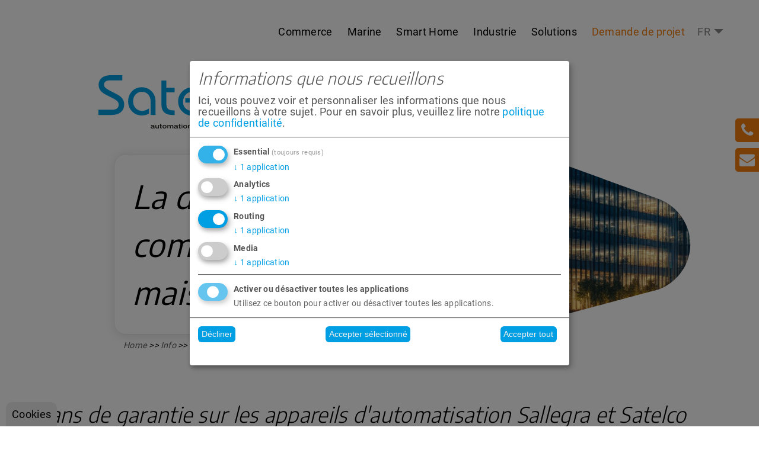

--- FILE ---
content_type: text/html; charset=utf-8
request_url: https://www.satelco.ch/fr/enregistrement-de-lappareil
body_size: 12911
content:
<!DOCTYPE html>
<html  lang="fr" dir="ltr">
<!--[if lt IE 7]><html class="lt-ie9 lt-ie8 lt-ie7" lang="fr" dir="ltr"> <![endif]-->
<!--[if IE 7]><html class="lt-ie9 lt-ie8" lang="fr" dir="ltr"> <![endif]-->
<!--[if IE 8]><html class="lt-ie9" lang="fr" dir="ltr"> <![endif]-->
<!--[if gt IE 8]><html class="iec" lang="fr" dir="ltr"> <![endif]-->
<head>
<meta charset="utf-8">
<!--
	This website is powered by TYPO3 - inspiring people to share!
	TYPO3 is a free open source Content Management Framework initially created by Kasper Skaarhoj and licensed under GNU/GPL.
	TYPO3 is copyright 1998-2026 of Kasper Skaarhoj. Extensions are copyright of their respective owners.
	Information and contribution at https://typo3.org/
-->
<base href="https://www.satelco.ch/">
<link rel="icon" href="/typo3conf/ext/satelco/Resources/Public/Icons/icon-satelco.ico" type="image/vnd.microsoft.icon">
<meta http-equiv="x-ua-compatible" content="IE=edge,chrome=1">
<meta name="viewport" content="width=device-width, initial-scale=1.0, user-scalable=yes, shrink-to-fit=no">
<meta name="twitter:card" content="summary">
<link rel="stylesheet" href="/typo3temp/assets/compressed/merged-2f953f7b7e3216d2c47217f33bf8da3f.1741965048.css" media="all">
<title>Enregistrement de l'appareil - Satelco AG</title>        <script defer data-config="klaroConfig" type="application/javascript"
        src="https://www.satelco.ch/typo3conf/ext/satelco/Resources/Public/Vendor/klaro/klaro.js"></script><meta name="robots" content ="index,follow"><meta name="revisit-after" content="7"><link rel="canonical" href="/fr/enregistrement-de-lappareil">
<link rel="canonical" href="https://www.satelco.ch/fr/enregistrement-de-lappareil">
<link rel="alternate" hreflang="de" href="https://www.satelco.ch/geraete-registrierung">
<link rel="alternate" hreflang="en-GB" href="https://www.satelco.ch/en/appliance-registration">
<link rel="alternate" hreflang="it-IT" href="https://www.satelco.ch/it/informationen/registrazione-del-dispositivo">
<link rel="alternate" hreflang="fr-FR" href="https://www.satelco.ch/fr/enregistrement-de-lappareil">
<link rel="alternate" hreflang="x-default" href="https://www.satelco.ch/geraete-registrierung">
</head>
<body data-nocache="1" class="no-js preload pid-1082">
<!--[if lt IE 10]>
  <p class="bh">Sie verwenden einen <strong>veralteten</strong> Browser. Bitte <a href="https://browsehappy.com/">updaten Sie Ihren Browser</a> um diese Seite korrekt anzuzeigen.</p>
<![endif]-->
<header>
<div id="navbar">
    <div class="rowwrap">
        <div id="mobilewrap"><div class="page-nav-trigger"><i class="icon-menu"></i></div></div><div id="sidrnav"><div class="close-nav"><span>Navigation</span> <i class="icon-cancel-circled"></i></div><ul class="langnav-sidr"><li class="lang de" data-lang="de"><a href="/geraete-registrierung" rel="alternate" hreflang="de" lang="de" title="deutsche Version dieser Seite anzeigen"><span>DE</span></a></li><li class="lang en" data-lang="en"><a href="/en/appliance-registration" rel="alternate" hreflang="en" lang="en" title="show english version of this page"><span>EN</span></a></li><li class="lang fr active" data-lang="fr"><a href="/fr/enregistrement-de-lappareil" rel="alternate" hreflang="fr" lang="fr" title="afficher la version française de cette page"><span>FR</span></a></li><li class="lang it" data-lang="it"><a href="/it/informationen/registrazione-del-dispositivo" rel="alternate" hreflang="it" lang="it" title="mostra la versione italiana di questa pagina"><span>IT</span></a></li></ul><ul><li class="first"><a href="/fr/commerce" title="zur Seite: Commerce">Commerce</a><ul><li class="first"><a href="/fr/commerce/logement" title="zur Seite: Logement">Logement</a></li><li><a href="/fr/commerce/hotellerie" title="zur Seite: Hôtellerie &amp; gastronomie">Hôtellerie &amp; gastronomie</a></li><li><a href="/fr/commerce/bureaux" title="zur Seite: Bureaux &amp; locaux commerciaux">Bureaux &amp; locaux commerciaux</a></li><li class="last"><a href="/fr/commerce/hopital" title="zur Seite: Hôpital &amp; Maison de soins">Hôpital &amp; Maison de soins</a></li></ul></li><li><a href="/fr/marine" title="zur Seite: Marine">Marine</a></li><li><a href="/fr/smart-home" title="zur Seite: Smart Home">Smart Home</a></li><li><a href="/fr/automatisation-industrie" title="zur Seite: Industrie">Industrie</a></li><li><a href="/fr/solutions" title="zur Seite: Solutions">Solutions</a><ul><li class="first"><a href="/fr/solutions/eclairage" title="zur Seite: Éclairage intelligent">Éclairage intelligent</a></li><li><a href="/fr/solutions/climat-interieur" title="zur Seite: Climat intérieur">Climat intérieur</a></li><li><a href="/fr/solutions/systemes-de-securite" title="zur Seite: Systèmes de sécurité">Systèmes de sécurité</a></li><li><a href="/fr/solutions/interphone-intelligent" title="zur Seite: Interphone intelligent">Interphone intelligent</a></li><li><a href="/fr/solutions/ombrage" title="zur Seite: Ombrage">Ombrage</a></li><li><a href="/fr/solutions/multimedia" title="zur Seite: Multimédia">Multimédia</a></li><li><a href="/fr/solutions/ambient-assisted-living" title="zur Seite: Ambient Assisted Living">Ambient Assisted Living</a></li><li><a href="/fr/solutions/solutions-energetiques" title="zur Seite: Solutions énergétiques">Solutions énergétiques</a></li><li class="last"><a href="/fr/solutions/sauna-piscine-jardin" title="zur Seite: Sauna, piscine et jardin">Sauna, piscine et jardin</a></li></ul></li><li class="last"><a href="/fr/contact/demande-de-projet-smart-home" title="zur Seite: Demande de projet Smart Home">Demande de projet</a></li></ul><ul><li class="first"><a href="/fr/login" title="zur Seite: Login">Login</a></li><li><a href="/fr/satelco-blitz-1" title="zur Seite: Satelco Blitz">Satelco Blitz</a><ul><li class="last"><a href="/fr/satelco-blitz/inscription-satelco-blitz" title="zur Seite: Inscription Satelco Blitz">Inscription Satelco Blitz</a></li></ul></li><li><a href="/fr/b2b-shop/boutiques-en-ligne" title="zur Seite: Boutiques en ligne">Boutiques en ligne</a></li><li><a href="/fr/informationen/faqs" title="zur Seite: FAQs">FAQs</a><ul><li class="first"><a href="/fr/informationen/faqs/eignet-sich-gebaeudeautomation-auch-fuer-privathaushalte-und-wohnhaeuser" title="zur Seite: Eignet sich Gebäudeautomation auch für Privathaushalte und Wohnhäuser?">Eignet sich Gebäudeautomation auch für Privathaushalte und Wohnhäuser?</a></li><li><a href="/fr/informationen/faqs/was-kann-gebaeudeautomation-in-bueros-und-firmengebaeuden-leisten" title="zur Seite: Was kann Gebäudeautomation in Büros und Firmengebäuden leisten?">Was kann Gebäudeautomation in Büros und Firmengebäuden leisten?</a></li><li><a href="/fr/informationen/faqs/kann-ich-sallegra-nachtraeglich-in-mein-gebaeude-oder-ein-bereits-bestehendes-system-einbauen" title="zur Seite: Kann ich Sallegra® nachträglich in mein Gebäude oder ein bereits bestehendes System einbauen?">Kann ich Sallegra® nachträglich in mein Gebäude oder ein bereits bestehendes System einbauen?</a></li><li><a href="/fr/informationen/faqs/worauf-muss-ich-beim-einbau-in-ein-neues-gebaeude-achten-und-wie-laeuft-das-genau-ab" title="zur Seite: Worauf muss ich beim Einbau in ein neues Gebäude achten und wie läuft das genau ab?">Worauf muss ich beim Einbau in ein neues Gebäude achten und wie läuft das genau ab?</a></li><li><a href="/fr/informationen/faqs/welche-geraete-benoetige-ich-fuer-einen-ersteinbau-von-sallegra" title="zur Seite: Welche Geräte benötige ich für einen Ersteinbau von Sallegra?">Welche Geräte benötige ich für einen Ersteinbau von Sallegra?</a></li><li><a href="/fr/informationen/faqs/ist-die-programmierung-bestimmter-szenarien-zum-beispiel-dass-alle-gewuenschten-geraete-ausgeschaltet-werden-wenn-man-das-gebaeude-verlaesst-kompliziert" title="zur Seite: Ist die Programmierung bestimmter Szenarien (zum Beispiel, dass alle gewünschten Geräte ausgeschaltet werden, wenn man das Gebäude verlässt) kompliziert?">Ist die Programmierung bestimmter Szenarien (zum Beispiel, dass alle gewünschten Geräte ausgeschaltet werden, wenn man das Gebäude verlässt) kompliziert?</a></li><li><a href="/fr/informationen/faqs/kann-ich-sallegra-per-smartphone-bedienen" title="zur Seite: Kann ich Sallegra per Smartphone bedienen?">Kann ich Sallegra per Smartphone bedienen?</a></li><li class="last"><a href="/fr/informationen/faqs/sind-meine-daten-sicher-wo-werden-diese-gespeichert" title="zur Seite: Sind meine Daten sicher? Wo werden diese gespeichert?">Sind meine Daten sicher? Wo werden diese gespeichert?</a></li></ul></li><li><a href="/fr/informationen/downloads" title="zur Seite: Downloads">Downloads</a></li><li><a href="/fr/contact" title="zur Seite: Contact">Contact</a></li><li><a href="/fr/3" title="zur Seite: Groupes de produits">Groupes de produits</a><ul><li class="first"><a href="/fr/groupes-de-produits/communication-de-porte/satelco-smart-doorspeaker-exceptional-ip-audio" title="zur Seite: Communication de porte">Communication de porte</a><ul><li class="first"><a href="/fr/groupes-de-produits/communication-de-porte/satelco-ip-exclusive-line-1-1" title="zur Seite: Satelco® Smart Doorspeaker Exceptional IP-Video">Satelco® Smart Doorspeaker Exceptional IP-Video</a></li><li><a href="/fr/groupes-de-produits/communication-de-porte/satelco-smart-doorspeaker-exceptional-ip-audio" title="zur Seite: Satelco® Smart Doorspeaker Exceptional IP-Audio">Satelco® Smart Doorspeaker Exceptional IP-Audio</a></li><li><a href="/fr/groupes-de-produits/communication-de-porte/satelco-ip-exclusive-line" title="zur Seite: Satelco IP Exclusive Line">Exclusive Line IP Satelco</a></li><li><a href="/fr/groupes-de-produits/communication-de-porte/satelco-station-daccueil-voip" title="zur Seite: Satelco Station d&#039;accueil VoIP">Satelco Station d&#039;accueil VoIP</a></li><li class="last"><a href="/fr/groupes-de-produits/communication-de-porte/2n-ip-et-analogique" title="zur Seite: 2N IP et analogique">2N IP et analogique</a></li></ul></li><li><a href="/fr/groupes-de-produits/2n-intercom-transmission-audio-par-ip" title="zur Seite: Annonces / Audio sur IP">Annonces / Audio sur IP</a><ul><li class="first"><a href="/fr/groupes-de-produits/2n-intercom-transmission-audio-par-ip/2n-sip-audio-converter" title="zur Seite: 2N SIP Audio Converter">2N SIP Audio Converter</a></li><li><a href="/fr/groupes-de-produits/2n-intercom-transmission-audio-par-ip/2n-sip-speaker" title="zur Seite: 2N SIP Speaker">2N SIP Speaker</a></li><li class="last"><a href="/fr/groupes-de-produits/2n-intercom-transmission-audio-par-ip/2n-sip-micrphone" title="zur Seite: 2N SIP Micrphone">2N SIP Micrphone</a></li></ul></li><li><a href="/fr/groupes-de-produits/automation-avec-sallegrar" title="zur Seite: Automation">Automation</a><ul><li class="first"><a href="/fr/groupes-de-produits/automation-avec-sallegrar/automation-batiments" title="zur Seite: Automatisation bâtiments">Automation bâtiments avec Sallegra</a></li><li><a href="/fr/groupes-de-produits/automation-avec-sallegrar/automation-batiments/module-relais-ip-serie-2020" title="zur Seite: Sallegra® I/O Geräte">Sallegra® I/O Geräte</a></li><li><a href="/fr/groupes-de-produits/automation-avec-sallegrar/automation-batiments/sallegra-multitouch" title="zur Seite: Sallegra® Displays">Sallegra® Displays</a></li><li><a href="/fr/groupes-de-produits/automation-avec-sallegrar/automation-batiments/ip-dali-gateway" title="zur Seite: Sallegra® Gateways">Sallegra® Gateways</a></li><li><a href="/fr/groupes-de-produits/automation-avec-sallegrar/automation-batiments/satelco-zigbee-50w-pilote-led" title="zur Seite: Satelco Zigbee Geräte">Satelco Zigbee Geräte</a></li><li><a href="/fr/groupes-de-produits/automation-avec-sallegrar/knx-automation/bes-knx-smarttouch-k-plus-43" title="zur Seite: KNX Automation">KNX Automation</a></li><li><a href="/fr/groupes-de-produits/automation-avec-sallegrar/lecture-multimedia" title="zur Seite: Lecture multimédia">Lecture multimédia</a></li><li><a href="/fr/groupes-de-produits/automation-avec-sallegrar/translate-to-french-videoueberwachung" title="zur Seite: Vidéo surveillance">Vidéo surveillance</a></li><li class="last"><a href="/fr/groupes-de-produits/automation-avec-sallegrar/automation-batiments/station-meteo" title="zur Seite: Zubehör Gebäudeautomation">Zubehör Gebäudeautomation</a></li></ul></li><li><a href="/fr/groupes-de-produits/sallegra-mmi-dispositifs-dexploitation" title="zur Seite: Sallegra MMI (dispositifs d&#039;exploitation)">Sallegra MMI (dispositifs d&#039;exploitation)</a><ul><li class="first"><a href="/fr/groupes-de-produits/automation-avec-sallegrar/automation-batiments/sallegra-app" title="zur Seite: Sallegra App">Sallegra App</a></li><li><a href="/fr/groupes-de-produits/automation-avec-sallegrar/automation-batiments/sallegra-multitouch" title="zur Seite: Sallegra Multitouch Panel">Sallegra Multitouch</a></li><li><a href="/fr/groupes-de-produits/automation-avec-sallegrar/automation-batiments/translate-to-french-sallegra-touch-easy-10-panel" title="zur Seite: Sallegra Touch Easy 10&quot; Panel">Sallegra Touch Easy 10&quot; Panel</a></li><li><a href="/fr/groupes-de-produits/sallegra-mmi-dispositifs-dexploitation/yealink-sip-t58a-telephone" title="zur Seite: Yealink SIP T58A Téléphone">Yealink SIP T58A Téléphone</a></li><li><a href="/fr/groupes-de-produits/sallegra-mmi-dispositifs-dexploitation/gigaset-ip-sipvoip-telephones-sallegra-edition" title="zur Seite: Gigaset IP-SIP/VoIP téléphones Sallegra Edition">Gigaset IP-SIP/VoIP téléphones Sallegra Edition</a></li><li class="last"><a href="/fr/groupes-de-produits/sallegra-mmi-dispositifs-dexploitation/telecommandes-universelles-a-infrarouge-logitech-sallegra-edition" title="zur Seite: Télécommandes universelles à infrarouge Logitech Sallegra Edition">Télécommandes universelles à infrarouge Logitech Sallegra Edition</a></li></ul></li><li><a href="/fr/groupes-de-produits/enocean/actionneur-de-soupape-radio" title="zur Seite: EnOcean">EnOcean</a><ul><li class="first"><a href="/fr/groupes-de-produits/enocean/actionneur-de-soupape-radio" title="zur Seite: EnOcean Actionneur radio">EnOcean Actionneur radio</a></li><li><a href="/fr/groupes-de-produits/enocean/translate-to-french-enocean-hoppe-autolock" title="zur Seite: EnOcean HOPPE AutoLock">EnOcean HOPPE AutoLock</a></li><li><a href="/fr/groupes-de-produits/enocean/insafe-detecteur-de-fumees" title="zur Seite: EnOcean Insafe Détecteur de fumée">EnOcean Insafe Détecteur de fumée</a></li><li class="last"><a href="/fr/groupes-de-produits/enocean/enocean-ip-gateway" title="zur Seite: EnOcean IP Gateway">EnOcean IP Gateway</a></li></ul></li><li><a href="/fr/3/controle-dacces-de-satelco" title="zur Seite: Contrôle d&#039;accès de Satelco">Contrôle d&#039;accès de Satelco</a></li><li><a href="/fr/groupes-de-produits/alarmdialer" title="zur Seite: Alarmdialer">Alarmdialer</a><ul><li class="first"><a href="/fr/groupes-de-produits/alarmdialer/satelco-alarmdialer-professional" title="zur Seite: Satelco Alarmdialer Professional">Satelco Alarmdialer Professional</a></li><li><a href="/fr/groupes-de-produits/alarmdialer/cwt5010-3g4g-rtu" title="zur Seite: CWT5010 3G/4G RTU">CWT5010 3G/4G RTU</a></li><li class="last"><a href="/fr/groupes-de-produits/alarmdialer/cwt5011-3g4g-rtu" title="zur Seite: CWT5011 3G/4G RTU">CWT5011 3G/4G RTU</a></li></ul></li><li><a href="/fr/groupes-de-produits/securite-des-salles-de-serveurs" title="zur Seite: Sécurité des salles de serveurs">Sécurité des salles de serveurs</a><ul><li class="first"><a href="/fr/groupes-de-produits/securite-des-salles-de-serveurs/satelco-systeme-de-surveillance/monitoring-system-vt325" title="zur Seite: Monitoring System VT325">Monitoring System VT325</a></li><li><a href="/fr/groupes-de-produits/securite-des-salles-de-serveurs/satelco-systeme-de-surveillance/monitoring-system-vt335s" title="zur Seite: Monitoring System VT335s">Monitoring System VT335s</a></li><li><a href="/fr/groupes-de-produits/securite-des-salles-de-serveurs/satelco-systeme-de-surveillance/monitoring-system-vt825" title="zur Seite: Monitoring System VT825">Monitoring System VT825</a></li><li><a href="/fr/groupes-de-produits/securite-des-salles-de-serveurs/satelco-systeme-de-surveillance/capteurs-bus-can" title="zur Seite: Capteurs CAN-BUS">Capteurs CAN-BUS</a></li><li><a href="/fr/groupes-de-produits/securite-des-salles-de-serveurs/satelco-systeme-de-surveillance/capteurs-analogues" title="zur Seite: Capteurs analogues">Capteurs analogues</a></li><li class="last"><a href="/fr/groupes-de-produits/securite-des-salles-de-serveurs/satelco-systeme-de-surveillance/accessoires" title="zur Seite: Accessoires">Accessoires</a></li></ul></li><li><a href="/fr/groupes-de-produits/support-dappel" title="zur Seite: Support d&#039;appel">Support d&#039;appel</a><ul><li class="last"><a href="/fr/groupes-de-produits/support-dappel/moh-professional-40" title="zur Seite: MOH Professional 40">MOH Professional 40</a></li></ul></li><li class="last"><a href="/fr/groupes-de-produits/accessoires/convertisseurs-ip" title="zur Seite: Accessoires">Accessoires</a><ul><li class="first"><a href="/fr/groupes-de-produits/accessoires/accessoires-de-reseau-satelco" title="zur Seite: Accessoires de réseau Satelco">Accessoires de réseau Satelco</a></li><li><a href="/fr/groupes-de-produits/accessoires/accessoires-reseau" title="zur Seite: Switches réseau Kyland">Switches réseau Kyland</a></li><li><a href="/fr/groupes-de-produits/accessoires/translate-to-french-messumformer" title="zur Seite: Satelco Transducteur de mesure">Satelco Transducteur de mesure</a></li><li><a href="/fr/groupes-de-produits/accessoires/convertisseurs-ip" title="zur Seite: Convertisseurs IP">Convertisseurs IP</a></li><li><a href="/fr/groupes-de-produits/accessoires/voip-systemes-telephoniques" title="zur Seite: VoIP systèmes téléphoniques">VoIP systèmes téléphoniques</a></li><li class="last"><a href="/fr/groupes-de-produits/accessoires/alimentations" title="zur Seite: Alimentations">Alimentations</a></li></ul></li></ul></li><li><a href="/fr/sallegra" title="zur Seite: Sallegra Domotique">Sallegra</a><ul><li class="first"><a href="/fr/sallegra/domotique" title="zur Seite: Contrôle à domicile">Domotique</a></li><li><a href="/fr/sallegra/controle-de-leclairage" title="zur Seite: Contrôle de l&#039;éclairage">Contrôle de l&#039;éclairage</a></li><li><a href="/fr/sallegra/securite" title="zur Seite: Sécurité">Sécurité</a></li><li><a href="/fr/sallegra/divertissement-ambiance" title="zur Seite: Divertissement &amp; Ambiance">Divertissement &amp; Ambiance</a></li><li><a href="/fr/sallegra/social-sante" title="zur Seite: Social &amp; Santé">Social &amp; Santé</a></li><li><a href="/fr/sallegra/avantages-du-produit" title="zur Seite: Avantages du produit">Avantages du produit</a></li><li><a href="/fr/sallegra/services" title="zur Seite: Services">Services</a></li><li><a href="/fr/sallegra/my-sallegra-webservices" title="zur Seite: Domotique avec Satelco et les services web My-Sallegra">My Sallegra Webservices</a></li><li><a href="/fr/sallegra/liste-de-controle-pour-lautomatisation-des-batiments" title="zur Seite: Liste de contrôle pour l&#039;automatisation des bâtiments">Liste de contrôle pour l&#039;automatisation des bâtiments</a></li><li><a href="/fr/sallegra/niveaux-dautomatisation-des-batiments" title="zur Seite: Niveaux d&#039;automatisation des bâtiments">Niveaux d&#039;automatisation des bâtiments</a></li><li><a href="/fr/sallegra/systemes-de-bus-dans-lautomatisation-des-batiments" title="zur Seite: Systèmes de bus dans l&#039;automatisation des bâtiments">Systèmes de bus dans l&#039;automatisation des bâtiments</a></li><li class="last"><a href="/fr/sallegra/themes-relatifs-a-lautomatisation-des-batiments" title="zur Seite: Thèmes relatifs à l&#039;automatisation des bâtiments">Thèmes relatifs à l&#039;automatisation des bâtiments</a><ul><li class="first"><a href="/fr/sallegra/themes-relatifs-a-lautomatisation-des-batiments/simulation-de-presence-a-utiliser-correctement-et-a-experimenter-pour-plus-de-securite" title="zur Seite: Simulation de présence - à utiliser correctement et à expérimenter pour plus de sécurité">Simulation de présence - à utiliser correctement et à expérimenter pour plus de sécurité</a></li><li><a href="/fr/sallegra/themes-relatifs-a-lautomatisation-des-batiments/detecteurs-de-mouvement-pour-lautomatisation-des-batiments" title="zur Seite: Détecteurs de mouvement pour l&#039;automatisation des bâtiments">Détecteurs de mouvement pour l&#039;automatisation des bâtiments</a></li><li><a href="/fr/sallegra/themes-relatifs-a-lautomatisation-des-batiments/capteurs-dhumidite-et-de-temperature-dans-lautomatisation-des-batiments" title="zur Seite: Capteurs d&#039;humidité et de température dans l&#039;automatisation des bâtiments">Capteurs d&#039;humidité et de température dans l&#039;automatisation des bâtiments</a></li><li><a href="/fr/sallegra/themes-relatifs-a-lautomatisation-des-batiments/translate-to-french-geld-und-energie-sparen-mit-gebaeudeautomation" title="zur Seite: Économiser de l&#039;argent et de l&#039;énergie grâce à l&#039;automatisation des bâtiments">Économiser de l&#039;argent et de l&#039;énergie grâce à l&#039;automatisation des bâtiments</a></li><li class="last"><a href="/fr/sallegra/themes-relatifs-a-lautomatisation-des-batiments/la-videosurveillance-dans-lautomatisation-des-batiments" title="zur Seite: La vidéosurveillance dans l&#039;automatisation des bâtiments">La vidéosurveillance dans l&#039;automatisation des bâtiments</a></li></ul></li></ul></li><li><a href="/fr/fonctions-sallegra" title="zur Seite: Fonctions Sallegra">Fonctions Sallegra</a><ul><li class="first"><a href="/fr/fonctions-sallegra/translate-to-french-sallegra-softwarepakete" title="zur Seite: Sallegra Progiciels">Sallegra Progiciels</a></li><li><a href="/fr/fonctions-sallegra/translate-to-french-alarmanlage" title="zur Seite: Système d&#039;alarme">Système d&#039;alarme</a></li><li><a href="/fr/fonctions-sallegra/translate-to-french-aktuatoren/aktoren" title="zur Seite: Actuateurs/Actionneurs">Actuateurs/Actionneurs</a></li><li><a href="/fr/fonctions-sallegra/translate-to-french-beleuchtung" title="zur Seite: Éclairage">Éclairage</a></li><li><a href="/fr/fonctions-sallegra/translate-to-french-bus-komponenten" title="zur Seite: Composants bus">Composants bus</a></li><li><a href="/fr/fonctions-sallegra/translate-to-french-datenbank" title="zur Seite: Base de données">Base de données</a></li><li><a href="/fr/sallegra-funktionen/management" title="zur Seite: Entwickler">Entwickler</a></li><li><a href="/fr/fonctions-sallegra/translate-to-french-fahrzeuge" title="zur Seite: Véhicules">Véhicules</a></li><li><a href="/fr/fonctions-sallegra/translate-to-french-funktionen" title="zur Seite: Fonctions">Fonctions</a></li><li><a href="/fr/fonctions-sallegra/translate-to-french-geolokalisation" title="zur Seite: Géolocalisation">Géolocalisation</a></li><li><a href="/fr/fonctions-sallegra/translate-to-french-gesundheits-fitnessdaten" title="zur Seite: Données de santé et de fitness">Données de santé et de fitness</a></li><li><a href="/fr/fonctions-sallegra/translate-to-french-hausgeraete" title="zur Seite: Appareils électroménagers">Appareils électroménagers</a></li><li><a href="/fr/fonctions-sallegra/translate-to-french-heizung-kuehlung-lueftung" title="zur Seite: Chauffage, Refroidissement, Ventilation">Chauffage, Refroidissement, Ventilation</a></li><li><a href="/fr/fonctions-sallegra/translate-to-french-hotel" title="zur Seite: Hôtel">Hôtel</a></li><li><a href="/fr/fonctions-sallegra/translate-to-french-ip-kameras" title="zur Seite: Caméras IP">Caméras IP</a></li><li><a href="/fr/fonctions-sallegra/translate-to-french-ip-protokolle" title="zur Seite: Protocoles IP">Protocoles IP</a></li><li><a href="/fr/fonctions-sallegra/translate-to-french-logik" title="zur Seite: Logique">Logique</a></li><li><a href="/fr/fonctions-sallegra/translate-to-french-motorbetrieben" title="zur Seite: Actionné par moteur">Actionné par moteur</a></li><li><a href="/fr/fonctions-sallegra/translate-to-french-multimedia" title="zur Seite: Multimédia">Multimédia</a></li><li><a href="/fr/fonctions-sallegra/translate-to-french-schalter" title="zur Seite: Interrupteurs">Interrupteurs</a></li><li><a href="/fr/fonctions-sallegra/translate-to-french-schnittstelle" title="zur Seite: Interface">Interface</a></li><li><a href="/fr/fonctions-sallegra/translate-to-french-sensoren" title="zur Seite: Capteurs">Capteurs</a></li><li><a href="/fr/fonctions-sallegra/translate-to-french-solarenergie" title="zur Seite: Énergie solaire">Énergie solaire</a></li><li><a href="/fr/fonctions-sallegra/translate-to-french-strukturen" title="zur Seite: Structures">Structures</a></li><li><a href="/fr/fonctions-sallegra/translate-to-french-system" title="zur Seite: Système">Système</a></li><li><a href="/fr/fonctions-sallegra/translate-to-french-virtuelle-visuelle-objekte" title="zur Seite: Objets virtuels, visuels">Objets virtuels, visuels</a></li><li><a href="/fr/fonctions-sallegra/translate-to-french-werkzeuge" title="zur Seite: Outils">Outils</a></li><li><a href="/fr/fonctions-sallegra/translate-to-french-zaehler" title="zur Seite: Compteurs">Compteurs</a></li><li><a href="/fr/fonctions-sallegra/translate-to-french-zigbee" title="zur Seite: Zigbee">Zigbee</a></li><li class="last"><a href="/fr/fonctions-sallegra/translate-to-french-zutrittskontrolle" title="zur Seite: Controlle d&#039;accès">Controlle d&#039;accès</a></li></ul></li><li><a href="/fr/4" title="zur Seite: Solutions pour votre domotique">Solutions</a><ul><li class="first"><a href="/fr/solutions/panneaux-de-commande" title="zur Seite: Panneaux de commande">Panneaux de commande</a></li><li><a href="/fr/solutions/alerte" title="zur Seite: Alerte">Alerte</a><ul><li class="first"><a href="/fr/solutions/alerte/translate-to-french-videoueberwachung" title="zur Seite: Surveillance vidéo">Surveillance vidéo</a></li><li><a href="/fr/solutions/alerte/translate-to-french-installation-mit-telefonanlage" title="zur Seite: Installation avec système téléphonique">Installation avec système téléphonique</a></li><li><a href="/fr/solutions/alerte/translate-to-french-online-dienste" title="zur Seite: Services en ligne">Services en ligne</a></li><li><a href="/fr/solutions/alerte/translate-to-french-amok-alarm" title="zur Seite: Alarme Amok">Alarme Amok</a></li><li><a href="/fr/solutions/alerte/translate-to-french-verteilte-alarmeingaenge" title="zur Seite: Entrées d&#039;alarme réparties">Entrées d&#039;alarme réparties</a></li><li><a href="/fr/solutions/alerte/translate-to-french-controller-mit-funktion-als-alarmdialer" title="zur Seite: Contrôleur avec fonction d&#039;alarme">Contrôleur avec fonction d&#039;alarme</a></li><li><a href="/fr/solutions/alerte/translate-to-french-alarm-gateway" title="zur Seite: Passerelle d&#039;alarme">Passerelle d&#039;alarme</a></li><li><a href="/fr/solutions/alerte/translate-to-french-unterbrechungsfreie-stromversorgung" title="zur Seite: Alimentation électrique sans interruption">Alimentation électrique sans interruption</a></li><li class="last"><a href="/fr/solutions/alerte/translate-to-french-enocean" title="zur Seite: EnOcean">EnOcean</a></li></ul></li><li><a href="/fr/solutions/communication" title="zur Seite: Communication">Communication</a></li><li><a href="/fr/solutions/securite" title="zur Seite: Sécurité">Sécurité</a></li><li class="last"><a href="/fr/sallegra" title="zur Seite: Domotique / Smart Home">Domotique / Smart Home</a></li></ul></li><li><a href="/fr/gebaeudeautomation" title="zur Seite: Gebäudeautomation">Gebäudeautomation</a><ul><li class="first"><a href="/fr/commerce" title="zur Seite: Gebäudeautomation für Gewerbe">Gebäudeautomation für Gewerbe</a></li><li><a href="/fr/marine" title="zur Seite: Marine Automation">Marine Automation</a></li><li><a href="/fr/smart-home" title="zur Seite: Smart Home für Eigenheim">Smart Home für Eigenheim</a></li><li class="last"><a href="/fr/automatisation-industrie" title="zur Seite: Industrie Gebäudeautomation">Industrie Gebäudeautomation</a></li></ul></li><li><a href="/fr/unternehmen" title="zur Seite: Unternehmen">Unternehmen</a><ul><li class="first"><a href="/fr/contact" title="zur Seite: Kontakt">Kontakt</a></li><li><a href="/fr/unternehmen/arbeiten-bei-satelco" title="zur Seite: Arbeiten bei Satelco">Arbeiten bei Satelco</a></li><li class="last"><a href="/fr/unternehmen/referenzen" title="zur Seite: Referenzen">Referenzen</a></li></ul></li><li class="sub-nav last"><a href="/fr/gebaeudeautomation" class="active" title="zur Seite: Informationen">Informationen</a><ul><li class="first"><a href="/fr/dates/les-dates-dexposition" title="zur Seite: Termine">Termine</a><ul><li class="last"><a href="/fr/dates/les-dates-dexposition" title="zur Seite: Dates d&#039;exposition">Dates d&#039;exposition</a></li></ul></li><li><a href="/fr/produktgruppen/automation-mit-sallegrar/sallegra-gateways/compatibilite-sallegra-zigbee" title="zur Seite: Satelco Zigbee Geräte">Satelco Zigbee Geräte</a></li><li><a href="/fr/enregistrement-de-lappareil" class="active" title="zur Seite: Enregistrement de l&#039;appareil">Enregistrement de l&#039;appareil</a></li><li><a href="/fr/unternehmen/impressum" title="zur Seite: Impressum">Impressum</a></li><li class="last"><a href="/fr/unternehmen/datenschutz" title="zur Seite: Datenschutz">Datenschutz</a></li></ul></li></ul></div><nav><ul id="nav"><li class="scroll-logo"><a href="/" title="Home">&nbsp;</a></li><li><ul class="langnav-top"><li class="lang de" data-lang="de"><a href="/geraete-registrierung" rel="alternate" hreflang="de" lang="de" title="deutsche Version dieser Seite anzeigen"><span>DE</span></a></li><li class="lang en" data-lang="en"><a href="/en/appliance-registration" rel="alternate" hreflang="en" lang="en" title="show english version of this page"><span>EN</span></a></li><li class="lang fr active" data-lang="fr"><a href="/fr/enregistrement-de-lappareil" rel="alternate" hreflang="fr" lang="fr" title="afficher la version française de cette page"><span>FR</span></a></li><li class="lang it" data-lang="it"><a href="/it/informationen/registrazione-del-dispositivo" rel="alternate" hreflang="it" lang="it" title="mostra la versione italiana di questa pagina"><span>IT</span></a></li></ul></li><li class="first sub-nav"><a href="/fr/commerce" title="zur Seite: Commerce">Commerce</a><ul><li><div class="rowwrap"><ul class="level-2"><li class="first"><a href="/fr/commerce/logement" title="zur Seite: Logement">Logement</a></li><li><a href="/fr/commerce/hotellerie" title="zur Seite: Hôtellerie &amp; gastronomie">Hôtellerie &amp; gastronomie</a></li><li><a href="/fr/commerce/bureaux" title="zur Seite: Bureaux &amp; locaux commerciaux">Bureaux &amp; locaux commerciaux</a></li><li class="last"><a href="/fr/commerce/hopital" title="zur Seite: Hôpital &amp; Maison de soins">Hôpital &amp; Maison de soins</a></li></ul></div></li></ul></li><li><a href="/fr/marine" title="zur Seite: Marine">Marine</a></li><li><a href="/fr/smart-home" title="zur Seite: Smart Home">Smart Home</a></li><li><a href="/fr/automatisation-industrie" title="zur Seite: Industrie">Industrie</a></li><li class="sub-nav"><a href="/fr/solutions" title="zur Seite: Solutions">Solutions</a><ul><li><div class="rowwrap"><ul class="level-2"><li class="first"><a href="/fr/solutions/eclairage" title="zur Seite: Éclairage intelligent">Éclairage intelligent</a></li><li><a href="/fr/solutions/climat-interieur" title="zur Seite: Climat intérieur">Climat intérieur</a></li><li><a href="/fr/solutions/systemes-de-securite" title="zur Seite: Systèmes de sécurité">Systèmes de sécurité</a></li><li><a href="/fr/solutions/interphone-intelligent" title="zur Seite: Interphone intelligent">Interphone intelligent</a></li><li><a href="/fr/solutions/ombrage" title="zur Seite: Ombrage">Ombrage</a></li><li><a href="/fr/solutions/multimedia" title="zur Seite: Multimédia">Multimédia</a></li><li><a href="/fr/solutions/ambient-assisted-living" title="zur Seite: Ambient Assisted Living">Ambient Assisted Living</a></li><li><a href="/fr/solutions/solutions-energetiques" title="zur Seite: Solutions énergétiques">Solutions énergétiques</a></li><li class="last"><a href="/fr/solutions/sauna-piscine-jardin" title="zur Seite: Sauna, piscine et jardin">Sauna, piscine et jardin</a></li></ul></div></li></ul></li><li class="last"><a href="/fr/contact/demande-de-projet-smart-home" title="zur Seite: Demande de projet Smart Home">Demande de projet</a></li></ul></nav>
    </div>
</div>
<a href="/fr/" id="homelink"><span>zur Startseite</span></a>
    <div id="mainslider"><div class="slider" data-slidetime="6000" data-type="1"><div class="slides"><picture><source srcset="/fileadmin/_processed_/5/8/csm_gebaudeautomation-gewerbe-head_d220278666.jpg 1920w,/fileadmin/_processed_/5/8/csm_gebaudeautomation-gewerbe-head_09e07b4702.jpg 1200w,/fileadmin/_processed_/5/8/csm_gebaudeautomation-gewerbe-head_749532562d.jpg 1024w,/fileadmin/_processed_/5/8/csm_gebaudeautomation-gewerbe-head_95042dcb84.jpg 960w,/fileadmin/_processed_/5/8/csm_gebaudeautomation-gewerbe-head_8781ac421f.jpg 640w,/fileadmin/_processed_/5/8/csm_gebaudeautomation-gewerbe-head_9e768f462e.jpg 480w,/fileadmin/_processed_/5/8/csm_gebaudeautomation-gewerbe-head_a9dba38026.jpg 320w" sizes="(min-width: 1201px) 1920px, (max-width: 1200px) 100vw"><img alt="" src="/fileadmin/_processed_/5/8/csm_gebaudeautomation-gewerbe-head_a9dba38026.jpg"></picture><div class="slider-content"><span class="slider-text"><span class="slider-text">La domotique, c'est<br>
comme SMART HOME,<br>
mais en mieux!</span></span></div></div></div></div>
    <ul class="bc"><li class="first"><a href="/fr/" title="zur Seite: Automatisation intelligente des bâtiments">Home</a></li><li><a href="/fr/" title="zur Seite: Info">Info</a></li><li><a href="/fr/gebaeudeautomation" title="zur Seite: Informationen">Informationen</a></li><li class="active-bc">Enregistrement de l&#039;appareil</li></ul>
</header>
<main>
  <div id="content" class="no-overflow">
    <!--TYPO3SEARCH_begin-->
<div id="c6506"
     data-expand="-30"
     class="lazyload lazyload_opacity frame frame-default frame-type-container-section frame-layout-0">
    <div class="rowwrap">
            <a id="c6508"></a>
<div id="c4798" data-expand="-30" class="lazyload lazyload_opacity frame frame-default frame-type-textmedia frame-layout-0 mobile-default tablet-default desktop-default"><a id="c4903"></a><header><h2><span>5 ans de garantie sur les appareils d'automatisation Sallegra et Satelco</span></h2></header><div class="ce-textpic ce-center ce-above"><div class="ce-bodytext"><p>Si vous enregistrez vos appareils chez nous, vous recevrez une extension de garantie à cinq ans.<br>Remarque: seuls les appareils à partir de la série 2020 et de la date de fabrication à partir de 2021 peuvent être enregistrés.</p><p><strong>La condition préalable à la prolongation de la garantie est l'installation professionnelle par l'un de nos partenaires d'installation et le fonctionnement correct sur la base de nos spécifications d'appareil.</strong></p></div></div></div>
<div id="c4797" data-expand="-30" class="lazyload lazyload_opacity frame frame-default frame-type-form_formframework frame-layout-0 mobile-default tablet-default desktop-default"><a id="c4905"></a><header><h2><span>Enregistrement de l'appareil</span></h2></header><form enctype="multipart/form-data" method="post" id="registrationGeraeteFR-4797" action="/fr/enregistrement-de-lappareil?tx_form_formframework%5Baction%5D=perform&amp;tx_form_formframework%5Bcontroller%5D=FormFrontend&amp;cHash=1d5d5644e9c7c84146184d45f57ad319#registrationGeraeteFR-4797"><div><input type="hidden" name="tx_form_formframework[registrationGeraeteFR-4797][__state]" value="TzozOToiVFlQTzNcQ01TXEZvcm1cRG9tYWluXFJ1bnRpbWVcRm9ybVN0YXRlIjoyOntzOjI1OiIAKgBsYXN0RGlzcGxheWVkUGFnZUluZGV4IjtpOjA7czoxMzoiACoAZm9ybVZhbHVlcyI7YTowOnt9fQ==50ae449adde034e357a073306276e7404e6145d2"><input type="hidden" name="tx_form_formframework[__trustedProperties]" value="{&quot;registrationGeraeteFR-4797&quot;:{&quot;NsqiTun2E&quot;:1,&quot;singleselect-1&quot;:1,&quot;text-1&quot;:1,&quot;text-2&quot;:1,&quot;date-1&quot;:1,&quot;text-3&quot;:1,&quot;text-4&quot;:1,&quot;text-5&quot;:1,&quot;text-6&quot;:1,&quot;text-7&quot;:1,&quot;text-8&quot;:1,&quot;email-1&quot;:1,&quot;__currentPage&quot;:1}}063280ff06796112a0467b0bcb79f48dd71ba47f"></div><input autocomplete="NsqiTun2E" aria-hidden="true" id="registrationGeraeteFR-4797-NsqiTun2E" style="position:absolute; margin:0 0 0 -999em;" tabindex="-1" type="text" name="tx_form_formframework[registrationGeraeteFR-4797][NsqiTun2E]"><fieldset id="registrationGeraeteFR-4797-fieldset-1"
                class="form-group"
                ><legend>Détails de l&#039;appareil</legend><div id="form-registrationGeraeteFR-4797-singleselect-1" class="form-group"><label class="control-label" for="registrationGeraeteFR-4797-singleselect-1">Appareil
<span class="required">*</span></label><div class="input"><select required="required" class=" form-control" id="registrationGeraeteFR-4797-singleselect-1" name="tx_form_formframework[registrationGeraeteFR-4797][singleselect-1]"><option value="">Veuillez sélectionner:</option><option value="Sallegra Controller Light Serie 2020">Sallegra Controller Light Serie 2020</option><option value="Sallegra Controller Entry Serie 2020">Sallegra Controller Entry Serie 2020</option><option value="Sallegra Controller Pro Serie 2020">Sallegra Controller Pro Serie 2020</option><option value="Sallegra Database Server Serie 2020">Sallegra Database Server Serie 2020</option><option value="Sallegra Visual Controller Serie 2020">Sallegra Visual Controller Serie 2020</option><option value="Sallegra Smart Video Server Serie 2020">Sallegra Smart Video Server Serie 2020</option><option value="Sallegra Multitouch Panel Serie 2020">Sallegra Multitouch Panel Serie 2020</option><option value="Sallegra Voip PBX Serie 2020">Sallegra Voip PBX Serie 2020</option><option value="Satelco Alarmdialer Pro Serie 2020">Satelco Alarmdialer Pro Serie 2020</option><option value="Satelco Doorspeaker Serie 2022">Satelco Doorspeaker Serie 2022</option><option value="Sallegra Face Identity Serie 2020">Sallegra Face Identity Serie 2020</option><option value="Sallegra Doorpanel Serie 2022">Sallegra Doorpanel Serie 2022</option><option value="Sallegra Relais Modul R-ET-4 Serie 2020">Sallegra Relais Modul R-ET-4 Serie 2020</option><option value="Sallegra Relais Modul R-ET-12 Serie 2020">Sallegra Relais Modul R-ET-12 Serie 2020</option><option value="Sallegra Universaldimmer DA-ET-4">Sallegra Universaldimmer DA-ET-4</option><option value="Sallegra Universal-Input-Modul ADI-ET-8/8 Serie 2020">Sallegra Universal-Input-Modul ADI-ET-8/8 Serie 2020</option><option value="Sallegra IP DALI Gateway">Sallegra IP DALI Gateway</option><option value="Sallegra IP RS485 Gateway Serie 2020">Sallegra IP RS485 Gateway Serie 2020</option><option value="Sallegra IP M-Bus Gateway">Sallegra IP M-Bus Gateway</option><option value="Sallegra IP EnOcean Gateway Serie 2020">Sallegra IP EnOcean Gateway Serie 2020</option></select></div></div><div id="form-registrationGeraeteFR-4797-text-1" class="form-group"><label class="control-label" for="registrationGeraeteFR-4797-text-1">Adresse MAC de l&#039;appareil
<span class="required">*</span></label><div class="input"><input placeholder="A1:2B:C3:4D:E5:6F" required="required" class=" form-control" id="registrationGeraeteFR-4797-text-1" type="text" name="tx_form_formframework[registrationGeraeteFR-4797][text-1]" value=""></div></div><div id="form-registrationGeraeteFR-4797-text-2" class="form-group"><label class="control-label" for="registrationGeraeteFR-4797-text-2">Obtenu par le revendeur/distributeur
<span class="required">*</span></label><div class="input"><input required="required" class=" form-control" id="registrationGeraeteFR-4797-text-2" type="text" name="tx_form_formframework[registrationGeraeteFR-4797][text-2]" value=""></div></div><div id="form-registrationGeraeteFR-4797-date-1" class="form-group"><label class="control-label" for="registrationGeraeteFR-4797-date-1">Date d&#039;acquisition
<span class="required">*</span></label><div class="input"><input pattern="([0-9]{4})-(0[1-9]|1[012])-(0[1-9]|1[0-9]|2[0-9]|3[01])" min="2021-01-01" max="2099-12-31" step="1" required="required" class=" form-control" id="registrationGeraeteFR-4797-date-1" type="date" name="tx_form_formframework[registrationGeraeteFR-4797][date-1]" value=""></div></div></fieldset><fieldset id="registrationGeraeteFR-4797-fieldset-2"
                class="form-group"
                ><legend>Vos coordonnées</legend><div id="form-registrationGeraeteFR-4797-text-3" class="form-group"><label class="control-label" for="registrationGeraeteFR-4797-text-3">Société</label><div class="input"><input class=" form-control" id="registrationGeraeteFR-4797-text-3" type="text" name="tx_form_formframework[registrationGeraeteFR-4797][text-3]" value=""></div></div><div id="form-registrationGeraeteFR-4797-text-4" class="form-group"><label class="control-label" for="registrationGeraeteFR-4797-text-4">Prénom
<span class="required">*</span></label><div class="input"><input required="required" class=" form-control" id="registrationGeraeteFR-4797-text-4" type="text" name="tx_form_formframework[registrationGeraeteFR-4797][text-4]" value=""></div></div><div id="form-registrationGeraeteFR-4797-text-5" class="form-group"><label class="control-label" for="registrationGeraeteFR-4797-text-5">Nom de famille
<span class="required">*</span></label><div class="input"><input required="required" class=" form-control" id="registrationGeraeteFR-4797-text-5" type="text" name="tx_form_formframework[registrationGeraeteFR-4797][text-5]" value=""></div></div><div id="form-registrationGeraeteFR-4797-text-6" class="form-group"><label class="control-label" for="registrationGeraeteFR-4797-text-6">Rue / Nr
<span class="required">*</span></label><div class="input"><input required="required" class=" form-control" id="registrationGeraeteFR-4797-text-6" type="text" name="tx_form_formframework[registrationGeraeteFR-4797][text-6]" value=""></div></div><div id="form-registrationGeraeteFR-4797-text-7" class="form-group"><label class="control-label" for="registrationGeraeteFR-4797-text-7">NPA
<span class="required">*</span></label><div class="input"><input required="required" class=" form-control" id="registrationGeraeteFR-4797-text-7" type="text" name="tx_form_formframework[registrationGeraeteFR-4797][text-7]" value=""></div></div><div id="form-registrationGeraeteFR-4797-text-8" class="form-group"><label class="control-label" for="registrationGeraeteFR-4797-text-8">Lieu
<span class="required">*</span></label><div class="input"><input required="required" class=" form-control" id="registrationGeraeteFR-4797-text-8" type="text" name="tx_form_formframework[registrationGeraeteFR-4797][text-8]" value=""></div></div><div id="form-registrationGeraeteFR-4797-email-1" class="form-group"><label class="control-label" for="registrationGeraeteFR-4797-email-1">Adresse e-mail
<span class="required">*</span></label><div class="input"><input required="required" class=" form-control" id="registrationGeraeteFR-4797-email-1" type="email" name="tx_form_formframework[registrationGeraeteFR-4797][email-1]" value=""></div></div></fieldset><div class="actions"><nav class="form-navigation"><div class="btn-toolbar" role="toolbar"><div class="btn-group" role="group"><span class="btn-group next submit"><button class="btn btn-primary" type="submit" name="tx_form_formframework[registrationGeraeteFR-4797][__currentPage]" value="1">
                            ENVOYER et assurer la garantie
                        </button></span></div></div></nav></div></form></div>
    </div>
</div>
    <!--TYPO3SEARCH_end-->
  </div>
</main>
<footer>
  <div id="sn-1258" class="snc"><span class="hide-snc"><i class="icon-cancel-circle-1"></i></span>
<div id="c5035"
     data-expand="-30"
     class="bg-default lazyload lazyload_opacity frame frame-default frame-type-container-section frame-layout-0 custom-10-default custom-20-default mobile-default tablet-default desktop-default">
    <div class="rowwrap">
            <a id="c7364"></a>
<div id="c5034" data-expand="-30" class="lazyload lazyload_opacity frame frame-default frame-type-textmedia frame-layout-0 frame-space-after-medium frame-media-default mobile-default tablet-default desktop-default"><a id="c7366"></a><header><h2 class="ce-headline-center"><span>Comment nous rejoindre</span></h2></header><div class="ce-textpic ce-left ce-above"><div class="ce-bodytext"><p class="text-center">&nbsp;</p><p class="text-center">Téléphone: <a href="tel:0041447870607">+41 (0)44 787 06 07</a></p><p class="text-center">Fax: +41 (0)44 787 06 08</p><p class="text-center">&nbsp;</p><p class="text-center"><a href="tel:0041447870607" class="button-link button-1">Appeler maintenant</a></p></div></div></div>
<div id="c5033" data-expand="-30" class="lazyload lazyload_opacity frame frame-default frame-type-textmedia frame-layout-0 frame-space-before-large frame-media-default mobile-default tablet-default desktop-default"><a id="c7365"></a><header><h2 class="ce-headline-center"><span>Vous voulez nous rendre visite?</span></h2></header><div class="ce-textpic ce-left ce-above"><div class="ce-bodytext"><p class="text-center">&nbsp;</p><p class="text-center">Satelco AG</p><p class="text-center">Seestraße 241</p><p class="text-center">CH-8804 Au/Wädenswil</p><p class="text-center">&nbsp;</p><p class="text-center"><a href="https://maps.app.goo.gl/f27yi4q2zdGnvYAM6" target="_blank" class="button-link button-1" title="Satelco AG bei Google Maps" rel="noreferrer">&nbsp;VERS GOOGLE MAPS</a></p></div></div></div>
    </div>
</div></div><div id="sn-1257" class="snc"><span class="hide-snc"><i class="icon-cancel-circle-1"></i></span>
<div id="c5038"
     data-expand="-30"
     class="bg-default lazyload lazyload_opacity frame frame-default frame-type-container-section frame-layout-0 custom-10-default custom-20-default mobile-default tablet-default desktop-default">
    <div class="rowwrap">
            <a id="c7359"></a>
<div id="c5037" data-expand="-30" class="lazyload lazyload_opacity frame frame-default frame-type-textmedia frame-layout-0 frame-media-default mobile-default tablet-default desktop-default"><a id="c7363"></a><header><h2 class="ce-headline-center"><span>Vous avez des questions?</span></h2></header><div class="ce-textpic ce-left ce-above"><div class="ce-bodytext"><p class="text-center"><a href="/fr/contact" class="button-link button-1">Vers le formulaire de contact</a></p></div></div></div>
<div id="c5036" data-expand="-30" class="lazyload lazyload_opacity frame frame-default frame-type-textmedia frame-layout-0 frame-space-before-medium frame-media-default mobile-default tablet-default desktop-default"><a id="c7362"></a><header><h2 class="ce-headline-center"><span>Vous avez un projet?</span></h2></header><div class="ce-textpic ce-left ce-above"><div class="ce-bodytext"><p class="text-center"><a href="/fr/contact/demande-de-projet-smart-home" class="button-link button-1">Demande de projet</a></p></div></div></div>
<div id="c6549" data-expand="-30" class="lazyload lazyload_opacity frame frame-default frame-type-textmedia frame-layout-0 frame-space-before-medium frame-media-default mobile-default tablet-default desktop-default"><a id="c7361"></a><header><h2 class="ce-headline-center"><span>Vous voulez enregistrer un appareil?</span></h2></header><div class="ce-textpic ce-left ce-above"><div class="ce-bodytext"><p class="text-center"><a href="/fr/enregistrement-de-lappareil" class="button-link button-1">Vers l'enregistrement de l'appareil</a></p></div></div></div>
<div id="c6550" data-expand="-30" class="lazyload lazyload_opacity frame frame-default frame-type-textmedia frame-layout-0 frame-space-before-medium frame-media-default mobile-default tablet-default desktop-default"><a id="c7360"></a><header><h2 class="ce-headline-center"><span>E-mail à nous</span></h2></header><div class="ce-textpic ce-left ce-above"><div class="ce-bodytext"><p class="text-center"><a href="#" data-mailto-token="nbjmup+tbufmdpAtbufmdp/di" data-mailto-vector="1" class="button-link button-1">satelco(at)satelco(.)ch</a></p></div></div></div>
    </div>
</div></div>
<div id="footer-top">
    <div class="rowwrap">
        <div id="footer-top-inner">
            <nav><ul id="f-top-nav"><li class="first"><a href="/fr/login" title="zur Seite: Login"><span class="link-text">Login</span></a></li><li><a href="/fr/satelco-blitz-1" title="zur Seite: Satelco Blitz"><span class="link-text">Satelco Blitz</span></a></li><li><a href="/fr/b2b-shop/boutiques-en-ligne" title="zur Seite: Boutiques en ligne"><span class="link-text">Boutiques en ligne</span></a></li><li><a href="/fr/informationen/faqs" title="zur Seite: FAQs"><span class="link-text">FAQs</span></a></li><li><a href="/fr/informationen/downloads" title="zur Seite: Downloads"><span class="link-text">Downloads</span></a></li><li class="last"><a href="/fr/contact" title="zur Seite: Contact"><span class="link-text">Contact</span></a></li></ul></nav>
<div class="tx-indexedsearch-searchbox">
    <form method="post" id="tx_indexedsearch" action="/fr/suche?tx_indexedsearch_pi2%5Baction%5D=search&amp;tx_indexedsearch_pi2%5Bcontroller%5D=Search&amp;cHash=e8eef37250cd7d5e0910a6424ef7a19e">
<div>
<input type="hidden" name="tx_indexedsearch_pi2[__referrer][@extension]" value="IndexedSearch">
<input type="hidden" name="tx_indexedsearch_pi2[__referrer][@controller]" value="Search">
<input type="hidden" name="tx_indexedsearch_pi2[__referrer][@action]" value="form">
<input type="hidden" name="tx_indexedsearch_pi2[__referrer][arguments]" value="YTowOnt944e8a399a659f0169a63e3ea89fec823e44104b5">
<input type="hidden" name="tx_indexedsearch_pi2[__referrer][@request]" value="{&quot;@extension&quot;:&quot;IndexedSearch&quot;,&quot;@controller&quot;:&quot;Search&quot;,&quot;@action&quot;:&quot;form&quot;}b51bbd020de430f2a2019d34aeafc39993b5b567">
<input type="hidden" name="tx_indexedsearch_pi2[__trustedProperties]" value="{&quot;search&quot;:{&quot;_sections&quot;:1,&quot;_freeIndexUid&quot;:1,&quot;pointer&quot;:1,&quot;ext&quot;:1,&quot;searchType&quot;:1,&quot;defaultOperand&quot;:1,&quot;mediaType&quot;:1,&quot;sortOrder&quot;:1,&quot;group&quot;:1,&quot;languageUid&quot;:1,&quot;desc&quot;:1,&quot;numberOfResults&quot;:1,&quot;extendedSearch&quot;:1,&quot;sword&quot;:1}}5b3acd7db1282f8abc2e5ce3794bdb5e8bab9b2d">
</div>
            <input type="hidden" name="tx_indexedsearch_pi2[search][_sections]" value="0">
            <input id="tx_indexedsearch_freeIndexUid" type="hidden" name="tx_indexedsearch_pi2[search][_freeIndexUid]" value="_">
            <input id="tx_indexedsearch_pointer" type="hidden" name="tx_indexedsearch_pi2[search][pointer]" value="0">
            <input type="hidden" name="tx_indexedsearch_pi2[search][ext]" value="">
            <input type="hidden" name="tx_indexedsearch_pi2[search][searchType]" value="1">
            <input type="hidden" name="tx_indexedsearch_pi2[search][defaultOperand]" value="0">
            <input type="hidden" name="tx_indexedsearch_pi2[search][mediaType]" value="-1">
            <input type="hidden" name="tx_indexedsearch_pi2[search][sortOrder]" value="rank_flag">
            <input type="hidden" name="tx_indexedsearch_pi2[search][group]" value="">
            <input type="hidden" name="tx_indexedsearch_pi2[search][languageUid]" value="3">
            <input type="hidden" name="tx_indexedsearch_pi2[search][desc]" value="">
            <input type="hidden" name="tx_indexedsearch_pi2[search][numberOfResults]" value="10">
            <input type="hidden" name="tx_indexedsearch_pi2[search][extendedSearch]" value="">
            <div class="tx-indexedsearch-form">
                <label for="tx-indexedsearch-searchbox-sword">Recherche de:</label>
                <input placeholder="Rechercher ..." class="tx-indexedsearch-searchbox-sword" id="tx-indexedsearch-searchbox-sword" type="text" name="tx_indexedsearch_pi2[search][sword]" value="">
            </div>
            <button name="search[submitButton]" id="tx-indexedsearch-searchbox-button-submit"
                    class="tx-indexedsearch-searchbox-button"/>
                <i class="icon-search"></i>
            </button>
    </form>
</div>
        </div>
    </div>
</div>
<div id="footer-main">
    <div class="rowwrap">
        <div id="f-main-nav"><div id="fm-1248"><div class="f-content">
<div id="c5049" data-expand="-30" class="lazyload lazyload_opacity frame frame-default frame-type-textmedia frame-layout-0 frame-media-default mobile-default tablet-default desktop-default"><div class="ce-textpic ce-left ce-above"></div></div>
<div id="c5048" data-expand="-30" class="lazyload lazyload_opacity frame frame-default frame-type-textmedia frame-layout-0 frame-media-default mobile-default tablet-default desktop-default"><div class="ce-textpic ce-left ce-above"><div class="ce-bodytext"><p>Satelco AG&nbsp;<br>Seestrasse 241&nbsp;<br>CH-8804 Au/Wädenswil&nbsp;</p><p>Tel.: +41 (0)44 787 06 07&nbsp;<br>Fax: +41 (0)44 787 06 08&nbsp;<br>E-mail: <a href="#" data-mailto-token="nbjmup+tbufmdpAtbufmdp/di" data-mailto-vector="1" title="Schreiben Sie uns eine E-Mail">satelco(at)satelco(.)ch</a></p></div></div></div>
<nav><ul class="langnav"><li class="lang de" data-lang="de"><a href="/geraete-registrierung" rel="alternate" hreflang="de" lang="de" title="deutsche Version dieser Seite anzeigen"><span>DE</span></a></li><li class="lang en" data-lang="en"><a href="/en/appliance-registration" rel="alternate" hreflang="en" lang="en" title="show english version of this page"><span>EN</span></a></li><li class="lang fr active" data-lang="fr"><a href="/fr/enregistrement-de-lappareil" rel="alternate" hreflang="fr" lang="fr" title="afficher la version française de cette page"><span>FR</span></a></li><li class="lang it" data-lang="it"><a href="/it/informationen/registrazione-del-dispositivo" rel="alternate" hreflang="it" lang="it" title="mostra la versione italiana di questa pagina"><span>IT</span></a></li></ul></nav></div></div><div id="fm-1237"><nav><ul class="f-nav" id="f-nav-1237"><li class="first"><a href="/fr/3" title="zur Seite: Groupes de produits">Groupes de produits</a><ul><li class="first"><a href="/fr/groupes-de-produits/communication-de-porte/satelco-smart-doorspeaker-exceptional-ip-audio" title="zur Seite: Communication de porte">Communication de porte</a></li><li><a href="/fr/groupes-de-produits/2n-intercom-transmission-audio-par-ip" title="zur Seite: Annonces / Audio sur IP">Annonces / Audio sur IP</a></li><li><a href="/fr/groupes-de-produits/automation-avec-sallegrar" title="zur Seite: Automation">Automation</a></li><li><a href="/fr/groupes-de-produits/sallegra-mmi-dispositifs-dexploitation" title="zur Seite: Sallegra MMI (dispositifs d&#039;exploitation)">Sallegra MMI (dispositifs d&#039;exploitation)</a></li><li><a href="/fr/groupes-de-produits/enocean/actionneur-de-soupape-radio" title="zur Seite: EnOcean">EnOcean</a></li><li><a href="/fr/3/controle-dacces-de-satelco" title="zur Seite: Contrôle d&#039;accès de Satelco">Contrôle d&#039;accès de Satelco</a></li><li><a href="/fr/groupes-de-produits/alarmdialer" title="zur Seite: Alarmdialer">Alarmdialer</a></li><li><a href="/fr/groupes-de-produits/securite-des-salles-de-serveurs" title="zur Seite: Sécurité des salles de serveurs">Sécurité des salles de serveurs</a></li><li><a href="/fr/groupes-de-produits/support-dappel" title="zur Seite: Support d&#039;appel">Support d&#039;appel</a></li><li class="last"><a href="/fr/groupes-de-produits/accessoires/convertisseurs-ip" title="zur Seite: Accessoires">Accessoires</a></li></ul></li><li><a href="/fr/sallegra" title="zur Seite: Sallegra Domotique">Sallegra</a><ul><li class="first"><a href="/fr/sallegra/domotique" title="zur Seite: Contrôle à domicile">Domotique</a></li><li><a href="/fr/sallegra/controle-de-leclairage" title="zur Seite: Contrôle de l&#039;éclairage">Contrôle de l&#039;éclairage</a></li><li><a href="/fr/sallegra/securite" title="zur Seite: Sécurité">Sécurité</a></li><li><a href="/fr/sallegra/divertissement-ambiance" title="zur Seite: Divertissement &amp; Ambiance">Divertissement &amp; Ambiance</a></li><li><a href="/fr/sallegra/social-sante" title="zur Seite: Social &amp; Santé">Social &amp; Santé</a></li><li><a href="/fr/sallegra/avantages-du-produit" title="zur Seite: Avantages du produit">Avantages du produit</a></li><li><a href="/fr/sallegra/services" title="zur Seite: Services">Services</a></li><li><a href="/fr/sallegra/my-sallegra-webservices" title="zur Seite: Domotique avec Satelco et les services web My-Sallegra">My Sallegra Webservices</a></li><li><a href="/fr/sallegra/liste-de-controle-pour-lautomatisation-des-batiments" title="zur Seite: Liste de contrôle pour l&#039;automatisation des bâtiments">Liste de contrôle pour l&#039;automatisation des bâtiments</a></li><li><a href="/fr/sallegra/niveaux-dautomatisation-des-batiments" title="zur Seite: Niveaux d&#039;automatisation des bâtiments">Niveaux d&#039;automatisation des bâtiments</a></li><li><a href="/fr/sallegra/systemes-de-bus-dans-lautomatisation-des-batiments" title="zur Seite: Systèmes de bus dans l&#039;automatisation des bâtiments">Systèmes de bus dans l&#039;automatisation des bâtiments</a></li><li class="last"><a href="/fr/sallegra/themes-relatifs-a-lautomatisation-des-batiments" title="zur Seite: Thèmes relatifs à l&#039;automatisation des bâtiments">Thèmes relatifs à l&#039;automatisation des bâtiments</a></li></ul></li><li><a href="/fr/fonctions-sallegra" title="zur Seite: Fonctions Sallegra">Fonctions Sallegra</a><ul><li class="first"><a href="/fr/fonctions-sallegra/translate-to-french-sallegra-softwarepakete" title="zur Seite: Sallegra Progiciels">Sallegra Progiciels</a></li><li><a href="/fr/fonctions-sallegra/translate-to-french-alarmanlage" title="zur Seite: Système d&#039;alarme">Système d&#039;alarme</a></li><li><a href="/fr/fonctions-sallegra/translate-to-french-aktuatoren/aktoren" title="zur Seite: Actuateurs/Actionneurs">Actuateurs/Actionneurs</a></li><li><a href="/fr/fonctions-sallegra/translate-to-french-beleuchtung" title="zur Seite: Éclairage">Éclairage</a></li><li><a href="/fr/fonctions-sallegra/translate-to-french-bus-komponenten" title="zur Seite: Composants bus">Composants bus</a></li><li><a href="/fr/fonctions-sallegra/translate-to-french-datenbank" title="zur Seite: Base de données">Base de données</a></li><li><a href="/fr/sallegra-funktionen/management" title="zur Seite: Entwickler">Entwickler</a></li><li><a href="/fr/fonctions-sallegra/translate-to-french-fahrzeuge" title="zur Seite: Véhicules">Véhicules</a></li><li><a href="/fr/fonctions-sallegra/translate-to-french-funktionen" title="zur Seite: Fonctions">Fonctions</a></li><li><a href="/fr/fonctions-sallegra/translate-to-french-geolokalisation" title="zur Seite: Géolocalisation">Géolocalisation</a></li><li><a href="/fr/fonctions-sallegra/translate-to-french-gesundheits-fitnessdaten" title="zur Seite: Données de santé et de fitness">Données de santé et de fitness</a></li><li><a href="/fr/fonctions-sallegra/translate-to-french-hausgeraete" title="zur Seite: Appareils électroménagers">Appareils électroménagers</a></li><li><a href="/fr/fonctions-sallegra/translate-to-french-heizung-kuehlung-lueftung" title="zur Seite: Chauffage, Refroidissement, Ventilation">Chauffage, Refroidissement, Ventilation</a></li><li><a href="/fr/fonctions-sallegra/translate-to-french-hotel" title="zur Seite: Hôtel">Hôtel</a></li><li><a href="/fr/fonctions-sallegra/translate-to-french-ip-kameras" title="zur Seite: Caméras IP">Caméras IP</a></li><li><a href="/fr/fonctions-sallegra/translate-to-french-ip-protokolle" title="zur Seite: Protocoles IP">Protocoles IP</a></li><li><a href="/fr/fonctions-sallegra/translate-to-french-logik" title="zur Seite: Logique">Logique</a></li><li><a href="/fr/fonctions-sallegra/translate-to-french-motorbetrieben" title="zur Seite: Actionné par moteur">Actionné par moteur</a></li><li><a href="/fr/fonctions-sallegra/translate-to-french-multimedia" title="zur Seite: Multimédia">Multimédia</a></li><li><a href="/fr/fonctions-sallegra/translate-to-french-schalter" title="zur Seite: Interrupteurs">Interrupteurs</a></li><li><a href="/fr/fonctions-sallegra/translate-to-french-schnittstelle" title="zur Seite: Interface">Interface</a></li><li><a href="/fr/fonctions-sallegra/translate-to-french-sensoren" title="zur Seite: Capteurs">Capteurs</a></li><li><a href="/fr/fonctions-sallegra/translate-to-french-solarenergie" title="zur Seite: Énergie solaire">Énergie solaire</a></li><li><a href="/fr/fonctions-sallegra/translate-to-french-strukturen" title="zur Seite: Structures">Structures</a></li><li><a href="/fr/fonctions-sallegra/translate-to-french-system" title="zur Seite: Système">Système</a></li><li><a href="/fr/fonctions-sallegra/translate-to-french-virtuelle-visuelle-objekte" title="zur Seite: Objets virtuels, visuels">Objets virtuels, visuels</a></li><li><a href="/fr/fonctions-sallegra/translate-to-french-werkzeuge" title="zur Seite: Outils">Outils</a></li><li><a href="/fr/fonctions-sallegra/translate-to-french-zaehler" title="zur Seite: Compteurs">Compteurs</a></li><li><a href="/fr/fonctions-sallegra/translate-to-french-zigbee" title="zur Seite: Zigbee">Zigbee</a></li><li class="last"><a href="/fr/fonctions-sallegra/translate-to-french-zutrittskontrolle" title="zur Seite: Controlle d&#039;accès">Controlle d&#039;accès</a></li></ul></li><li class="last"><a href="/fr/4" title="zur Seite: Solutions pour votre domotique">Solutions</a><ul><li class="first"><a href="/fr/solutions/panneaux-de-commande" title="zur Seite: Panneaux de commande">Panneaux de commande</a></li><li><a href="/fr/solutions/alerte" title="zur Seite: Alerte">Alerte</a></li><li><a href="/fr/solutions/communication" title="zur Seite: Communication">Communication</a></li><li><a href="/fr/solutions/securite" title="zur Seite: Sécurité">Sécurité</a></li><li class="last"><a href="/fr/sallegra" title="zur Seite: Domotique / Smart Home">Domotique / Smart Home</a></li></ul></li></ul></nav></div><div id="fm-1220"><nav><ul class="f-nav" id="f-nav-1220"><li class="first"><a href="/fr/gebaeudeautomation" title="zur Seite: Gebäudeautomation">Gebäudeautomation</a><ul><li class="first"><a href="/fr/commerce" title="zur Seite: Gebäudeautomation für Gewerbe">Gebäudeautomation für Gewerbe</a></li><li><a href="/fr/marine" title="zur Seite: Marine Automation">Marine Automation</a></li><li><a href="/fr/smart-home" title="zur Seite: Smart Home für Eigenheim">Smart Home für Eigenheim</a></li><li class="last"><a href="/fr/automatisation-industrie" title="zur Seite: Industrie Gebäudeautomation">Industrie Gebäudeautomation</a></li></ul></li><li class="last"><a href="/fr/solutions" title="zur Seite: Lösungen">Lösungen</a><ul><li class="first"><a href="/fr/solutions/eclairage" title="zur Seite: Beleuchtung">Beleuchtung</a></li><li><a href="/fr/solutions/climat-interieur" title="zur Seite: Raumklima">Raumklima</a></li><li><a href="/fr/solutions/systemes-de-securite" title="zur Seite: Sicherheit">Sicherheit</a></li><li><a href="/fr/solutions/interphone-intelligent" title="zur Seite: Türkommunikation">Türkommunikation</a></li><li><a href="/fr/solutions/ombrage" title="zur Seite: Beschattung">Beschattung</a></li><li><a href="/fr/solutions/multimedia" title="zur Seite: Multimedia">Multimedia</a></li><li><a href="/fr/solutions/ambient-assisted-living" title="zur Seite: AAL">AAL</a></li><li><a href="/fr/solutions/solutions-energetiques" title="zur Seite: Energie">Energie</a></li><li class="last"><a href="/fr/solutions/sauna-piscine-jardin" title="zur Seite: Sauna, Pool &amp; Garten">Sauna, Pool &amp; Garten</a></li></ul></li></ul></nav></div><div id="fm-1205"><nav><ul class="f-nav" id="f-nav-1205"><li class="first"><a href="/fr/unternehmen" title="zur Seite: Unternehmen">Unternehmen</a><ul><li class="first"><a href="/fr/contact" title="zur Seite: Kontakt">Kontakt</a></li><li><a href="/fr/unternehmen/arbeiten-bei-satelco" title="zur Seite: Arbeiten bei Satelco">Arbeiten bei Satelco</a></li><li class="last"><a href="/fr/unternehmen/referenzen" title="zur Seite: Referenzen">Referenzen</a></li></ul></li><li class="last"><a href="/fr/gebaeudeautomation" class="active" title="zur Seite: Informationen">Informationen</a><ul><li class="first"><a href="/fr/dates/les-dates-dexposition" title="zur Seite: Termine">Termine</a></li><li><a href="/fr/produktgruppen/automation-mit-sallegrar/sallegra-gateways/compatibilite-sallegra-zigbee" title="zur Seite: Satelco Zigbee Geräte">Satelco Zigbee Geräte</a></li><li><a href="/fr/enregistrement-de-lappareil" class="active" title="zur Seite: Enregistrement de l&#039;appareil">Enregistrement de l&#039;appareil</a></li><li><a href="/fr/unternehmen/impressum" title="zur Seite: Impressum">Impressum</a></li><li class="last"><a href="/fr/unternehmen/datenschutz" title="zur Seite: Datenschutz">Datenschutz</a></li></ul></li></ul></nav></div></div>
    </div>
</div>
<div id="footer-bottom">
    <div class="rowwrap">
        <nav><ul id="f-social-nav"><li class="first"><a href="https://www.facebook.com/pages/Satelco-AG/371542949641385" target="_blank" rel="noreferrer" title="zur Seite: Facebook"><span class="icon-wrap"><i class="icon-facebook-squared"></i></span> <span class="hidden-text">Facebook</span></a></li><li class="last"><a href="https://www.youtube.com/channel/UCZhJ4TFA-IWfi9t7kXNbf-Q" target="_blank" rel="noreferrer" title="zur Seite: Youtube"><span class="icon-wrap"><i class="icon-youtube-play"></i></span> <span class="hidden-text">Youtube</span></a></li></ul></nav>
    </div>
</div>
<nav><ul id="sidenav"><li class="first" data-id="sn-1258"><a href="/fr/comment-nous-rejoindre" title="zur Seite: Comment nous rejoindre"><span class="icon-wrap"><i class="icon-phone"></i></span> <span class="hidden-text">Comment nous rejoindre</span></a></li><li class="last" data-id="sn-1257"><a href="/fr/envoyez-nous-un-message" title="zur Seite: Envoyez-nous un message"><span class="icon-wrap"><i class="icon-mail-alt"></i></span> <span class="hidden-text">Envoyez-nous un message</span></a></li></ul></nav>
<a id="klaro-main" class="button call-klaro call-klaro-btn">Cookies</a>
</footer>
<script src="/typo3conf/ext/satelco/Resources/Public/Vendor/jquery/3.7.1/jquery.min.1737497183.js"></script>
<script src="/typo3conf/ext/satelco/Resources/Public/Vendor/jquery-ui-datepicker/jquery-ui.1737497183.js"></script>
<script src="/typo3conf/ext/satelco/Resources/Public/Vendor/lazysizes/lazysizes.min.1737497183.js"></script>
<script src="/typo3conf/ext/satelco/Resources/Public/Vendor/sidr/jquery.sidr.min.1737497184.js"></script>
<script src="/typo3conf/ext/satelco/Resources/Public/Vendor/magnific-popup/jquery.magnific-popup.min.1737497184.js"></script>
<script src="/typo3conf/ext/satelco/Resources/Public/Vendor/bxslider/jquery.bxslider.1737497183.js"></script>
<script src="/typo3conf/ext/satelco/Resources/Public/JavaScript/klaro-config.1737497183.js"></script>
<script src="/typo3conf/ext/satelco/Resources/Public/JavaScript/js.1737497183.js"></script>
<script src="/typo3conf/ext/satelco/Resources/Public/JavaScript/protect.1737497183.js"></script>
<script async="async" src="/typo3temp/assets/js/ba19e614c16923a947df5b199324c770.1741783769.js"></script>
</body>
</html>

--- FILE ---
content_type: image/svg+xml
request_url: https://www.satelco.ch/typo3conf/ext/satelco/Resources/Public/Images/satelco_logo_pos_ohne_claim.svg
body_size: 2456
content:
<?xml version="1.0" encoding="utf-8"?>
<!-- Generator: Adobe Illustrator 15.0.0, SVG Export Plug-In . SVG Version: 6.00 Build 0)  -->
<!DOCTYPE svg PUBLIC "-//W3C//DTD SVG 1.1//EN" "http://www.w3.org/Graphics/SVG/1.1/DTD/svg11.dtd">
<svg version="1.1" id="Ebene_1" xmlns="http://www.w3.org/2000/svg" xmlns:xlink="http://www.w3.org/1999/xlink" x="0px" y="0px"
	 width="339.333px" height="101.333px" viewBox="0 0 339.333 101.333" enable-background="new 0 0 339.333 101.333"
	 xml:space="preserve">
<g>
	<path fill="#009FE3" d="M4.615,71.484v-8.906h22.923c3.656,0,6.429-0.718,8.321-2.156c1.89-1.438,2.835-3.548,2.835-6.331
		c0-2.152-0.725-4.037-2.179-5.646c-1.454-1.61-4.18-3.431-8.179-5.46l-11.252-5.769c-4.125-2.093-7.186-4.507-9.188-7.241
		c-2-2.735-2.999-5.853-2.999-9.354c0-5.028,1.827-9,5.483-11.907c3.658-2.905,8.673-4.357,15.049-4.357h19.407v8.859H22.475
		c-2.564,0-4.603,0.649-6.118,1.945c-1.516,1.296-2.272,3.008-2.272,5.134c0,1.938,0.663,3.618,1.991,5.038
		c1.329,1.422,4.509,3.432,9.539,6.024l9.798,4.969c4.282,2.188,7.445,4.688,9.492,7.5c2.048,2.814,3.072,6.078,3.072,9.798
		c0,5.656-1.93,10.048-5.79,13.174c-3.859,3.124-9.32,4.687-16.383,4.687H4.615z"/>
	<path fill="#009FE3" d="M92.417,71.484V48.561c0-4.812-1.36-8.71-4.08-11.694c-2.718-2.985-6.249-4.477-10.595-4.477
		c-4.311,0-7.85,1.476-10.615,4.428c-2.768,2.953-4.15,6.761-4.15,11.416c0,4.751,1.423,8.641,4.266,11.672
		c2.845,3.032,6.47,4.549,10.876,4.549c1.999,0,3.945-0.345,5.835-1.033c1.891-0.686,3.79-1.75,5.696-3.186v8.859
		c-1.875,1.061-3.852,1.853-5.93,2.366c-2.078,0.515-4.259,0.774-6.538,0.774c-2.189,0-4.361-0.337-6.517-1.009
		c-2.158-0.671-4.109-1.616-5.859-2.837c-3.313-2.28-5.846-5.13-7.596-8.555c-1.749-3.423-2.624-7.226-2.624-11.413
		c0-6.878,2.172-12.556,6.516-17.043c4.344-4.481,9.861-6.725,16.548-6.725c4.406,0,8.438,1.11,12.095,3.328
		c3.655,2.218,6.467,5.266,8.437,9.141c0.906,1.751,1.555,3.665,1.944,5.743c0.392,2.078,0.587,5.179,0.587,9.304v19.314H92.417z"/>
	<path fill="#009FE3" d="M110.698,13.311h8.251v12.186h13.922v7.783h-13.922v19.689c0,3.688,0.899,6.382,2.696,8.086
		s4.663,2.554,8.602,2.554h2.624v7.876h-2.72c-6.499,0-11.366-1.422-14.601-4.265c-3.235-2.846-4.852-7.125-4.852-12.845V13.311z"/>
	<rect x="193.532" y="4.356" fill="#009FE3" width="8.25" height="67.128"/>
	<path fill="#009FE3" d="M241.441,33.373h-3.563c-5.783,0-10.393,1.384-13.83,4.148s-5.157,6.444-5.157,11.039
		c0,4.565,1.728,8.229,5.181,10.994c3.453,2.765,8.057,4.147,13.807,4.147h3.563v7.782h-4.127c-8.22,0-14.775-2.102-19.664-6.305
		c-4.892-4.203-7.338-9.79-7.338-16.758c0-3.752,0.876-7.25,2.626-10.503c1.75-3.248,4.234-5.984,7.454-8.202
		c2.251-1.499,4.641-2.578,7.172-3.235c2.533-0.655,5.782-0.986,9.75-0.986h4.127V33.373z"/>
	<path fill="#009FE3" d="M255.738,48.328c0,4.467,1.431,8.257,4.289,11.368c2.86,3.107,6.319,4.664,10.384,4.664
		c4.063,0,7.522-1.557,10.383-4.664c2.858-3.111,4.288-6.901,4.288-11.368c0-4.439-1.422-8.204-4.266-11.297
		c-2.845-3.096-6.312-4.643-10.405-4.643c-4.064,0-7.523,1.547-10.384,4.643C257.168,40.124,255.738,43.889,255.738,48.328
		 M247.159,48.422c0-3.189,0.595-6.22,1.78-9.095c1.189-2.874,2.908-5.47,5.157-7.783c2.222-2.248,4.712-3.96,7.478-5.132
		c2.768-1.172,5.711-1.757,8.837-1.757c3.124,0,6.094,0.585,8.907,1.757c2.812,1.172,5.313,2.884,7.5,5.132
		c2.218,2.25,3.914,4.829,5.086,7.736c1.17,2.903,1.758,5.952,1.758,9.142c0,3.248-0.588,6.336-1.758,9.256
		c-1.172,2.923-2.868,5.509-5.086,7.76c-2.188,2.248-4.688,3.96-7.5,5.134c-2.813,1.172-5.783,1.757-8.907,1.757
		c-3.126,0-6.069-0.585-8.837-1.757c-2.766-1.174-5.256-2.886-7.478-5.134c-2.249-2.281-3.968-4.876-5.157-7.783
		C247.753,54.75,247.159,51.67,247.159,48.422"/>
	<path fill="#009FE3" d="M150.946,43.366l-0.042,7.136h34.2c0.071-0.775,0.105-1.285,0.105-2.08c0-3.189-0.586-6.237-1.759-9.143
		c-1.172-2.907-2.867-5.484-5.085-7.734c-2.188-2.248-4.689-3.96-7.501-5.134c-1.384-0.575-2.806-1.009-4.267-1.302
		c-0.055-0.011-0.111-0.022-0.166-0.033c-0.103-0.019-0.205-0.032-0.307-0.052c-0.334-0.054-0.669-0.104-1.006-0.143
		c-3.046-0.355-6.097-0.085-9.15,0.81c-3.071,0.925-5.82,2.353-8.254,4.279c-2.433,1.928-4.433,4.28-6,7.058
		c-0.861,1.525-1.54,3.081-2.056,4.667c-0.632,2.159-0.951,4.4-0.951,6.727c0,3.248,0.593,6.327,1.781,9.232
		c1.188,2.907,2.907,5.501,5.155,7.784c2.221,2.248,4.713,3.96,7.478,5.132c2.767,1.172,5.71,1.758,8.836,1.758
		c0.61,0,1.212-0.029,1.809-0.073c0.812-0.098,1.625-0.227,2.443-0.416c5.493-1.278,10.356-4.49,14.589-9.638l-6.511-5.091
		c-0.553,0.907-1.197,1.771-1.945,2.585c-2.86,3.109-6.321,4.664-10.385,4.664c-0.76,0-1.492-0.073-2.21-0.181
		c-1.896-0.197-3.767-0.803-5.615-1.844c-3.566-2.013-5.828-5.065-6.784-9.155c-0.633-2.712-0.555-5.383,0.201-8.018
		c0.531-3.092,1.872-5.803,4.025-8.132c2.86-3.095,6.321-4.641,10.383-4.641c1.083,0,2.118,0.115,3.112,0.331
		c1.643,0.252,3.251,0.802,4.82,1.688c1.769,0.999,3.209,2.261,4.323,3.786c1.089,1.49,1.859,3.215,2.308,5.17
		C176.529,43.407,150.946,43.366,150.946,43.366"/>
</g>
</svg>


--- FILE ---
content_type: image/svg+xml
request_url: https://www.satelco.ch/typo3conf/ext/satelco/Resources/Public/Images/satelco_ch_logo_pos_mit_claim.svg
body_size: 3233
content:
<?xml version="1.0" encoding="UTF-8"?>
<svg id="Ebene_2" data-name="Ebene 2" xmlns="http://www.w3.org/2000/svg" viewBox="0 0 339.33 98.74">
  <defs>
    <style>
      .cls-1, .cls-2 {
        fill: #1d1d1b;
      }

      .cls-3 {
        fill: #009fe3;
      }

      .cls-2 {
        font-family: HelveticaNeueLTCom-ThEx, 'Helvetica Neue LT Com';
        font-size: 22.35px;
        letter-spacing: 0em;
      }
    </style>
  </defs>
  <g id="Ebene_1-2" data-name="Ebene 1">
    <g>
      <path class="cls-3" d="M0,74.08v-8.91h22.92c3.66,0,6.43-.72,8.32-2.16,1.89-1.44,2.83-3.55,2.83-6.33,0-2.15-.73-4.04-2.18-5.65-1.45-1.61-4.18-3.43-8.18-5.46l-11.25-5.77c-4.12-2.09-7.19-4.51-9.19-7.24C1.28,29.84.28,26.72.28,23.22c0-5.03,1.83-9,5.48-11.91,3.66-2.91,8.67-4.36,15.05-4.36h19.41v8.86h-22.36c-2.56,0-4.6.65-6.12,1.95-1.52,1.3-2.27,3.01-2.27,5.13,0,1.94.66,3.62,1.99,5.04,1.33,1.42,4.51,3.43,9.54,6.02l9.8,4.97c4.28,2.19,7.45,4.69,9.49,7.5,2.05,2.81,3.07,6.08,3.07,9.8,0,5.66-1.93,10.05-5.79,13.17-3.86,3.12-9.32,4.69-16.38,4.69H0Z"/>
      <path class="cls-3" d="M87.8,74.08v-22.92c0-4.81-1.36-8.71-4.08-11.69-2.72-2.99-6.25-4.48-10.59-4.48s-7.85,1.48-10.62,4.43c-2.77,2.95-4.15,6.76-4.15,11.42s1.42,8.64,4.27,11.67c2.85,3.03,6.47,4.55,10.88,4.55,2,0,3.94-.34,5.83-1.03,1.89-.69,3.79-1.75,5.7-3.19v8.86c-1.87,1.06-3.85,1.85-5.93,2.37-2.08.51-4.26.77-6.54.77s-4.36-.34-6.52-1.01c-2.16-.67-4.11-1.62-5.86-2.84-3.31-2.28-5.85-5.13-7.6-8.55-1.75-3.42-2.62-7.23-2.62-11.41,0-6.88,2.17-12.56,6.52-17.04,4.34-4.48,9.86-6.72,16.55-6.72,4.41,0,8.44,1.11,12.1,3.33,3.65,2.22,6.47,5.27,8.44,9.14.91,1.75,1.56,3.67,1.94,5.74.39,2.08.59,5.18.59,9.3v19.31h-8.3Z"/>
      <path class="cls-3" d="M106.08,15.91h8.25v12.19h13.92v7.78h-13.92v19.69c0,3.69.9,6.38,2.7,8.09s4.66,2.55,8.6,2.55h2.62v7.88h-2.72c-6.5,0-11.37-1.42-14.6-4.26-3.23-2.85-4.85-7.12-4.85-12.84V15.91Z"/>
      <rect class="cls-3" x="188.92" y="6.95" width="8.25" height="67.13"/>
      <path class="cls-3" d="M236.83,35.97h-3.56c-5.78,0-10.39,1.38-13.83,4.15-3.44,2.76-5.16,6.44-5.16,11.04s1.73,8.23,5.18,10.99c3.45,2.76,8.06,4.15,13.81,4.15h3.56v7.78h-4.13c-8.22,0-14.78-2.1-19.66-6.3-4.89-4.2-7.34-9.79-7.34-16.76,0-3.75.88-7.25,2.63-10.5,1.75-3.25,4.23-5.98,7.45-8.2,2.25-1.5,4.64-2.58,7.17-3.24,2.53-.66,5.78-.99,9.75-.99h4.13v7.88Z"/>
      <path class="cls-3" d="M251.12,50.93c0,4.47,1.43,8.26,4.29,11.37,2.86,3.11,6.32,4.66,10.38,4.66s7.52-1.56,10.38-4.66c2.86-3.11,4.29-6.9,4.29-11.37s-1.42-8.2-4.27-11.3c-2.84-3.1-6.31-4.64-10.41-4.64s-7.52,1.55-10.38,4.64c-2.86,3.09-4.29,6.86-4.29,11.3M242.54,51.02c0-3.19.59-6.22,1.78-9.09,1.19-2.87,2.91-5.47,5.16-7.78,2.22-2.25,4.71-3.96,7.48-5.13,2.77-1.17,5.71-1.76,8.84-1.76s6.09.58,8.91,1.76c2.81,1.17,5.31,2.88,7.5,5.13,2.22,2.25,3.91,4.83,5.09,7.74,1.17,2.9,1.76,5.95,1.76,9.14s-.59,6.34-1.76,9.26c-1.17,2.92-2.87,5.51-5.09,7.76-2.19,2.25-4.69,3.96-7.5,5.13-2.81,1.17-5.78,1.76-8.91,1.76s-6.07-.58-8.84-1.76c-2.77-1.17-5.26-2.89-7.48-5.13-2.25-2.28-3.97-4.88-5.16-7.78-1.19-2.9-1.78-5.98-1.78-9.23"/>
      <path class="cls-3" d="M146.33,45.96l-.04,7.14h34.2c.07-.78.1-1.29.1-2.08,0-3.19-.59-6.24-1.76-9.14-1.17-2.91-2.87-5.48-5.08-7.73-2.19-2.25-4.69-3.96-7.5-5.13-1.38-.58-2.81-1.01-4.27-1.3-.05-.01-.11-.02-.17-.03-.1-.02-.2-.03-.31-.05-.33-.05-.67-.1-1.01-.14-3.05-.36-6.1-.08-9.15.81-3.07.92-5.82,2.35-8.25,4.28-2.43,1.93-4.43,4.28-6,7.06-.86,1.53-1.54,3.08-2.06,4.67-.63,2.16-.95,4.4-.95,6.73,0,3.25.59,6.33,1.78,9.23,1.19,2.91,2.91,5.5,5.16,7.78,2.22,2.25,4.71,3.96,7.48,5.13,2.77,1.17,5.71,1.76,8.84,1.76.61,0,1.21-.03,1.81-.07.81-.1,1.62-.23,2.44-.42,5.49-1.28,10.36-4.49,14.59-9.64l-6.51-5.09c-.55.91-1.2,1.77-1.94,2.58-2.86,3.11-6.32,4.66-10.38,4.66-.76,0-1.49-.07-2.21-.18-1.9-.2-3.77-.8-5.62-1.84-3.57-2.01-5.83-5.07-6.78-9.16-.63-2.71-.55-5.38.2-8.02.53-3.09,1.87-5.8,4.02-8.13,2.86-3.09,6.32-4.64,10.38-4.64,1.08,0,2.12.12,3.11.33,1.64.25,3.25.8,4.82,1.69,1.77,1,3.21,2.26,4.32,3.79,1.09,1.49,1.86,3.21,2.31,5.17,0,.04-25.57,0-25.57,0"/>
    </g>
    <text class="cls-2" transform="translate(210.27 19.15)"><tspan x="0" y="0">switzerland</tspan></text>
    <g>
      <path class="cls-1" d="M94.06,95.2c0,.3.22.31.31.31.13,0,.35-.01.47-.03v1.01c-.28.05-.53.12-1.02.12-.93,0-1.04-.5-1.08-.7-.28.27-.98.76-2.58.76-1.43,0-2.24-.64-2.24-1.72,0-1.51,1.56-1.65,2.47-1.73,2.05-.2,2.27-.27,2.27-.7,0-.63-.73-.79-1.56-.79-.94,0-1.45.3-1.5.91h-1.4c.21-1.44,1.28-1.89,2.91-1.89,2.87,0,2.96,1.13,2.96,1.85v2.6ZM92.63,93.72c-.41.18-.86.23-1.88.34-1.08.12-1.34.36-1.34.83,0,.73.66.86,1.15.86.77,0,2.06-.29,2.06-1.5v-.53Z"/>
      <path class="cls-1" d="M95.87,90.96h1.43v3.13c0,.84.2,1.47,1.42,1.47.63,0,1.67-.42,1.67-1.59v-3.02h1.43v5.5h-1.43v-.77h-.02c-.47.59-1.19.97-2.17.97-1.18,0-2.33-.42-2.33-2.03v-3.67Z"/>
      <path class="cls-1" d="M103.84,92h-1.14v-1.04h1.14v-1.7h1.43v1.7h1.49v1.04h-1.49v2.51c0,.63.03.98.52.98.35,0,.68,0,1.03-.02v1.04c-.38.05-.66.08-1.1.08-1.74,0-1.88-.62-1.88-1.66v-2.93Z"/>
      <path class="cls-1" d="M111.19,90.75c2.46,0,3.4,1.44,3.4,2.96s-.94,2.96-3.4,2.96-3.4-1.44-3.4-2.96.94-2.96,3.4-2.96ZM111.19,95.56c1.39,0,1.91-.9,1.91-1.86s-.52-1.86-1.91-1.86-1.91.9-1.91,1.86.52,1.86,1.91,1.86Z"/>
      <path class="cls-1" d="M120.2,93.18c0-.57-.07-1.27-1.35-1.27-.5,0-1.49.28-1.49,1.48v3.06h-1.43v-5.5h1.43v.83h.02c.47-.59,1.19-.98,2.17-.98.64,0,1.56.11,1.94,1.02.35-.51,1.08-1.02,2.23-1.02.88,0,2.19.31,2.19,1.99v3.65h-1.43v-3.28c0-.57-.07-1.27-1.35-1.27-.5,0-1.49.28-1.49,1.48v3.06h-1.43v-3.28Z"/>
      <path class="cls-1" d="M133.38,95.2c0,.3.22.31.31.31.13,0,.35-.01.47-.03v1.01c-.28.05-.53.12-1.02.12-.93,0-1.04-.5-1.08-.7-.28.27-.98.76-2.58.76-1.43,0-2.24-.64-2.24-1.72,0-1.51,1.56-1.65,2.47-1.73,2.05-.2,2.27-.27,2.27-.7,0-.63-.73-.79-1.56-.79-.94,0-1.45.3-1.5.91h-1.4c.21-1.44,1.28-1.89,2.91-1.89,2.87,0,2.96,1.13,2.96,1.85v2.6ZM131.95,93.72c-.41.18-.86.23-1.88.34-1.08.12-1.34.36-1.34.83,0,.73.66.86,1.15.86.77,0,2.06-.29,2.06-1.5v-.53Z"/>
      <path class="cls-1" d="M135.64,92h-1.14v-1.04h1.14v-1.7h1.43v1.7h1.49v1.04h-1.49v2.51c0,.63.03.98.52.98.35,0,.68,0,1.03-.02v1.04c-.38.05-.66.08-1.1.08-1.74,0-1.88-.62-1.88-1.66v-2.93Z"/>
      <path class="cls-1" d="M139.87,88.92h1.43v1.16h-1.43v-1.16ZM139.87,90.96h1.43v5.5h-1.43v-5.5Z"/>
      <path class="cls-1" d="M146.07,90.75c2.46,0,3.4,1.44,3.4,2.96s-.94,2.96-3.4,2.96-3.4-1.44-3.4-2.96.94-2.96,3.4-2.96ZM146.07,95.56c1.39,0,1.91-.9,1.91-1.86s-.52-1.86-1.91-1.86-1.91.9-1.91,1.86.52,1.86,1.91,1.86Z"/>
      <path class="cls-1" d="M150.81,90.96h1.43v.83h.02c.47-.59,1.19-.98,2.17-.98,1.18,0,2.33.43,2.33,1.91v3.74h-1.43v-3.28c0-.59-.2-1.27-1.38-1.27-.75,0-1.71.41-1.71,1.59v2.96h-1.43v-5.5Z"/>
      <path class="cls-1" d="M164.59,88.92h1.43v1.16h-1.43v-1.16ZM164.59,90.96h1.43v5.5h-1.43v-5.5Z"/>
      <path class="cls-1" d="M167.64,90.96h1.43v.83h.02c.47-.59,1.19-.98,2.17-.98,1.18,0,2.33.43,2.33,1.91v3.74h-1.43v-3.28c0-.59-.2-1.27-1.38-1.27-.75,0-1.71.41-1.71,1.59v2.96h-1.43v-5.5Z"/>
      <path class="cls-1" d="M175.61,92h-1.14v-1.04h1.14v-1.7h1.43v1.7h1.49v1.04h-1.49v2.51c0,.63.03.98.52.98.35,0,.68,0,1.03-.02v1.04c-.38.05-.66.08-1.1.08-1.74,0-1.88-.62-1.88-1.66v-2.93Z"/>
      <path class="cls-1" d="M181.11,94.07c.03.61.45,1.56,1.87,1.56.94,0,1.36-.33,1.64-.79h1.56c-.31.61-1.06,1.83-3.15,1.83-2.48,0-3.4-1.44-3.4-2.9,0-1.84,1.36-3.01,3.31-3.01,2.44,0,3.37,1.5,3.37,3.11v.21h-5.19ZM184.8,93.16c-.18-1.1-1.15-1.43-1.86-1.43-.66,0-1.6.31-1.84,1.43h3.69Z"/>
      <path class="cls-1" d="M194.18,90.94v5.33c0,1.31-.84,2.47-3.27,2.47-1.7,0-3.1-.37-3.23-1.8h1.49c.14.71.82.82,1.69.82,1.64,0,1.88-.87,1.88-1.59v-.66h-.03c-.69.65-1.4.88-2.24.88-1.45,0-3.06-.74-3.06-2.78,0-1.41.93-2.8,3.05-2.8,1.11,0,1.93.35,2.26.93h.02v-.81h1.43ZM190.9,95.3c1.09,0,1.85-.71,1.85-1.72,0-1.32-1.23-1.66-1.97-1.66-1.07,0-1.87.7-1.87,1.68,0,.81.49,1.7,1.99,1.7Z"/>
      <path class="cls-1" d="M195.79,90.96h1.43v1.07h.02c.38-.62.98-1.21,2.08-1.21.22,0,.38.02.57.05v1.41c-.39-.12-.66-.13-.91-.13-.73,0-1.75.38-1.75,1.66v2.66h-1.43v-5.5Z"/>
      <path class="cls-1" d="M206.91,95.2c0,.3.22.31.31.31.13,0,.35-.01.47-.03v1.01c-.28.05-.53.12-1.02.12-.93,0-1.04-.5-1.08-.7-.28.27-.98.76-2.58.76-1.43,0-2.24-.64-2.24-1.72,0-1.51,1.56-1.65,2.47-1.73,2.05-.2,2.27-.27,2.27-.7,0-.63-.73-.79-1.56-.79-.94,0-1.45.3-1.5.91h-1.4c.21-1.44,1.28-1.89,2.91-1.89,2.87,0,2.96,1.13,2.96,1.85v2.6ZM205.47,93.72c-.41.18-.86.23-1.88.34-1.08.12-1.34.36-1.34.83,0,.73.66.86,1.15.86.77,0,2.06-.29,2.06-1.5v-.53Z"/>
      <path class="cls-1" d="M209.16,92h-1.14v-1.04h1.14v-1.7h1.43v1.7h1.49v1.04h-1.49v2.51c0,.63.03.98.52.98.35,0,.69,0,1.03-.02v1.04c-.38.05-.66.08-1.1.08-1.74,0-1.88-.62-1.88-1.66v-2.93Z"/>
      <path class="cls-1" d="M213.39,88.92h1.43v1.16h-1.43v-1.16ZM213.39,90.96h1.43v5.5h-1.43v-5.5Z"/>
      <path class="cls-1" d="M219.6,90.75c2.46,0,3.4,1.44,3.4,2.96s-.94,2.96-3.4,2.96-3.4-1.44-3.4-2.96.95-2.96,3.4-2.96ZM219.6,95.56c1.39,0,1.91-.9,1.91-1.86s-.52-1.86-1.91-1.86-1.91.9-1.91,1.86.52,1.86,1.91,1.86Z"/>
      <path class="cls-1" d="M224.33,90.96h1.43v.83h.02c.47-.59,1.19-.98,2.17-.98,1.18,0,2.33.43,2.33,1.91v3.74h-1.43v-3.28c0-.59-.2-1.27-1.38-1.27-.75,0-1.71.41-1.71,1.59v2.96h-1.43v-5.5Z"/>
      <path class="cls-1" d="M242.77,92.89c-.1-.57-.71-1.04-1.53-1.04-1.33,0-1.91.9-1.91,1.86s.52,1.86,1.75,1.86c1.11,0,1.41-.44,1.71-1.21h1.49c-.33,2.28-2.67,2.31-3.05,2.31-2.46,0-3.4-1.44-3.4-2.96,0-1.77,1.28-2.96,3.4-2.96.83,0,2.72.28,3.02,2.14h-1.49Z"/>
      <path class="cls-1" d="M248.76,90.75c2.46,0,3.4,1.44,3.4,2.96s-.94,2.96-3.4,2.96-3.4-1.44-3.4-2.96.94-2.96,3.4-2.96ZM248.76,95.56c1.39,0,1.91-.9,1.91-1.86s-.52-1.86-1.91-1.86-1.91.9-1.91,1.86.52,1.86,1.91,1.86Z"/>
      <path class="cls-1" d="M257.77,93.18c0-.57-.07-1.27-1.35-1.27-.5,0-1.49.28-1.49,1.48v3.06h-1.43v-5.5h1.43v.83h.02c.47-.59,1.19-.98,2.17-.98.64,0,1.56.11,1.94,1.02.35-.51,1.08-1.02,2.23-1.02.88,0,2.19.31,2.19,1.99v3.65h-1.43v-3.28c0-.57-.07-1.27-1.35-1.27-.5,0-1.49.28-1.49,1.48v3.06h-1.43v-3.28Z"/>
      <path class="cls-1" d="M269.32,93.18c0-.57-.07-1.27-1.35-1.27-.5,0-1.49.28-1.49,1.48v3.06h-1.43v-5.5h1.43v.83h.02c.47-.59,1.19-.98,2.17-.98.64,0,1.56.11,1.94,1.02.35-.51,1.08-1.02,2.23-1.02.88,0,2.19.31,2.19,1.99v3.65h-1.43v-3.28c0-.57-.07-1.27-1.35-1.27-.5,0-1.49.28-1.49,1.48v3.06h-1.43v-3.28Z"/>
      <path class="cls-1" d="M276.6,90.96h1.43v3.13c0,.84.2,1.47,1.42,1.47.63,0,1.67-.42,1.67-1.59v-3.02h1.43v5.5h-1.43v-.77h-.02c-.47.59-1.19.97-2.17.97-1.18,0-2.33-.42-2.33-2.03v-3.67Z"/>
      <path class="cls-1" d="M284.13,90.96h1.43v.83h.02c.47-.59,1.19-.98,2.17-.98,1.18,0,2.33.43,2.33,1.91v3.74h-1.43v-3.28c0-.59-.2-1.27-1.38-1.27-.75,0-1.71.41-1.71,1.59v2.96h-1.43v-5.5Z"/>
      <path class="cls-1" d="M291.7,88.92h1.43v1.16h-1.43v-1.16ZM291.7,90.96h1.43v5.5h-1.43v-5.5Z"/>
      <path class="cls-1" d="M299.43,92.89c-.1-.57-.7-1.04-1.53-1.04-1.33,0-1.91.9-1.91,1.86s.52,1.86,1.75,1.86c1.11,0,1.41-.44,1.71-1.21h1.49c-.33,2.28-2.67,2.31-3.05,2.31-2.46,0-3.4-1.44-3.4-2.96,0-1.77,1.28-2.96,3.4-2.96.83,0,2.72.28,3.02,2.14h-1.49Z"/>
      <path class="cls-1" d="M308.16,95.2c0,.3.22.31.31.31.13,0,.35-.01.47-.03v1.01c-.28.05-.53.12-1.02.12-.93,0-1.04-.5-1.08-.7-.28.27-.98.76-2.58.76-1.43,0-2.24-.64-2.24-1.72,0-1.51,1.56-1.65,2.47-1.73,2.05-.2,2.27-.27,2.27-.7,0-.63-.73-.79-1.56-.79-.94,0-1.45.3-1.5.91h-1.4c.21-1.44,1.28-1.89,2.91-1.89,2.87,0,2.96,1.13,2.96,1.85v2.6ZM306.73,93.72c-.42.18-.86.23-1.88.34-1.08.12-1.34.36-1.34.83,0,.73.66.86,1.15.86.77,0,2.06-.29,2.06-1.5v-.53Z"/>
      <path class="cls-1" d="M310.42,92h-1.14v-1.04h1.14v-1.7h1.43v1.7h1.49v1.04h-1.49v2.51c0,.63.03.98.52.98.35,0,.68,0,1.03-.02v1.04c-.38.05-.66.08-1.1.08-1.74,0-1.88-.62-1.88-1.66v-2.93Z"/>
      <path class="cls-1" d="M314.64,88.92h1.43v1.16h-1.43v-1.16ZM314.64,90.96h1.43v5.5h-1.43v-5.5Z"/>
      <path class="cls-1" d="M320.85,90.75c2.46,0,3.4,1.44,3.4,2.96s-.94,2.96-3.4,2.96-3.4-1.44-3.4-2.96.94-2.96,3.4-2.96ZM320.85,95.56c1.39,0,1.91-.9,1.91-1.86s-.52-1.86-1.91-1.86-1.91.9-1.91,1.86.52,1.86,1.91,1.86Z"/>
      <path class="cls-1" d="M325.58,90.96h1.43v.83h.02c.47-.59,1.19-.98,2.17-.98,1.18,0,2.33.43,2.33,1.91v3.74h-1.43v-3.28c0-.59-.2-1.27-1.38-1.27-.75,0-1.71.41-1.71,1.59v2.96h-1.43v-5.5Z"/>
    </g>
  </g>
</svg>

--- FILE ---
content_type: application/javascript; charset=utf-8
request_url: https://www.satelco.ch/typo3conf/ext/satelco/Resources/Public/JavaScript/js.1737497183.js
body_size: 4535
content:
// jQuery eventlistener
jQuery.event.special.touchstart = {
    setup: function (_, ns, handle) {
        this.addEventListener("touchstart", handle, {passive: !ns.includes("noPreventDefault")});
    }
};
jQuery.event.special.touchmove = {
    setup: function (_, ns, handle) {
        this.addEventListener("touchmove", handle, {passive: !ns.includes("noPreventDefault")});
    }
};
jQuery.event.special.wheel = {
    setup: function (_, ns, handle) {
        this.addEventListener("wheel", handle, {passive: true});
    }
};
jQuery.event.special.mousewheel = {
    setup: function (_, ns, handle) {
        this.addEventListener("mousewheel", handle, {passive: true});
    }
};

// IE
function getInternetExplorerVersion() {
    let rV = -1; // Return value assumes failure.

    if (navigator.appName === 'Microsoft Internet Explorer' || navigator.appName === 'Netscape') {
        const uA = navigator.userAgent;
        const rE = new RegExp("MSIE ([0-9]{1,}[\\.0-9]{0,})");

        let matches = rE.exec(uA);
        if (matches != null) {
            rV = parseFloat(matches[1]);
        }
        /*check for IE 11*/
        else if (!!navigator.userAgent.match(/Trident.*rv:11\./)) {
            rV = 11;
        }
    }
    return rV;
}

if (getInternetExplorerVersion() != -1) {
    let body = document.body;
    body.classList.add('is-IE');
}

// lazysizes
window.lazySizesConfig = window.lazySizesConfig || {};
window.lazySizesConfig = {loadHidden: false};

// load Sliders
function buildSliderConfiguration(slides, slideOptions, slideTime) {
    const windowWidth = $(window).width();
    slideOptions = parseInt(slideOptions);
    slideTime = slideTime > 0 ? slideTime : 5000; // Use provided slideTime or default

    let numberOfVisibleSlides = windowWidth < 768 ? 1 : 2;
    let controls = windowWidth > 768;
    let touchEnabled = windowWidth < 768;
    let oneToOneTouch = windowWidth < 768;
    const auto = slides >= 2;
    let pager = slides >= 2;
    const captions = false;
    const speed = 1000;
    let mode = 'fade';
    let autoControls = slideOptions !== 4 && slideOptions !== 5 && slideOptions !== 11;
    const stopAutoOnClick = slideOptions !== 4 && slideOptions !== 5;
    const slideWidth = slideOptions === 5 ? 600 : 0;
    let slideMargin = slideOptions === 11 ? 20 : 0;

    // Adjust settings based on slideOptions
    if (slideOptions === 4 || slideOptions === 5 || slideOptions === 11) {
        pager = true;
        touchEnabled = true;
    }

    if (slideOptions === 5 || slideOptions === 11) {
        mode = 'horizontal';
    }

    if (slideOptions === 1) {
        pager = false;
        autoControls = false;
    }

    return {
        controls: controls,
        captions: captions,
        auto: auto,
        autoControls: autoControls,
        pager: pager,
        touchEnabled: touchEnabled,
        oneToOneTouch: oneToOneTouch,
        speed: speed,
        pause: slideTime,
        nextText: '<i class="icon icon-right-open"></i>',
        prevText: '<i class="icon icon-left-open"></i>',
        mode: mode,
        slideMargin: slideMargin
        //slideWidth: slideWidth,
        //shrinkItems: true,
        //minSlides: numberOfVisibleSlides,
        //maxSlides: numberOfVisibleSlides,
    };
}

// load bxSliders
let jsk_sliders = [];

function loadSliders(mode) {

    // if sliders have already been loaded
    if (mode) {
        // wait a bit for possible image reloads
        setTimeout(function () {
            //console.log('reloading: '+jsk_sliders.length);
            let i;
            for (i = 0; i < jsk_sliders.length; i++) {
                const slides = jsk_sliders[i][0]['childElementCount'];
                const slideOptions = jsk_sliders[i][0]['dataset']['type'];
                const slideTime = jsk_sliders[i][0]['dataset']['slidetime'];
                const config = buildSliderConfiguration(slides, slideOptions, slideTime);
                jsk_sliders[i].redrawSlider(config);
            }
        }, 1000);
    }

    // first load
    else {
        $('header .slider, main .slider, .frame-media-310 .ce-gallery, .news-list-20, .contentslider').each(function () {
            const slides = $('> div', this).length;
            const slideOptions = ($(this).attr('data-type')) ? $(this).attr('data-type') : 1;
            const slideTime = $(this).attr('data-slidetime');
            const config = buildSliderConfiguration(slides, slideOptions, slideTime);
            // save to sliders[] array for future reference
            const sliderIndex = jsk_sliders.push($(this).bxSlider(config)) - 1;
            $(this).attr('data-slider-id', sliderIndex);
        });

        // add bc to slidebox
        if($('.slider-content').length > 0) {
            $('.slider-content').append($('.bc').clone());
        }
    }
    //console.log(jsk_sliders);
}

// mobile menu
function sidrMenu() {
    $('.page-nav-trigger').sidr({
        name: 'sidr-menu',
        source: '#sidrnav',
        renaming: false,
        onOpen: function () {
            $('.sidr .close').show('slow');
            let i = 0;
            $('.sidr-inner > ul > li').each(function () {
                $(this).addClass('animate fadeInUp delay-' + i);
                i++;
            });
        },
        onClose: function () {
            let i = 0;
            $('.sidr-inner > ul > li').each(function () {
                $(this).removeClass('animate fadeInUp delay-' + i);
                i++;
            });
        },
    });

    // submenus openable
    $('.sidr-inner li').each(
        function (intIndex) {
            const this_li = this;
            const sub_menu = $(this_li).children('ul');

            if (!sub_menu.length) return true;

            $($('a', this_li)[0]).prepend('<div class="has-sub"><div class="sub-inner"><i class="icon-angle-right"></div></div>')
            $($('a .has-sub', this_li)[0]).bind(
                'click', function () {

                    if (sub_menu.is(':hidden')) {
                        sub_menu.slideDown('fast');
                        $('i', this).removeClass('icon-angle-down').addClass('icon-angle-up active');
                        const parent = $(this).parent().parent();
                        let i = 0;
                        $('li', parent).each(function () {
                            $(this).addClass('animate fadeInUp delay-' + i);
                            i++;
                        });
                    } else {
                        sub_menu.slideUp('fast');
                        $('i', this).removeClass('icon-angle-up active').addClass('icon-angle-down');
                        const parent = $(this).parent().parent();
                        let i = 0;
                        $('li', parent).each(function () {
                            $(this).removeClass('animate fadeInUp delay-' + i);
                            i++;
                        });
                    }
                    return false;
                }
            );
        }
    );
    $('.close-nav').on({
        mouseenter: function () {
            $('i', this).addClass('animate-spin');

        },
        mouseleave: function () {
            $('i', this).removeClass('animate-spin');
        }
    });
    $('.page-container, .close-nav').on('click', function () {
        $.sidr('close', 'sidr-menu');
    });
}

// is in viewport?
function isInViewport(elem) {
    const elemTop = elem.offsetTop;
    const elemBottom = elemTop + elem.offsetHeight;
    const viewportTop = window.scrollY;
    const viewportBottom = viewportTop + window.innerHeight;
    return elemBottom > viewportTop && elemTop < viewportBottom;
}


// add touchswipe to lightbox
(function () {
    const magnificPopup = $.magnificPopup.instance;
    $('a.opener, a.ligthbox').on('click', function (e) {
        setTimeout(function () {
            $('.mfp-container').swipe({
                swipeLeft: function (event, direction, distance, duration, fingerCount) {
                    //console.log("swipe right");
                    magnificPopup.next();
                },
                swipeRight: function (event, direction, distance, duration, fingerCount) {
                    //console.log("swipe left");
                    magnificPopup.prev();
                },
            });
        }, 500);
    });
}).call(this);

$(document).ready(function () {
    // javascript is enabled
    const body = $('body');
    body.removeClass('no-js');

    // initiate mobile menu
    sidrMenu();

    // langnav
    var activeLang = $('.langnav-top .lang.active');

    // Prepend the active <li> to the top of the list
    if(activeLang.length) {
        activeLang.prependTo('.langnav-top');
    }

    // navbar submenus
    $('#nav > li').each(function () {
        if ($('ul', this).length > 0) {
            // Step 1: Calculate the height of the .level-3 element with the most children
            let maxChildrenHeight = 0;
            $('.level-3', this).each(function () {
                let childrenCount = $(this).children().length;
                let calculatedHeight = childrenCount * 33 + 40; // Multiply by approximate height of the children
                if (calculatedHeight > maxChildrenHeight) {
                    maxChildrenHeight = calculatedHeight;
                }
            });

            // Step 2: Iterate over .level-2 elements and .menu-content to find the maximum height
            let maxHeight = 0;
            $('.menu-content, .level-2', this).each(function () {
                let elementHeight = $(this).outerHeight() + 40;
                if (elementHeight > maxHeight) {
                    maxHeight = elementHeight;
                }
            });

            // Step 3: Compare and determine the final maximum height
            let finalMaxHeight = Math.max(maxHeight, maxChildrenHeight);

            // Step 4: Round up the final maximum height to the next highest 50
            finalMaxHeight = Math.ceil(finalMaxHeight / 50) * 50;

            // Apply the final maximum height
            $('.rowwrap', this).addClass('height-' + finalMaxHeight);
            $('> ul', this).addClass('height-' + finalMaxHeight);
        }
    })

    // sidenav
    $('#sidenav a').on('click', function (e) {
        e.preventDefault();
        const id = $(this).parent().attr('data-id');
        $('.snc').removeClass('active');
        $('#' + id).addClass('active');
    });

    $('.hide-snc').on('click', function () {
        $('.snc').removeClass('active');
    });


    // load slider(s)
    $(document).on('lazybeforeunveil', function (e) {
        // hacky but works - better way (including the optional 100% of the slider)?
        // using closests because the value needs adjustment when slide contains more than just images
        setTimeout(function () {
            //alert(e.target.height);
            const slideHeight = $(e.target).closest('.slides').height();
            //console.log(slideHeight);
            if (slideHeight && slideHeight > 50) {
                $(e.target).closest('.bx-viewport').height(slideHeight);
            }
        }, 250);
    });

    loadSliders(0);

    let previousWidth = $(window).width(); // Store the initial window width
    let timer;
    const threshold = 50; // Minimum change in width to trigger the function

    // Create the event listener function
    const listener = function (event) {
        clearTimeout(timer);

        // Use a timeout to delay the function execution
        timer = setTimeout(() => {
            const currentWidth = $(window).width();
            const widthDifference = Math.abs(currentWidth - previousWidth);

            if (widthDifference >= threshold) {
                loadSliders(1);
            }

            previousWidth = currentWidth;
        }, 200); // Adjust the delay
    };

    // empty lang menu link - is there a better way in typoscript?
    $('li.lang').each(function () {
        if (!$('a', this).length) {
            $(this).html('<a href="/' + $(this).attr('data-lang') + '/"><span>' + $(this).text() + '</span></a>');
        }
    });

    // Add the event listener with passive option
    window.addEventListener('orientationchange', listener, {passive: true});
    window.addEventListener('resize', listener, {passive: true});

    // initiate lightbox
    $('.ce-gallery, .news-img-wrap, header .slider, main .slider').each(function () {
        $(this).magnificPopup({
            tLoading: '',
            callbacks: {
                imageLoadComplete: function () {
                    const self = this;
                    setTimeout(function () {
                        self.wrap.addClass('mfp-image-loaded');
                    }, 16);
                },
                close: function () {
                    this.wrap.removeClass('mfp-image-loaded');
                },
            },
            delegate: 'a.lightbox',
            disableOn: function () {
                if ($(window).width() < 400) {
                    return false;
                }
                return true;
            },
            type: 'image',
            removalDelay: 100,
            mainClass: 'mfp-fade mfp-zoom-in',
            gallery: {
                enabled: true,
                navigateByImgClick: true,
                arrowMarkup: '<button title="%title%" type="button" class="mfp-arrow mfp-arrow-%dir%"></button>',
                tPrev: 'Vorheriges (linke Pfeiltaste)',
                tNext: 'Nächtes (rechte Pfeiltaste)',
                tCounter: '<span class="mfp-counter">%curr%&nbsp;von&nbsp;%total%</span>'
            },
            retina: {
                // TODO RETINA!
            }
        });
    });

    // accordion
    $('.accordion-container').each(function () {
        const start = parseInt($(this).attr('data-start'));
        const maxopen = parseInt($(this).attr('data-maxopen'));
        const container = $(this);

        $('> div > header', container).on('click', function () {
            const parent = $(this).parent();
            let isOpen = 0;
            if (maxopen === 110) {
                isOpen = parent.hasClass('act-acc');
                container.find('.ce-textpic').slideUp();
                $('> div', container).removeClass('act-acc');
            }
            if (!isOpen) {
                $('.ce-textpic', $(this).parent()).slideToggle();
                $(this).parent().toggleClass('act-acc');
            }
        });

        if (start === 110) {
            $('> div > header', this).eq(0).click();
        }
        if (start === 120) {
            $('> div > header', this).each(function () {
                const parent = $(this).parent();
                parent.toggleClass('act-acc');
                $('.ce-textpic', parent).show();
            });
        }
    });

    // smart home forms
    $('.switched-input-switch').on('click', function() {
        const closestSwitchedInputContainer = $(this).closest('.switched-input');
        $('.switched-input-content', closestSwitchedInputContainer).slideToggle();
    });

    // subnav accordion
    $('.subnav-accordion').on('click', function() {
       $(this).next().slideToggle();
       $(this).toggleClass('active');
    });

    // add TOPLINK to page after scroll
    body.append('<a id="top" title="zum Seitenanfang" href="#top"><i class="icon-up-open"></i></a>');

    $(window).scroll(function () {
        if ($(this).scrollTop()) {
            $('#top:hidden').stop(true, true).fadeIn();
            body.addClass('scrolled');
        } else {
            $('#top').stop(true, true).fadeOut();
            body.removeClass('scrolled');
        }
    });

    $(document).on('click', 'a[href="#top"]', function () {
        $('html, body').animate({scrollTop: 0}, 'slow');
        return false;
    });
});

$(window).on('load', function () {
    $('body').removeClass('preload');
});


--- FILE ---
content_type: image/svg+xml
request_url: https://www.satelco.ch/typo3conf/ext/satelco/Resources/Public/Images/shape-B.svg
body_size: 460
content:
<?xml version="1.0" encoding="UTF-8"?>
<svg id="Ebene_2" data-name="Ebene 2" xmlns="http://www.w3.org/2000/svg" viewBox="0 0 1920.16 697.6">
  <defs>
    <style>
      .cls-1 {
        fill: #fff;
        stroke-width: 0px;
      }
    </style>
  </defs>
  <g id="b">
    <path class="cls-1" d="M0,0v697.6h1920.16V0H0ZM1691.61,404.31c-3.21,46.1-33.79,86.56-77.94,103.05-226.35,60.33-452.7,120.66-679.05,180.99-31.82,10-65.36,2.35-85.87-19.82-18.28-19.76-19.68-44-19.82-51.52-16.73-184.07-33.47-368.15-50.2-552.22.17-4.32,1.5-26.55,19.82-42.94,24.27-21.71,56.02-13.16,58.13-12.55,254.09,92.48,508.18,184.95,762.28,277.43,46.97,20.28,76.13,67.73,72.66,117.58Z"/>
  </g>
</svg>

--- FILE ---
content_type: application/javascript; charset=utf-8
request_url: https://www.satelco.ch/typo3conf/ext/satelco/Resources/Public/Vendor/klaro/klaro.js
body_size: 49376
content:
!function(e,t){"object"==typeof exports&&"object"==typeof module?module.exports=t():"function"==typeof define&&define.amd?define([],t):"object"==typeof exports?exports.klaro=t():e.klaro=t()}(window,(function(){return function(e){var t={};function n(o){if(t[o])return t[o].exports;var r=t[o]={i:o,l:!1,exports:{}};return e[o].call(r.exports,r,r.exports,n),r.l=!0,r.exports}return n.m=e,n.c=t,n.d=function(e,t,o){n.o(e,t)||Object.defineProperty(e,t,{enumerable:!0,get:o})},n.r=function(e){"undefined"!=typeof Symbol&&Symbol.toStringTag&&Object.defineProperty(e,Symbol.toStringTag,{value:"Module"}),Object.defineProperty(e,"__esModule",{value:!0})},n.t=function(e,t){if(1&t&&(e=n(e)),8&t)return e;if(4&t&&"object"==typeof e&&e&&e.__esModule)return e;var o=Object.create(null);if(n.r(o),Object.defineProperty(o,"default",{enumerable:!0,value:e}),2&t&&"string"!=typeof e)for(var r in e)n.d(o,r,function(t){return e[t]}.bind(null,r));return o},n.n=function(e){var t=e&&e.__esModule?function(){return e.default}:function(){return e};return n.d(t,"a",t),t},n.o=function(e,t){return Object.prototype.hasOwnProperty.call(e,t)},n.p="",n(n.s=184)}([function(e,t,n){var o=n(2),r=n(25).f,i=n(19),a=n(20),c=n(64),l=n(96),s=n(55);e.exports=function(e,t){var n,u,p,f,d,m=e.target,v=e.global,y=e.stat;if(n=v?o:y?o[m]||c(m,{}):(o[m]||{}).prototype)for(u in t){if(f=t[u],p=e.noTargetGet?(d=r(n,u))&&d.value:n[u],!s(v?u:m+(y?".":"#")+u,e.forced)&&void 0!==p){if(typeof f==typeof p)continue;l(f,p)}(e.sham||p&&p.sham)&&i(f,"sham",!0),a(n,u,f,e)}}},function(e,t){e.exports=function(e){try{return!!e()}catch(e){return!0}}},function(e,t,n){(function(t){var n=function(e){return e&&e.Math==Math&&e};e.exports=n("object"==typeof globalThis&&globalThis)||n("object"==typeof window&&window)||n("object"==typeof self&&self)||n("object"==typeof t&&t)||Function("return this")()}).call(this,n(152))},function(e,t,n){var o=n(2),r=n(66),i=n(8),a=n(52),c=n(69),l=n(102),s=r("wks"),u=o.Symbol,p=l?u:u&&u.withoutSetter||a;e.exports=function(e){return i(s,e)||(c&&i(u,e)?s[e]=u[e]:s[e]=p("Symbol."+e)),s[e]}},function(e,t){e.exports=function(e){return"object"==typeof e?null!==e:"function"==typeof e}},function(e,t,n){var o=n(1);e.exports=!o((function(){return 7!=Object.defineProperty({},1,{get:function(){return 7}})[1]}))},function(e,t,n){var o=n(4);e.exports=function(e){if(!o(e))throw TypeError(String(e)+" is not an object");return e}},function(e,t,n){"use strict";var o=n(0),r=n(2),i=n(33),a=n(32),c=n(5),l=n(69),s=n(102),u=n(1),p=n(8),f=n(56),d=n(4),m=n(6),v=n(24),y=n(17),h=n(50),g=n(39),b=n(41),k=n(42),_=n(53),w=n(155),x=n(68),S=n(25),j=n(9),O=n(48),A=n(19),P=n(20),E=n(66),C=n(51),z=n(40),R=n(52),D=n(3),T=n(104),I=n(105),N=n(43),M=n(31),q=n(57).forEach,L=C("hidden"),U=D("toPrimitive"),F=M.set,B=M.getterFor("Symbol"),H=Object.prototype,W=r.Symbol,K=i("JSON","stringify"),V=S.f,$=j.f,G=w.f,Z=O.f,X=E("symbols"),Y=E("op-symbols"),J=E("string-to-symbol-registry"),Q=E("symbol-to-string-registry"),ee=E("wks"),te=r.QObject,ne=!te||!te.prototype||!te.prototype.findChild,oe=c&&u((function(){return 7!=b($({},"a",{get:function(){return $(this,"a",{value:7}).a}})).a}))?function(e,t,n){var o=V(H,t);o&&delete H[t],$(e,t,n),o&&e!==H&&$(H,t,o)}:$,re=function(e,t){var n=X[e]=b(W.prototype);return F(n,{type:"Symbol",tag:e,description:t}),c||(n.description=t),n},ie=s?function(e){return"symbol"==typeof e}:function(e){return Object(e)instanceof W},ae=function(e,t,n){e===H&&ae(Y,t,n),m(e);var o=h(t,!0);return m(n),p(X,o)?(n.enumerable?(p(e,L)&&e[L][o]&&(e[L][o]=!1),n=b(n,{enumerable:g(0,!1)})):(p(e,L)||$(e,L,g(1,{})),e[L][o]=!0),oe(e,o,n)):$(e,o,n)},ce=function(e,t){m(e);var n=y(t),o=k(n).concat(pe(n));return q(o,(function(t){c&&!le.call(n,t)||ae(e,t,n[t])})),e},le=function(e){var t=h(e,!0),n=Z.call(this,t);return!(this===H&&p(X,t)&&!p(Y,t))&&(!(n||!p(this,t)||!p(X,t)||p(this,L)&&this[L][t])||n)},se=function(e,t){var n=y(e),o=h(t,!0);if(n!==H||!p(X,o)||p(Y,o)){var r=V(n,o);return!r||!p(X,o)||p(n,L)&&n[L][o]||(r.enumerable=!0),r}},ue=function(e){var t=G(y(e)),n=[];return q(t,(function(e){p(X,e)||p(z,e)||n.push(e)})),n},pe=function(e){var t=e===H,n=G(t?Y:y(e)),o=[];return q(n,(function(e){!p(X,e)||t&&!p(H,e)||o.push(X[e])})),o};(l||(P((W=function(){if(this instanceof W)throw TypeError("Symbol is not a constructor");var e=arguments.length&&void 0!==arguments[0]?String(arguments[0]):void 0,t=R(e),n=function(e){this===H&&n.call(Y,e),p(this,L)&&p(this[L],t)&&(this[L][t]=!1),oe(this,t,g(1,e))};return c&&ne&&oe(H,t,{configurable:!0,set:n}),re(t,e)}).prototype,"toString",(function(){return B(this).tag})),P(W,"withoutSetter",(function(e){return re(R(e),e)})),O.f=le,j.f=ae,S.f=se,_.f=w.f=ue,x.f=pe,T.f=function(e){return re(D(e),e)},c&&($(W.prototype,"description",{configurable:!0,get:function(){return B(this).description}}),a||P(H,"propertyIsEnumerable",le,{unsafe:!0}))),o({global:!0,wrap:!0,forced:!l,sham:!l},{Symbol:W}),q(k(ee),(function(e){I(e)})),o({target:"Symbol",stat:!0,forced:!l},{for:function(e){var t=String(e);if(p(J,t))return J[t];var n=W(t);return J[t]=n,Q[n]=t,n},keyFor:function(e){if(!ie(e))throw TypeError(e+" is not a symbol");if(p(Q,e))return Q[e]},useSetter:function(){ne=!0},useSimple:function(){ne=!1}}),o({target:"Object",stat:!0,forced:!l,sham:!c},{create:function(e,t){return void 0===t?b(e):ce(b(e),t)},defineProperty:ae,defineProperties:ce,getOwnPropertyDescriptor:se}),o({target:"Object",stat:!0,forced:!l},{getOwnPropertyNames:ue,getOwnPropertySymbols:pe}),o({target:"Object",stat:!0,forced:u((function(){x.f(1)}))},{getOwnPropertySymbols:function(e){return x.f(v(e))}}),K)&&o({target:"JSON",stat:!0,forced:!l||u((function(){var e=W();return"[null]"!=K([e])||"{}"!=K({a:e})||"{}"!=K(Object(e))}))},{stringify:function(e,t,n){for(var o,r=[e],i=1;arguments.length>i;)r.push(arguments[i++]);if(o=t,(d(t)||void 0!==e)&&!ie(e))return f(t)||(t=function(e,t){if("function"==typeof o&&(t=o.call(this,e,t)),!ie(t))return t}),r[1]=t,K.apply(null,r)}});W.prototype[U]||A(W.prototype,U,W.prototype.valueOf),N(W,"Symbol"),z[L]=!0},function(e,t){var n={}.hasOwnProperty;e.exports=function(e,t){return n.call(e,t)}},function(e,t,n){var o=n(5),r=n(94),i=n(6),a=n(50),c=Object.defineProperty;t.f=o?c:function(e,t,n){if(i(e),t=a(t,!0),i(n),r)try{return c(e,t,n)}catch(e){}if("get"in n||"set"in n)throw TypeError("Accessors not supported");return"value"in n&&(e[t]=n.value),e}},function(e,t,n){"use strict";var o=n(17),r=n(113),i=n(47),a=n(31),c=n(75),l=a.set,s=a.getterFor("Array Iterator");e.exports=c(Array,"Array",(function(e,t){l(this,{type:"Array Iterator",target:o(e),index:0,kind:t})}),(function(){var e=s(this),t=e.target,n=e.kind,o=e.index++;return!t||o>=t.length?(e.target=void 0,{value:void 0,done:!0}):"keys"==n?{value:o,done:!1}:"values"==n?{value:t[o],done:!1}:{value:[o,t[o]],done:!1}}),"values"),i.Arguments=i.Array,r("keys"),r("values"),r("entries")},function(e,t,n){var o=n(73),r=n(20),i=n(160);o||r(Object.prototype,"toString",i,{unsafe:!0})},function(e,t,n){"use strict";var o=n(0),r=n(5),i=n(2),a=n(8),c=n(4),l=n(9).f,s=n(96),u=i.Symbol;if(r&&"function"==typeof u&&(!("description"in u.prototype)||void 0!==u().description)){var p={},f=function(){var e=arguments.length<1||void 0===arguments[0]?void 0:String(arguments[0]),t=this instanceof f?new u(e):void 0===e?u():u(e);return""===e&&(p[t]=!0),t};s(f,u);var d=f.prototype=u.prototype;d.constructor=f;var m=d.toString,v="Symbol(test)"==String(u("test")),y=/^Symbol\((.*)\)[^)]+$/;l(d,"description",{configurable:!0,get:function(){var e=c(this)?this.valueOf():this,t=m.call(e);if(a(p,e))return"";var n=v?t.slice(7,-1):t.replace(y,"$1");return""===n?void 0:n}}),o({global:!0,forced:!0},{Symbol:f})}},function(e,t,n){n(105)("iterator")},function(e,t,n){"use strict";var o=n(20),r=n(6),i=n(1),a=n(84),c=RegExp.prototype,l=c.toString,s=i((function(){return"/a/b"!=l.call({source:"a",flags:"b"})})),u="toString"!=l.name;(s||u)&&o(RegExp.prototype,"toString",(function(){var e=r(this),t=String(e.source),n=e.flags;return"/"+t+"/"+String(void 0===n&&e instanceof RegExp&&!("flags"in c)?a.call(e):n)}),{unsafe:!0})},function(e,t,n){"use strict";var o=n(122).charAt,r=n(31),i=n(75),a=r.set,c=r.getterFor("String Iterator");i(String,"String",(function(e){a(this,{type:"String Iterator",string:String(e),index:0})}),(function(){var e,t=c(this),n=t.string,r=t.index;return r>=n.length?{value:void 0,done:!0}:(e=o(n,r),t.index+=e.length,{value:e,done:!1})}))},function(e,t,n){var o=n(2),r=n(124),i=n(10),a=n(19),c=n(3),l=c("iterator"),s=c("toStringTag"),u=i.values;for(var p in r){var f=o[p],d=f&&f.prototype;if(d){if(d[l]!==u)try{a(d,l,u)}catch(e){d[l]=u}if(d[s]||a(d,s,p),r[p])for(var m in i)if(d[m]!==i[m])try{a(d,m,i[m])}catch(e){d[m]=i[m]}}}},function(e,t,n){var o=n(49),r=n(23);e.exports=function(e){return o(r(e))}},function(e,t,n){var o=n(54),r=Math.min;e.exports=function(e){return e>0?r(o(e),9007199254740991):0}},function(e,t,n){var o=n(5),r=n(9),i=n(39);e.exports=o?function(e,t,n){return r.f(e,t,i(1,n))}:function(e,t,n){return e[t]=n,e}},function(e,t,n){var o=n(2),r=n(19),i=n(8),a=n(64),c=n(65),l=n(31),s=l.get,u=l.enforce,p=String(String).split("String");(e.exports=function(e,t,n,c){var l=!!c&&!!c.unsafe,s=!!c&&!!c.enumerable,f=!!c&&!!c.noTargetGet;"function"==typeof n&&("string"!=typeof t||i(n,"name")||r(n,"name",t),u(n).source=p.join("string"==typeof t?t:"")),e!==o?(l?!f&&e[t]&&(s=!0):delete e[t],s?e[t]=n:r(e,t,n)):s?e[t]=n:a(t,n)})(Function.prototype,"toString",(function(){return"function"==typeof this&&s(this).source||c(this)}))},function(e,t,n){"use strict";var o=n(0),r=n(57).map,i=n(60),a=n(46),c=i("map"),l=a("map");o({target:"Array",proto:!0,forced:!c||!l},{map:function(e){return r(this,e,arguments.length>1?arguments[1]:void 0)}})},function(e,t,n){var o=n(5),r=n(9).f,i=Function.prototype,a=i.toString,c=/^\s*function ([^ (]*)/;o&&!("name"in i)&&r(i,"name",{configurable:!0,get:function(){try{return a.call(this).match(c)[1]}catch(e){return""}}})},function(e,t){e.exports=function(e){if(null==e)throw TypeError("Can't call method on "+e);return e}},function(e,t,n){var o=n(23);e.exports=function(e){return Object(o(e))}},function(e,t,n){var o=n(5),r=n(48),i=n(39),a=n(17),c=n(50),l=n(8),s=n(94),u=Object.getOwnPropertyDescriptor;t.f=o?u:function(e,t){if(e=a(e),t=c(t,!0),s)try{return u(e,t)}catch(e){}if(l(e,t))return i(!r.f.call(e,t),e[t])}},function(e,t){var n={}.toString;e.exports=function(e){return n.call(e).slice(8,-1)}},function(e,t,n){"use strict";var o=n(0),r=n(4),i=n(56),a=n(101),c=n(18),l=n(17),s=n(59),u=n(3),p=n(60),f=n(46),d=p("slice"),m=f("slice",{ACCESSORS:!0,0:0,1:2}),v=u("species"),y=[].slice,h=Math.max;o({target:"Array",proto:!0,forced:!d||!m},{slice:function(e,t){var n,o,u,p=l(this),f=c(p.length),d=a(e,f),m=a(void 0===t?f:t,f);if(i(p)&&("function"!=typeof(n=p.constructor)||n!==Array&&!i(n.prototype)?r(n)&&null===(n=n[v])&&(n=void 0):n=void 0,n===Array||void 0===n))return y.call(p,d,m);for(o=new(void 0===n?Array:n)(h(m-d,0)),u=0;d<m;d++,u++)d in p&&s(o,u,p[d]);return o.length=u,o}})},function(e,t,n){var o=n(0),r=n(1),i=n(24),a=n(76),c=n(115);o({target:"Object",stat:!0,forced:r((function(){a(1)})),sham:!c},{getPrototypeOf:function(e){return a(i(e))}})},function(e,t,n){n(0)({target:"Object",stat:!0},{setPrototypeOf:n(77)})},function(e,t,n){var o=n(0),r=n(33),i=n(35),a=n(6),c=n(4),l=n(41),s=n(161),u=n(1),p=r("Reflect","construct"),f=u((function(){function e(){}return!(p((function(){}),[],e)instanceof e)})),d=!u((function(){p((function(){}))})),m=f||d;o({target:"Reflect",stat:!0,forced:m,sham:m},{construct:function(e,t){i(e),a(t);var n=arguments.length<3?e:i(arguments[2]);if(d&&!f)return p(e,t,n);if(e==n){switch(t.length){case 0:return new e;case 1:return new e(t[0]);case 2:return new e(t[0],t[1]);case 3:return new e(t[0],t[1],t[2]);case 4:return new e(t[0],t[1],t[2],t[3])}var o=[null];return o.push.apply(o,t),new(s.apply(e,o))}var r=n.prototype,u=l(c(r)?r:Object.prototype),m=Function.apply.call(e,u,t);return c(m)?m:u}})},function(e,t,n){var o,r,i,a=n(153),c=n(2),l=n(4),s=n(19),u=n(8),p=n(51),f=n(40),d=c.WeakMap;if(a){var m=new d,v=m.get,y=m.has,h=m.set;o=function(e,t){return h.call(m,e,t),t},r=function(e){return v.call(m,e)||{}},i=function(e){return y.call(m,e)}}else{var g=p("state");f[g]=!0,o=function(e,t){return s(e,g,t),t},r=function(e){return u(e,g)?e[g]:{}},i=function(e){return u(e,g)}}e.exports={set:o,get:r,has:i,enforce:function(e){return i(e)?r(e):o(e,{})},getterFor:function(e){return function(t){var n;if(!l(t)||(n=r(t)).type!==e)throw TypeError("Incompatible receiver, "+e+" required");return n}}}},function(e,t){e.exports=!1},function(e,t,n){var o=n(98),r=n(2),i=function(e){return"function"==typeof e?e:void 0};e.exports=function(e,t){return arguments.length<2?i(o[e])||i(r[e]):o[e]&&o[e][t]||r[e]&&r[e][t]}},function(e,t,n){var o=n(0),r=n(24),i=n(42);o({target:"Object",stat:!0,forced:n(1)((function(){i(1)}))},{keys:function(e){return i(r(e))}})},function(e,t){e.exports=function(e){if("function"!=typeof e)throw TypeError(String(e)+" is not a function");return e}},function(e,t,n){var o=n(0),r=n(156);o({target:"Array",stat:!0,forced:!n(74)((function(e){Array.from(e)}))},{from:r})},function(e,t,n){"use strict";var o=n(0),r=n(61);o({target:"RegExp",proto:!0,forced:/./.exec!==r},{exec:r})},function(e,t,n){"use strict";var o=n(0),r=n(49),i=n(17),a=n(108),c=[].join,l=r!=Object,s=a("join",",");o({target:"Array",proto:!0,forced:l||!s},{join:function(e){return c.call(i(this),void 0===e?",":e)}})},function(e,t){e.exports=function(e,t){return{enumerable:!(1&e),configurable:!(2&e),writable:!(4&e),value:t}}},function(e,t){e.exports={}},function(e,t,n){var o,r=n(6),i=n(154),a=n(67),c=n(40),l=n(103),s=n(63),u=n(51),p=u("IE_PROTO"),f=function(){},d=function(e){return"<script>"+e+"<\/script>"},m=function(){try{o=document.domain&&new ActiveXObject("htmlfile")}catch(e){}var e,t;m=o?function(e){e.write(d("")),e.close();var t=e.parentWindow.Object;return e=null,t}(o):((t=s("iframe")).style.display="none",l.appendChild(t),t.src=String("javascript:"),(e=t.contentWindow.document).open(),e.write(d("document.F=Object")),e.close(),e.F);for(var n=a.length;n--;)delete m.prototype[a[n]];return m()};c[p]=!0,e.exports=Object.create||function(e,t){var n;return null!==e?(f.prototype=r(e),n=new f,f.prototype=null,n[p]=e):n=m(),void 0===t?n:i(n,t)}},function(e,t,n){var o=n(99),r=n(67);e.exports=Object.keys||function(e){return o(e,r)}},function(e,t,n){var o=n(9).f,r=n(8),i=n(3)("toStringTag");e.exports=function(e,t,n){e&&!r(e=n?e:e.prototype,i)&&o(e,i,{configurable:!0,value:t})}},function(e,t,n){var o=n(35);e.exports=function(e,t,n){if(o(e),void 0===t)return e;switch(n){case 0:return function(){return e.call(t)};case 1:return function(n){return e.call(t,n)};case 2:return function(n,o){return e.call(t,n,o)};case 3:return function(n,o,r){return e.call(t,n,o,r)}}return function(){return e.apply(t,arguments)}}},function(e,t,n){"use strict";var o=n(0),r=n(57).filter,i=n(60),a=n(46),c=i("filter"),l=a("filter");o({target:"Array",proto:!0,forced:!c||!l},{filter:function(e){return r(this,e,arguments.length>1?arguments[1]:void 0)}})},function(e,t,n){var o=n(5),r=n(1),i=n(8),a=Object.defineProperty,c={},l=function(e){throw e};e.exports=function(e,t){if(i(c,e))return c[e];t||(t={});var n=[][e],s=!!i(t,"ACCESSORS")&&t.ACCESSORS,u=i(t,0)?t[0]:l,p=i(t,1)?t[1]:void 0;return c[e]=!!n&&!r((function(){if(s&&!o)return!0;var e={length:-1};s?a(e,1,{enumerable:!0,get:l}):e[1]=1,n.call(e,u,p)}))}},function(e,t){e.exports={}},function(e,t,n){"use strict";var o={}.propertyIsEnumerable,r=Object.getOwnPropertyDescriptor,i=r&&!o.call({1:2},1);t.f=i?function(e){var t=r(this,e);return!!t&&t.enumerable}:o},function(e,t,n){var o=n(1),r=n(26),i="".split;e.exports=o((function(){return!Object("z").propertyIsEnumerable(0)}))?function(e){return"String"==r(e)?i.call(e,""):Object(e)}:Object},function(e,t,n){var o=n(4);e.exports=function(e,t){if(!o(e))return e;var n,r;if(t&&"function"==typeof(n=e.toString)&&!o(r=n.call(e)))return r;if("function"==typeof(n=e.valueOf)&&!o(r=n.call(e)))return r;if(!t&&"function"==typeof(n=e.toString)&&!o(r=n.call(e)))return r;throw TypeError("Can't convert object to primitive value")}},function(e,t,n){var o=n(66),r=n(52),i=o("keys");e.exports=function(e){return i[e]||(i[e]=r(e))}},function(e,t){var n=0,o=Math.random();e.exports=function(e){return"Symbol("+String(void 0===e?"":e)+")_"+(++n+o).toString(36)}},function(e,t,n){var o=n(99),r=n(67).concat("length","prototype");t.f=Object.getOwnPropertyNames||function(e){return o(e,r)}},function(e,t){var n=Math.ceil,o=Math.floor;e.exports=function(e){return isNaN(e=+e)?0:(e>0?o:n)(e)}},function(e,t,n){var o=n(1),r=/#|\.prototype\./,i=function(e,t){var n=c[a(e)];return n==s||n!=l&&("function"==typeof t?o(t):!!t)},a=i.normalize=function(e){return String(e).replace(r,".").toLowerCase()},c=i.data={},l=i.NATIVE="N",s=i.POLYFILL="P";e.exports=i},function(e,t,n){var o=n(26);e.exports=Array.isArray||function(e){return"Array"==o(e)}},function(e,t,n){var o=n(44),r=n(49),i=n(24),a=n(18),c=n(106),l=[].push,s=function(e){var t=1==e,n=2==e,s=3==e,u=4==e,p=6==e,f=5==e||p;return function(d,m,v,y){for(var h,g,b=i(d),k=r(b),_=o(m,v,3),w=a(k.length),x=0,S=y||c,j=t?S(d,w):n?S(d,0):void 0;w>x;x++)if((f||x in k)&&(g=_(h=k[x],x,b),e))if(t)j[x]=g;else if(g)switch(e){case 3:return!0;case 5:return h;case 6:return x;case 2:l.call(j,h)}else if(u)return!1;return p?-1:s||u?u:j}};e.exports={forEach:s(0),map:s(1),filter:s(2),some:s(3),every:s(4),find:s(5),findIndex:s(6)}},function(e,t,n){"use strict";var o=n(0),r=n(1),i=n(56),a=n(4),c=n(24),l=n(18),s=n(59),u=n(106),p=n(60),f=n(3),d=n(70),m=f("isConcatSpreadable"),v=d>=51||!r((function(){var e=[];return e[m]=!1,e.concat()[0]!==e})),y=p("concat"),h=function(e){if(!a(e))return!1;var t=e[m];return void 0!==t?!!t:i(e)};o({target:"Array",proto:!0,forced:!v||!y},{concat:function(e){var t,n,o,r,i,a=c(this),p=u(a,0),f=0;for(t=-1,o=arguments.length;t<o;t++)if(h(i=-1===t?a:arguments[t])){if(f+(r=l(i.length))>9007199254740991)throw TypeError("Maximum allowed index exceeded");for(n=0;n<r;n++,f++)n in i&&s(p,f,i[n])}else{if(f>=9007199254740991)throw TypeError("Maximum allowed index exceeded");s(p,f++,i)}return p.length=f,p}})},function(e,t,n){"use strict";var o=n(50),r=n(9),i=n(39);e.exports=function(e,t,n){var a=o(t);a in e?r.f(e,a,i(0,n)):e[a]=n}},function(e,t,n){var o=n(1),r=n(3),i=n(70),a=r("species");e.exports=function(e){return i>=51||!o((function(){var t=[];return(t.constructor={})[a]=function(){return{foo:1}},1!==t[e](Boolean).foo}))}},function(e,t,n){"use strict";var o,r,i=n(84),a=n(121),c=RegExp.prototype.exec,l=String.prototype.replace,s=c,u=(o=/a/,r=/b*/g,c.call(o,"a"),c.call(r,"a"),0!==o.lastIndex||0!==r.lastIndex),p=a.UNSUPPORTED_Y||a.BROKEN_CARET,f=void 0!==/()??/.exec("")[1];(u||f||p)&&(s=function(e){var t,n,o,r,a=this,s=p&&a.sticky,d=i.call(a),m=a.source,v=0,y=e;return s&&(-1===(d=d.replace("y","")).indexOf("g")&&(d+="g"),y=String(e).slice(a.lastIndex),a.lastIndex>0&&(!a.multiline||a.multiline&&"\n"!==e[a.lastIndex-1])&&(m="(?: "+m+")",y=" "+y,v++),n=new RegExp("^(?:"+m+")",d)),f&&(n=new RegExp("^"+m+"$(?!\\s)",d)),u&&(t=a.lastIndex),o=c.call(s?n:a,y),s?o?(o.input=o.input.slice(v),o[0]=o[0].slice(v),o.index=a.lastIndex,a.lastIndex+=o[0].length):a.lastIndex=0:u&&o&&(a.lastIndex=a.global?o.index+o[0].length:t),f&&o&&o.length>1&&l.call(o[0],n,(function(){for(r=1;r<arguments.length-2;r++)void 0===arguments[r]&&(o[r]=void 0)})),o}),e.exports=s},function(e,t,n){var o=n(0),r=n(165);o({target:"Object",stat:!0,forced:Object.assign!==r},{assign:r})},function(e,t,n){var o=n(2),r=n(4),i=o.document,a=r(i)&&r(i.createElement);e.exports=function(e){return a?i.createElement(e):{}}},function(e,t,n){var o=n(2),r=n(19);e.exports=function(e,t){try{r(o,e,t)}catch(n){o[e]=t}return t}},function(e,t,n){var o=n(95),r=Function.toString;"function"!=typeof o.inspectSource&&(o.inspectSource=function(e){return r.call(e)}),e.exports=o.inspectSource},function(e,t,n){var o=n(32),r=n(95);(e.exports=function(e,t){return r[e]||(r[e]=void 0!==t?t:{})})("versions",[]).push({version:"3.6.5",mode:o?"pure":"global",copyright:"© 2020 Denis Pushkarev (zloirock.ru)"})},function(e,t){e.exports=["constructor","hasOwnProperty","isPrototypeOf","propertyIsEnumerable","toLocaleString","toString","valueOf"]},function(e,t){t.f=Object.getOwnPropertySymbols},function(e,t,n){var o=n(1);e.exports=!!Object.getOwnPropertySymbols&&!o((function(){return!String(Symbol())}))},function(e,t,n){var o,r,i=n(2),a=n(71),c=i.process,l=c&&c.versions,s=l&&l.v8;s?r=(o=s.split("."))[0]+o[1]:a&&(!(o=a.match(/Edge\/(\d+)/))||o[1]>=74)&&(o=a.match(/Chrome\/(\d+)/))&&(r=o[1]),e.exports=r&&+r},function(e,t,n){var o=n(33);e.exports=o("navigator","userAgent")||""},function(e,t,n){"use strict";var o=n(0),r=n(107);o({target:"Array",proto:!0,forced:[].forEach!=r},{forEach:r})},function(e,t,n){var o={};o[n(3)("toStringTag")]="z",e.exports="[object z]"===String(o)},function(e,t,n){var o=n(3)("iterator"),r=!1;try{var i=0,a={next:function(){return{done:!!i++}},return:function(){r=!0}};a[o]=function(){return this},Array.from(a,(function(){throw 2}))}catch(e){}e.exports=function(e,t){if(!t&&!r)return!1;var n=!1;try{var i={};i[o]=function(){return{next:function(){return{done:n=!0}}}},e(i)}catch(e){}return n}},function(e,t,n){"use strict";var o=n(0),r=n(157),i=n(76),a=n(77),c=n(43),l=n(19),s=n(20),u=n(3),p=n(32),f=n(47),d=n(114),m=d.IteratorPrototype,v=d.BUGGY_SAFARI_ITERATORS,y=u("iterator"),h=function(){return this};e.exports=function(e,t,n,u,d,g,b){r(n,t,u);var k,_,w,x=function(e){if(e===d&&P)return P;if(!v&&e in O)return O[e];switch(e){case"keys":case"values":case"entries":return function(){return new n(this,e)}}return function(){return new n(this)}},S=t+" Iterator",j=!1,O=e.prototype,A=O[y]||O["@@iterator"]||d&&O[d],P=!v&&A||x(d),E="Array"==t&&O.entries||A;if(E&&(k=i(E.call(new e)),m!==Object.prototype&&k.next&&(p||i(k)===m||(a?a(k,m):"function"!=typeof k[y]&&l(k,y,h)),c(k,S,!0,!0),p&&(f[S]=h))),"values"==d&&A&&"values"!==A.name&&(j=!0,P=function(){return A.call(this)}),p&&!b||O[y]===P||l(O,y,P),f[t]=P,d)if(_={values:x("values"),keys:g?P:x("keys"),entries:x("entries")},b)for(w in _)(v||j||!(w in O))&&s(O,w,_[w]);else o({target:t,proto:!0,forced:v||j},_);return _}},function(e,t,n){var o=n(8),r=n(24),i=n(51),a=n(115),c=i("IE_PROTO"),l=Object.prototype;e.exports=a?Object.getPrototypeOf:function(e){return e=r(e),o(e,c)?e[c]:"function"==typeof e.constructor&&e instanceof e.constructor?e.constructor.prototype:e instanceof Object?l:null}},function(e,t,n){var o=n(6),r=n(158);e.exports=Object.setPrototypeOf||("__proto__"in{}?function(){var e,t=!1,n={};try{(e=Object.getOwnPropertyDescriptor(Object.prototype,"__proto__").set).call(n,[]),t=n instanceof Array}catch(e){}return function(n,i){return o(n),r(i),t?e.call(n,i):n.__proto__=i,n}}():void 0)},function(e,t,n){"use strict";var o=n(116),r=n(119);e.exports=o("Map",(function(e){return function(){return e(this,arguments.length?arguments[0]:void 0)}}),r)},function(e,t,n){var o=n(6),r=n(110),i=n(18),a=n(44),c=n(111),l=n(109),s=function(e,t){this.stopped=e,this.result=t};(e.exports=function(e,t,n,u,p){var f,d,m,v,y,h,g,b=a(t,n,u?2:1);if(p)f=e;else{if("function"!=typeof(d=c(e)))throw TypeError("Target is not iterable");if(r(d)){for(m=0,v=i(e.length);v>m;m++)if((y=u?b(o(g=e[m])[0],g[1]):b(e[m]))&&y instanceof s)return y;return new s(!1)}f=d.call(e)}for(h=f.next;!(g=h.call(f)).done;)if("object"==typeof(y=l(f,b,g.value,u))&&y&&y instanceof s)return y;return new s(!1)}).stop=function(e){return new s(!0,e)}},function(e,t){e.exports=function(e,t,n){if(!(e instanceof t))throw TypeError("Incorrect "+(n?n+" ":"")+"invocation");return e}},function(e,t,n){"use strict";var o=n(33),r=n(9),i=n(3),a=n(5),c=i("species");e.exports=function(e){var t=o(e),n=r.f;a&&t&&!t[c]&&n(t,c,{configurable:!0,get:function(){return this}})}},function(e,t,n){var o=n(0),r=n(1),i=n(17),a=n(25).f,c=n(5),l=r((function(){a(1)}));o({target:"Object",stat:!0,forced:!c||l,sham:!c},{getOwnPropertyDescriptor:function(e,t){return a(i(e),t)}})},function(e,t,n){var o=n(0),r=n(5),i=n(97),a=n(17),c=n(25),l=n(59);o({target:"Object",stat:!0,sham:!r},{getOwnPropertyDescriptors:function(e){for(var t,n,o=a(e),r=c.f,s=i(o),u={},p=0;s.length>p;)void 0!==(n=r(o,t=s[p++]))&&l(u,t,n);return u}})},function(e,t,n){"use strict";var o=n(6);e.exports=function(){var e=o(this),t="";return e.global&&(t+="g"),e.ignoreCase&&(t+="i"),e.multiline&&(t+="m"),e.dotAll&&(t+="s"),e.unicode&&(t+="u"),e.sticky&&(t+="y"),t}},function(e,t,n){"use strict";var o=n(86),r=n(87),i=n(6),a=n(23),c=n(123),l=n(88),s=n(18),u=n(89),p=n(61),f=n(1),d=[].push,m=Math.min,v=!f((function(){return!RegExp(4294967295,"y")}));o("split",2,(function(e,t,n){var o;return o="c"=="abbc".split(/(b)*/)[1]||4!="test".split(/(?:)/,-1).length||2!="ab".split(/(?:ab)*/).length||4!=".".split(/(.?)(.?)/).length||".".split(/()()/).length>1||"".split(/.?/).length?function(e,n){var o=String(a(this)),i=void 0===n?4294967295:n>>>0;if(0===i)return[];if(void 0===e)return[o];if(!r(e))return t.call(o,e,i);for(var c,l,s,u=[],f=(e.ignoreCase?"i":"")+(e.multiline?"m":"")+(e.unicode?"u":"")+(e.sticky?"y":""),m=0,v=new RegExp(e.source,f+"g");(c=p.call(v,o))&&!((l=v.lastIndex)>m&&(u.push(o.slice(m,c.index)),c.length>1&&c.index<o.length&&d.apply(u,c.slice(1)),s=c[0].length,m=l,u.length>=i));)v.lastIndex===c.index&&v.lastIndex++;return m===o.length?!s&&v.test("")||u.push(""):u.push(o.slice(m)),u.length>i?u.slice(0,i):u}:"0".split(void 0,0).length?function(e,n){return void 0===e&&0===n?[]:t.call(this,e,n)}:t,[function(t,n){var r=a(this),i=null==t?void 0:t[e];return void 0!==i?i.call(t,r,n):o.call(String(r),t,n)},function(e,r){var a=n(o,e,this,r,o!==t);if(a.done)return a.value;var p=i(e),f=String(this),d=c(p,RegExp),y=p.unicode,h=(p.ignoreCase?"i":"")+(p.multiline?"m":"")+(p.unicode?"u":"")+(v?"y":"g"),g=new d(v?p:"^(?:"+p.source+")",h),b=void 0===r?4294967295:r>>>0;if(0===b)return[];if(0===f.length)return null===u(g,f)?[f]:[];for(var k=0,_=0,w=[];_<f.length;){g.lastIndex=v?_:0;var x,S=u(g,v?f:f.slice(_));if(null===S||(x=m(s(g.lastIndex+(v?0:_)),f.length))===k)_=l(f,_,y);else{if(w.push(f.slice(k,_)),w.length===b)return w;for(var j=1;j<=S.length-1;j++)if(w.push(S[j]),w.length===b)return w;_=k=x}}return w.push(f.slice(k)),w}]}),!v)},function(e,t,n){"use strict";n(37);var o=n(20),r=n(1),i=n(3),a=n(61),c=n(19),l=i("species"),s=!r((function(){var e=/./;return e.exec=function(){var e=[];return e.groups={a:"7"},e},"7"!=="".replace(e,"$<a>")})),u="$0"==="a".replace(/./,"$0"),p=i("replace"),f=!!/./[p]&&""===/./[p]("a","$0"),d=!r((function(){var e=/(?:)/,t=e.exec;e.exec=function(){return t.apply(this,arguments)};var n="ab".split(e);return 2!==n.length||"a"!==n[0]||"b"!==n[1]}));e.exports=function(e,t,n,p){var m=i(e),v=!r((function(){var t={};return t[m]=function(){return 7},7!=""[e](t)})),y=v&&!r((function(){var t=!1,n=/a/;return"split"===e&&((n={}).constructor={},n.constructor[l]=function(){return n},n.flags="",n[m]=/./[m]),n.exec=function(){return t=!0,null},n[m](""),!t}));if(!v||!y||"replace"===e&&(!s||!u||f)||"split"===e&&!d){var h=/./[m],g=n(m,""[e],(function(e,t,n,o,r){return t.exec===a?v&&!r?{done:!0,value:h.call(t,n,o)}:{done:!0,value:e.call(n,t,o)}:{done:!1}}),{REPLACE_KEEPS_$0:u,REGEXP_REPLACE_SUBSTITUTES_UNDEFINED_CAPTURE:f}),b=g[0],k=g[1];o(String.prototype,e,b),o(RegExp.prototype,m,2==t?function(e,t){return k.call(e,this,t)}:function(e){return k.call(e,this)})}p&&c(RegExp.prototype[m],"sham",!0)}},function(e,t,n){var o=n(4),r=n(26),i=n(3)("match");e.exports=function(e){var t;return o(e)&&(void 0!==(t=e[i])?!!t:"RegExp"==r(e))}},function(e,t,n){"use strict";var o=n(122).charAt;e.exports=function(e,t,n){return t+(n?o(e,t).length:1)}},function(e,t,n){var o=n(26),r=n(61);e.exports=function(e,t){var n=e.exec;if("function"==typeof n){var i=n.call(e,t);if("object"!=typeof i)throw TypeError("RegExp exec method returned something other than an Object or null");return i}if("RegExp"!==o(e))throw TypeError("RegExp#exec called on incompatible receiver");return r.call(e,t)}},function(e,t,n){var o=n(2),r=n(124),i=n(107),a=n(19);for(var c in r){var l=o[c],s=l&&l.prototype;if(s&&s.forEach!==i)try{a(s,"forEach",i)}catch(e){s.forEach=i}}},function(e,t,n){var o=n(5),r=n(2),i=n(55),a=n(118),c=n(9).f,l=n(53).f,s=n(87),u=n(84),p=n(121),f=n(20),d=n(1),m=n(31).set,v=n(81),y=n(3)("match"),h=r.RegExp,g=h.prototype,b=/a/g,k=/a/g,_=new h(b)!==b,w=p.UNSUPPORTED_Y;if(o&&i("RegExp",!_||w||d((function(){return k[y]=!1,h(b)!=b||h(k)==k||"/a/i"!=h(b,"i")})))){for(var x=function(e,t){var n,o=this instanceof x,r=s(e),i=void 0===t;if(!o&&r&&e.constructor===x&&i)return e;_?r&&!i&&(e=e.source):e instanceof x&&(i&&(t=u.call(e)),e=e.source),w&&(n=!!t&&t.indexOf("y")>-1)&&(t=t.replace(/y/g,""));var c=a(_?new h(e,t):h(e,t),o?this:g,x);return w&&n&&m(c,{sticky:n}),c},S=function(e){e in x||c(x,e,{configurable:!0,get:function(){return h[e]},set:function(t){h[e]=t}})},j=l(h),O=0;j.length>O;)S(j[O++]);g.constructor=x,x.prototype=g,f(r,"RegExp",x)}v("RegExp")},function(e,t,n){var o=n(87);e.exports=function(e){if(o(e))throw TypeError("The method doesn't accept regular expressions");return e}},function(e,t,n){var o=n(3)("match");e.exports=function(e){var t=/./;try{"/./"[e](t)}catch(n){try{return t[o]=!1,"/./"[e](t)}catch(e){}}return!1}},function(e,t,n){var o=n(5),r=n(1),i=n(63);e.exports=!o&&!r((function(){return 7!=Object.defineProperty(i("div"),"a",{get:function(){return 7}}).a}))},function(e,t,n){var o=n(2),r=n(64),i=o["__core-js_shared__"]||r("__core-js_shared__",{});e.exports=i},function(e,t,n){var o=n(8),r=n(97),i=n(25),a=n(9);e.exports=function(e,t){for(var n=r(t),c=a.f,l=i.f,s=0;s<n.length;s++){var u=n[s];o(e,u)||c(e,u,l(t,u))}}},function(e,t,n){var o=n(33),r=n(53),i=n(68),a=n(6);e.exports=o("Reflect","ownKeys")||function(e){var t=r.f(a(e)),n=i.f;return n?t.concat(n(e)):t}},function(e,t,n){var o=n(2);e.exports=o},function(e,t,n){var o=n(8),r=n(17),i=n(100).indexOf,a=n(40);e.exports=function(e,t){var n,c=r(e),l=0,s=[];for(n in c)!o(a,n)&&o(c,n)&&s.push(n);for(;t.length>l;)o(c,n=t[l++])&&(~i(s,n)||s.push(n));return s}},function(e,t,n){var o=n(17),r=n(18),i=n(101),a=function(e){return function(t,n,a){var c,l=o(t),s=r(l.length),u=i(a,s);if(e&&n!=n){for(;s>u;)if((c=l[u++])!=c)return!0}else for(;s>u;u++)if((e||u in l)&&l[u]===n)return e||u||0;return!e&&-1}};e.exports={includes:a(!0),indexOf:a(!1)}},function(e,t,n){var o=n(54),r=Math.max,i=Math.min;e.exports=function(e,t){var n=o(e);return n<0?r(n+t,0):i(n,t)}},function(e,t,n){var o=n(69);e.exports=o&&!Symbol.sham&&"symbol"==typeof Symbol.iterator},function(e,t,n){var o=n(33);e.exports=o("document","documentElement")},function(e,t,n){var o=n(3);t.f=o},function(e,t,n){var o=n(98),r=n(8),i=n(104),a=n(9).f;e.exports=function(e){var t=o.Symbol||(o.Symbol={});r(t,e)||a(t,e,{value:i.f(e)})}},function(e,t,n){var o=n(4),r=n(56),i=n(3)("species");e.exports=function(e,t){var n;return r(e)&&("function"!=typeof(n=e.constructor)||n!==Array&&!r(n.prototype)?o(n)&&null===(n=n[i])&&(n=void 0):n=void 0),new(void 0===n?Array:n)(0===t?0:t)}},function(e,t,n){"use strict";var o=n(57).forEach,r=n(108),i=n(46),a=r("forEach"),c=i("forEach");e.exports=a&&c?[].forEach:function(e){return o(this,e,arguments.length>1?arguments[1]:void 0)}},function(e,t,n){"use strict";var o=n(1);e.exports=function(e,t){var n=[][e];return!!n&&o((function(){n.call(null,t||function(){throw 1},1)}))}},function(e,t,n){var o=n(6);e.exports=function(e,t,n,r){try{return r?t(o(n)[0],n[1]):t(n)}catch(t){var i=e.return;throw void 0!==i&&o(i.call(e)),t}}},function(e,t,n){var o=n(3),r=n(47),i=o("iterator"),a=Array.prototype;e.exports=function(e){return void 0!==e&&(r.Array===e||a[i]===e)}},function(e,t,n){var o=n(112),r=n(47),i=n(3)("iterator");e.exports=function(e){if(null!=e)return e[i]||e["@@iterator"]||r[o(e)]}},function(e,t,n){var o=n(73),r=n(26),i=n(3)("toStringTag"),a="Arguments"==r(function(){return arguments}());e.exports=o?r:function(e){var t,n,o;return void 0===e?"Undefined":null===e?"Null":"string"==typeof(n=function(e,t){try{return e[t]}catch(e){}}(t=Object(e),i))?n:a?r(t):"Object"==(o=r(t))&&"function"==typeof t.callee?"Arguments":o}},function(e,t,n){var o=n(3),r=n(41),i=n(9),a=o("unscopables"),c=Array.prototype;null==c[a]&&i.f(c,a,{configurable:!0,value:r(null)}),e.exports=function(e){c[a][e]=!0}},function(e,t,n){"use strict";var o,r,i,a=n(76),c=n(19),l=n(8),s=n(3),u=n(32),p=s("iterator"),f=!1;[].keys&&("next"in(i=[].keys())?(r=a(a(i)))!==Object.prototype&&(o=r):f=!0),null==o&&(o={}),u||l(o,p)||c(o,p,(function(){return this})),e.exports={IteratorPrototype:o,BUGGY_SAFARI_ITERATORS:f}},function(e,t,n){var o=n(1);e.exports=!o((function(){function e(){}return e.prototype.constructor=null,Object.getPrototypeOf(new e)!==e.prototype}))},function(e,t,n){"use strict";var o=n(0),r=n(2),i=n(55),a=n(20),c=n(117),l=n(79),s=n(80),u=n(4),p=n(1),f=n(74),d=n(43),m=n(118);e.exports=function(e,t,n){var v=-1!==e.indexOf("Map"),y=-1!==e.indexOf("Weak"),h=v?"set":"add",g=r[e],b=g&&g.prototype,k=g,_={},w=function(e){var t=b[e];a(b,e,"add"==e?function(e){return t.call(this,0===e?0:e),this}:"delete"==e?function(e){return!(y&&!u(e))&&t.call(this,0===e?0:e)}:"get"==e?function(e){return y&&!u(e)?void 0:t.call(this,0===e?0:e)}:"has"==e?function(e){return!(y&&!u(e))&&t.call(this,0===e?0:e)}:function(e,n){return t.call(this,0===e?0:e,n),this})};if(i(e,"function"!=typeof g||!(y||b.forEach&&!p((function(){(new g).entries().next()})))))k=n.getConstructor(t,e,v,h),c.REQUIRED=!0;else if(i(e,!0)){var x=new k,S=x[h](y?{}:-0,1)!=x,j=p((function(){x.has(1)})),O=f((function(e){new g(e)})),A=!y&&p((function(){for(var e=new g,t=5;t--;)e[h](t,t);return!e.has(-0)}));O||((k=t((function(t,n){s(t,k,e);var o=m(new g,t,k);return null!=n&&l(n,o[h],o,v),o}))).prototype=b,b.constructor=k),(j||A)&&(w("delete"),w("has"),v&&w("get")),(A||S)&&w(h),y&&b.clear&&delete b.clear}return _[e]=k,o({global:!0,forced:k!=g},_),d(k,e),y||n.setStrong(k,e,v),k}},function(e,t,n){var o=n(40),r=n(4),i=n(8),a=n(9).f,c=n(52),l=n(159),s=c("meta"),u=0,p=Object.isExtensible||function(){return!0},f=function(e){a(e,s,{value:{objectID:"O"+ ++u,weakData:{}}})},d=e.exports={REQUIRED:!1,fastKey:function(e,t){if(!r(e))return"symbol"==typeof e?e:("string"==typeof e?"S":"P")+e;if(!i(e,s)){if(!p(e))return"F";if(!t)return"E";f(e)}return e[s].objectID},getWeakData:function(e,t){if(!i(e,s)){if(!p(e))return!0;if(!t)return!1;f(e)}return e[s].weakData},onFreeze:function(e){return l&&d.REQUIRED&&p(e)&&!i(e,s)&&f(e),e}};o[s]=!0},function(e,t,n){var o=n(4),r=n(77);e.exports=function(e,t,n){var i,a;return r&&"function"==typeof(i=t.constructor)&&i!==n&&o(a=i.prototype)&&a!==n.prototype&&r(e,a),e}},function(e,t,n){"use strict";var o=n(9).f,r=n(41),i=n(120),a=n(44),c=n(80),l=n(79),s=n(75),u=n(81),p=n(5),f=n(117).fastKey,d=n(31),m=d.set,v=d.getterFor;e.exports={getConstructor:function(e,t,n,s){var u=e((function(e,o){c(e,u,t),m(e,{type:t,index:r(null),first:void 0,last:void 0,size:0}),p||(e.size=0),null!=o&&l(o,e[s],e,n)})),d=v(t),y=function(e,t,n){var o,r,i=d(e),a=h(e,t);return a?a.value=n:(i.last=a={index:r=f(t,!0),key:t,value:n,previous:o=i.last,next:void 0,removed:!1},i.first||(i.first=a),o&&(o.next=a),p?i.size++:e.size++,"F"!==r&&(i.index[r]=a)),e},h=function(e,t){var n,o=d(e),r=f(t);if("F"!==r)return o.index[r];for(n=o.first;n;n=n.next)if(n.key==t)return n};return i(u.prototype,{clear:function(){for(var e=d(this),t=e.index,n=e.first;n;)n.removed=!0,n.previous&&(n.previous=n.previous.next=void 0),delete t[n.index],n=n.next;e.first=e.last=void 0,p?e.size=0:this.size=0},delete:function(e){var t=d(this),n=h(this,e);if(n){var o=n.next,r=n.previous;delete t.index[n.index],n.removed=!0,r&&(r.next=o),o&&(o.previous=r),t.first==n&&(t.first=o),t.last==n&&(t.last=r),p?t.size--:this.size--}return!!n},forEach:function(e){for(var t,n=d(this),o=a(e,arguments.length>1?arguments[1]:void 0,3);t=t?t.next:n.first;)for(o(t.value,t.key,this);t&&t.removed;)t=t.previous},has:function(e){return!!h(this,e)}}),i(u.prototype,n?{get:function(e){var t=h(this,e);return t&&t.value},set:function(e,t){return y(this,0===e?0:e,t)}}:{add:function(e){return y(this,e=0===e?0:e,e)}}),p&&o(u.prototype,"size",{get:function(){return d(this).size}}),u},setStrong:function(e,t,n){var o=t+" Iterator",r=v(t),i=v(o);s(e,t,(function(e,t){m(this,{type:o,target:e,state:r(e),kind:t,last:void 0})}),(function(){for(var e=i(this),t=e.kind,n=e.last;n&&n.removed;)n=n.previous;return e.target&&(e.last=n=n?n.next:e.state.first)?"keys"==t?{value:n.key,done:!1}:"values"==t?{value:n.value,done:!1}:{value:[n.key,n.value],done:!1}:(e.target=void 0,{value:void 0,done:!0})}),n?"entries":"values",!n,!0),u(t)}}},function(e,t,n){var o=n(20);e.exports=function(e,t,n){for(var r in t)o(e,r,t[r],n);return e}},function(e,t,n){"use strict";var o=n(1);function r(e,t){return RegExp(e,t)}t.UNSUPPORTED_Y=o((function(){var e=r("a","y");return e.lastIndex=2,null!=e.exec("abcd")})),t.BROKEN_CARET=o((function(){var e=r("^r","gy");return e.lastIndex=2,null!=e.exec("str")}))},function(e,t,n){var o=n(54),r=n(23),i=function(e){return function(t,n){var i,a,c=String(r(t)),l=o(n),s=c.length;return l<0||l>=s?e?"":void 0:(i=c.charCodeAt(l))<55296||i>56319||l+1===s||(a=c.charCodeAt(l+1))<56320||a>57343?e?c.charAt(l):i:e?c.slice(l,l+2):a-56320+(i-55296<<10)+65536}};e.exports={codeAt:i(!1),charAt:i(!0)}},function(e,t,n){var o=n(6),r=n(35),i=n(3)("species");e.exports=function(e,t){var n,a=o(e).constructor;return void 0===a||null==(n=o(a)[i])?t:r(n)}},function(e,t){e.exports={CSSRuleList:0,CSSStyleDeclaration:0,CSSValueList:0,ClientRectList:0,DOMRectList:0,DOMStringList:0,DOMTokenList:1,DataTransferItemList:0,FileList:0,HTMLAllCollection:0,HTMLCollection:0,HTMLFormElement:0,HTMLSelectElement:0,MediaList:0,MimeTypeArray:0,NamedNodeMap:0,NodeList:1,PaintRequestList:0,Plugin:0,PluginArray:0,SVGLengthList:0,SVGNumberList:0,SVGPathSegList:0,SVGPointList:0,SVGStringList:0,SVGTransformList:0,SourceBufferList:0,StyleSheetList:0,TextTrackCueList:0,TextTrackList:0,TouchList:0}},function(e,t,n){"use strict";var o=n(116),r=n(119);e.exports=o("Set",(function(e){return function(){return e(this,arguments.length?arguments[0]:void 0)}}),r)},function(e,t,n){var o,r,i,a=n(2),c=n(1),l=n(26),s=n(44),u=n(103),p=n(63),f=n(127),d=a.location,m=a.setImmediate,v=a.clearImmediate,y=a.process,h=a.MessageChannel,g=a.Dispatch,b=0,k={},_=function(e){if(k.hasOwnProperty(e)){var t=k[e];delete k[e],t()}},w=function(e){return function(){_(e)}},x=function(e){_(e.data)},S=function(e){a.postMessage(e+"",d.protocol+"//"+d.host)};m&&v||(m=function(e){for(var t=[],n=1;arguments.length>n;)t.push(arguments[n++]);return k[++b]=function(){("function"==typeof e?e:Function(e)).apply(void 0,t)},o(b),b},v=function(e){delete k[e]},"process"==l(y)?o=function(e){y.nextTick(w(e))}:g&&g.now?o=function(e){g.now(w(e))}:h&&!f?(i=(r=new h).port2,r.port1.onmessage=x,o=s(i.postMessage,i,1)):!a.addEventListener||"function"!=typeof postMessage||a.importScripts||c(S)||"file:"===d.protocol?o="onreadystatechange"in p("script")?function(e){u.appendChild(p("script")).onreadystatechange=function(){u.removeChild(this),_(e)}}:function(e){setTimeout(w(e),0)}:(o=S,a.addEventListener("message",x,!1))),e.exports={set:m,clear:v}},function(e,t,n){var o=n(71);e.exports=/(iphone|ipod|ipad).*applewebkit/i.test(o)},function(e,t,n){"use strict";var o=n(35),r=function(e){var t,n;this.promise=new e((function(e,o){if(void 0!==t||void 0!==n)throw TypeError("Bad Promise constructor");t=e,n=o})),this.resolve=o(t),this.reject=o(n)};e.exports.f=function(e){return new r(e)}},function(e,t,n){e.exports=n(163)()},function(e,t){e.exports={acceptAll:"照单全收",acceptSelected:"接受选择",app:{disableAll:{description:"使用此开关可启用或禁用所有应用程序。",title:"启用或关闭所有应用程序"},optOut:{description:"该应用程序默认加载（但您可以选择退出）。",title:"(选择退出)"},purpose:"目的",purposes:"目的",required:{description:"此项申请是必须的",title:"(总是需要)"}},close:"密切",consentModal:{description:"在这里，您可以看到并定制我们收集的有关您的信息。",privacyPolicy:{name:"隐私政策",text:"要了解更多，请阅读我们的{privacyPolicy} 。"},title:"我们收集的信息"},consentNotice:{changeDescription:"自上次访问后有变化，请更新您的同意书。",configure:"配置",description:"我们收集和处理您的个人信息用于以下目的： {purposes}。",imprint:{name:"印记"},learnMore:"自定义",privacyPolicy:{name:"隐私政策"},testing:"测试模式！"},decline:"衰落",ok:"接受",poweredBy:"与Klaro一起实现!",purposeItem:{app:"应用程序",apps:"应用程序"},save:"挽救"}},function(e,t){e.exports={acceptAll:"Aceitar todos",acceptSelected:"Aceitar selecionados",app:{disableAll:{description:"Use essa chave para habilitar ou desabilitar todas as aplicações.",title:"Habilitar ou desabilitar todas as aplicações"},optOut:{description:"Este aplicativo é carregado por padrão (mas o senhor pode optar por não participar)",title:"(opt-out)"},purpose:"Objetivo",purposes:"Fins",required:{description:"Este pedido é sempre necessário",title:"(sempre necessário)"}},close:"Fechar",consentModal:{description:"Aqui o senhor pode ver e personalizar as informações que coletamos a seu respeito.",privacyPolicy:{name:"política de privacidade",text:"Para saber mais, por favor, leia nossa {privacyPolicy}."},title:"Informações que coletamos"},consentNotice:{changeDescription:"Houve mudanças desde sua última visita, queira atualizar seu consentimento.",configure:"configurar",description:"Coletamos e processamos suas informações pessoais para os seguintes propósitos: {purposes}.",imprint:{name:"imprimir"},learnMore:"Personalizar",privacyPolicy:{name:"política de privacidade"},testing:"Modo de teste!"},decline:"Declínio",ok:"Aceitar",poweredBy:"Realizado com Klaro!",purposeItem:{app:"aplicativo",apps:"aplicações"},save:"Exceto"}},function(e,t){e.exports={acceptAll:"Accepta-les totes",acceptSelected:"Accepta les escollides",app:{disableAll:{description:"Useu aquest botó per a habilitar o deshabilitar totes les aplicacions.",title:"Habilita/deshabilita totes les aplicacions"},optOut:{description:"Aquesta aplicació es carrega per defecte, però podeu desactivar-la",title:"(opt-out)"},purpose:"Finalitat",purposes:"Finalitats",required:{description:"Aquesta aplicació es necessita sempre",title:"(necessària)"}},close:"Tanca",consentModal:{description:"Aquí podeu veure i personalitzar la informació que recopilem sobre vós.",privacyPolicy:{name:"política de privadesa",text:"Per a més informació, consulteu la nostra {privacyPolicy}."},title:"Informació que recopilem"},consentNotice:{changeDescription:"Hi ha hagut canvis des de la vostra darrera visita. Actualitzeu el vostre consentiment.",configure:"null",description:"Recopilem i processem la vostra informació personal amb les següents finalitats: {purposes}.",imprint:{name:"Empremta"},learnMore:"Saber-ne més",privacyPolicy:{name:"política de privadesa"}},decline:"Rebutja",ok:"Accepta",poweredBy:"Funciona amb Klaro!",purposeItem:{app:"aplicació",apps:"aplicacions"},save:"Desa"}},function(e,t){e.exports={acceptAll:"Tillad alle",acceptSelected:"Tillad udvalgte",app:{disableAll:{description:"Brug denne kontakt til at aktivere/deaktivere alle apps.",title:"Aktiver/deaktiver alle applikatione"},optOut:{description:"Denne applikation indlæses som standard (men du kan deaktivere den)",title:"Opt-Out"},purpose:"Formål",purposes:"Formål",required:{description:"Denne applikation er altid nødvendig",title:"(Altid nødvendig)"}},close:"Luk",consentModal:{description:"Her kan du se og ændre, hvilke informationer vi gemmer om dig.",privacyPolicy:{name:"Flere informationer finde du under {privacyPolicy}",text:"databeskyttelseserklæring."},title:"Informationer, som vi gemmer"},consentNotice:{changeDescription:"Der har været ændringer siden dit sidste besøg. Opdater dit valg.",configure:"",configure_en:"configure",description:"Vi gemmer og behandler dine personlige oplysninger til følgende formål: {purposes}.",imprint:{name:"",name_en:"imprint"},learnMore:"Læs mere",privacyPolicy:{name:"Datenschutzerklärung"}},decline:"Afvis",ok:"Ok",poweredBy:"Realiseret med Klaro!",purposeItem:{app:"",app_en:"application",apps:"",apps_en:"applications"},save:"Gem"}},function(e,t){e.exports={acceptAll:"Alle akzeptieren",acceptSelected:"Ausgewählte akzeptieren",app:{disableAll:{description:"Mit diesem Schalter können Sie alle Anwendungen aktivieren oder deaktivieren.",title:"Alle anwendungen aktivieren oder deaktivieren"},optOut:{description:"Diese Anwendung wird standardmäßig geladen (Sie können sich jedoch abmelden)",title:"(Opt-out)"},purpose:"Zweck",purposes:"Zwecke",required:{description:"Dieser Antrag ist immer erforderlich",title:"(immer erforderlich)"}},close:"Schließen",consentModal:{description:"Hier können Sie die Informationen, die wir über Sie sammeln, einsehen und anpassen.",privacyPolicy:{name:"Datenschutzerklärung",text:"Um mehr zu erfahren, lesen Sie bitte unsere {privacyPolicy}."},title:"Informationen, die wir sammeln"},consentNotice:{changeDescription:"Seit Ihrem letzten Besuch gab es Änderungen, bitte aktualisieren Sie Ihre Zustimmung.",configure:"konfigurieren",description:"Wir sammeln und verarbeiten Ihre persönlichen Daten für die folgenden Zwecke: {purposes}.",imprint:{name:"Impressum"},learnMore:"Anpassen",privacyPolicy:{name:"Datenschutzerklärung"},testing:"Testmodus!"},decline:"Ablehnen",ok:"Akzeptieren",poweredBy:"Realisiert mit Klaro!",purposeItem:{app:"Anwendung",apps:"Anwendungen"},save:"Speichern"}},function(e,t){e.exports={acceptAll:"",acceptAll_en:"Accept all",acceptSelected:"",acceptSelected_en:"Accept selected",app:{disableAll:{description:"Χρησιμοποίησε αυτό τον διακόπτη για να ενεργοποιήσεις/απενεργοποιήσεις όλες τις εφαρμογές.",title:"Για όλες τις εφαρμογές"},optOut:{description:"Είναι προκαθορισμένο να φορτώνεται, άλλα μπορεί να παραληφθεί",title:"(μη απαιτούμενο)"},purpose:"Σκοπός",purposes:"Σκοποί",required:{description:"Δεν γίνεται να λειτουργήσει σωστά η εφαρμογή χωρίς αυτό",title:"(απαιτούμενο)"}},close:"Κλείσιμο",consentModal:{description:"Εδώ μπορείς να δεις και να ρυθμίσεις τις πληροφορίες που συλλέγουμε σχετικά με εσένα.",privacyPolicy:{name:"Πολιτική Απορρήτου",text:"Για περισσότερες πληροφορίες, παρακαλώ διαβάστε την {privacyPolicy}."},title:"Πληροφορίες που συλλέγουμε"},consentNotice:{changeDescription:"Πραγματοποιήθηκαν αλλαγές μετά την τελευταία σας επίσκεψη παρακαλούμε ανανεώστε την συγκατάθεση σας.",configure:"",configure_en:"configure",description:"Συγκεντρώνουμε και επεξεργαζόμαστε τα προσωπικά δεδομένα σας για τους παρακάτω λόγους: {purposes}.",imprint:{name:"",name_en:"imprint"},learnMore:"Περισσότερα",privacyPolicy:{name:"Πολιτική Απορρήτου"}},decline:"Απόρριπτω",ok:"OK",poweredBy:"Υποστηρίζεται από το Klaro!",purposeItem:{app:"",app_en:"application",apps:"",apps_en:"applications"},save:"Αποθήκευση"}},function(e,t){e.exports={acceptAll:"Accept all",acceptSelected:"Accept selected",app:{disableAll:{description:"Use this switch to enable or disable all apps.",title:"Enable or disable all apps"},optOut:{description:"This app is loaded by default (but you can opt out)",title:"(opt-out)"},purpose:"purpose",purposes:"purposes",required:{description:"This application is always required",title:"(always required)"}},close:"Close",consentModal:{description:"Here you can see and customize the information that we collect about you.",privacyPolicy:{name:"privacy policy",text:"To learn more, please read our {privacyPolicy}."},title:"Information that we collect"},consentNotice:{changeDescription:"There were changes since your last visit, please update your consent.",configure:"configure",description:"We collect and process your personal information for the following purposes: {purposes}.",imprint:{name:"imprint"},learnMore:"Customize",privacyPolicy:{name:"privacy policy"},testing:"Testing mode!"},decline:"Decline",ok:"Accept",poweredBy:"Realized with Klaro!",purposeItem:{app:"app",apps:"apps"},save:"Save"}},function(e,t){e.exports={acceptAll:"Aceptar todo",acceptSelected:"Aceptar seleccionados",app:{disableAll:{description:"Utilice este interruptor para activar o desactivar todas las aplicaciones.",title:"Activar o desactivar todas las aplicaciones"},optOut:{description:"Esta aplicación está cargada por defecto (pero puedes optar por no hacerlo)",title:"(opt-out)"},purpose:"de",purposes:"Fines",required:{description:"Esta solicitud siempre se requiere",title:"(siempre requerido)"}},close:"Cerrar",consentModal:{description:"Aquí puede ver y personalizar la información que recogemos sobre usted.",privacyPolicy:{name:"política de privacidad",text:"Para saber más, por favor lea nuestra {privacyPolicy} de privacidad."},title:"La información que recogemos"},consentNotice:{changeDescription:"Hubo cambios desde su última visita, por favor, actualice su consentimiento.",configure:"configurar",description:"Recopilamos y procesamos su información personal para los siguientes propósitos: {purposes}.",imprint:{name:"Imprimir"},learnMore:"Personalizar",privacyPolicy:{name:"política de privacidad"},testing:"¡Modo de prueba!"},decline:"Declive",ok:"Aceptar",poweredBy:"Realizado con Klaro!",purposeItem:{app:"aplicación",apps:"aplicaciones"},save:"Guardar"}},function(e,t){e.exports={acceptAll:"",acceptAll_en:"Accept all",acceptSelected:"",acceptSelected_en:"Accept selected",app:{disableAll:{description:"Aktivoi kaikki päälle/pois.",title:"Valitse kaikki"},optOut:{description:"Ladataan oletuksena (mutta voit ottaa sen pois päältä)",title:"(ladataan oletuksena)"},purpose:"Käyttötarkoitus",purposes:"Käyttötarkoitukset",required:{description:"Sivusto vaatii tämän aina",title:"(vaaditaan)"}},close:"Sulje",consentModal:{description:"Voit tarkastella ja muokata sinusta keräämiämme tietoja.",privacyPolicy:{name:"tietosuojasivultamme",text:"Voit lukea lisätietoja {privacyPolicy}."},title:"Keräämämme tiedot"},consentNotice:{changeDescription:"Olemme tehneet muutoksia ehtoihin viime vierailusi jälkeen, tarkista ehdot.",configure:"",configure_en:"configure",description:"Keräämme ja käsittelemme henkilötietoja seuraaviin tarkoituksiin: {purposes}.",imprint:{name:"",name_en:"imprint"},learnMore:"Lue lisää",privacyPolicy:{name:"tietosuojasivultamme"}},decline:"Hylkää",ok:"Hyväksy",poweredBy:"Palvelun tarjoaa Klaro!",purposeItem:{app:"",app_en:"application",apps:"",apps_en:"applications"},save:"Tallenna"}},function(e,t){e.exports={acceptAll:"Accepter tout",acceptSelected:"Accepter sélectionné",app:{disableAll:{description:"Utilisez ce bouton pour activer ou désactiver toutes les applications.",title:"Activer ou désactiver toutes les applications"},optOut:{description:"Cette application est chargée par défaut (mais vous pouvez la désactiver)",title:"(opt-out)"},purpose:"Fin",purposes:"Fins",required:{description:"Cette demande est toujours nécessaire",title:"(toujours requis)"}},close:"Fermer",consentModal:{description:"Ici, vous pouvez voir et personnaliser les informations que nous recueillons à votre sujet.",privacyPolicy:{name:"politique de confidentialité",text:"Pour en savoir plus, veuillez lire notre {privacyPolicy}."},title:"Informations que nous recueillons"},consentNotice:{changeDescription:"Il y a eu des changements depuis votre dernière visite, veuillez mettre à jour votre consentement.",configure:"configurer",description:"Nous recueillons et traitons vos informations personnelles aux fins suivantes : {purposes}.",imprint:{name:"mentions légales"},learnMore:"Personnaliser",privacyPolicy:{name:"politique de confidentialité"},testing:"Mode test !"},decline:"Décliner",ok:"Accepter",poweredBy:"Réalisé avec Klaro !",purposeItem:{app:"application",apps:"applications"},save:"Enregistrer"}},function(e,t){e.exports={acceptAll:"",acceptAll_en:"Accept all",acceptSelected:"",acceptSelected_en:"Accept selected",app:{disableAll:{description:"Használd ezt a kapcsolót az összes alkalmazás engedélyezéséhez/letiltásához.",title:"Összes app átkapcsolása"},optOut:{description:"Ez az alkalmazás alapértelmezés szerint betöltött (de ki lehet kapcsolni)",title:"(leiratkozás)"},purpose:"Cél",purposes:"Célok",required:{description:"Ez az alkalmazás mindig kötelező",title:"(mindig kötelező)"}},close:"Elvet",consentModal:{description:"Itt láthatod és testreszabhatod az rólad gyűjtött információkat.",privacyPolicy:{name:"adatvédelmi irányelveinket",text:"További információért kérjük, olvassd el az {privacyPolicy}."},title:"Információk, amiket gyűjtünk"},consentNotice:{changeDescription:"Az utolsó látogatás óta változások történtek, kérjük, frissítsd a hozzájárulásodat.",configure:"",configure_en:"configure",description:"Az személyes adataidat összegyűjtjük és feldolgozzuk az alábbi célokra: {purposes}.",imprint:{name:"",name_en:"imprint"},learnMore:"Tudj meg többet",privacyPolicy:{name:"adatvédelmi irányelveinket"}},decline:"Mentés",ok:"Elfogad",poweredBy:"Powered by Klaro!",purposeItem:{app:"",app_en:"application",apps:"",apps_en:"applications"},save:"Save"}},function(e,t){e.exports={acceptAll:"",acceptAll_en:"Accept all",acceptSelected:"",acceptSelected_en:"Accept selected",app:{disableAll:{description:"Koristite ovaj prekidač da omogućite/onemogućite sve aplikacije odjednom.",title:"Izmeijeni sve"},optOut:{description:"Ova aplikacija je učitana automatski (ali je možete onemogućiti)",title:"(onemogućite)"},purpose:"Svrha",purposes:"Svrhe",required:{description:"Ova aplikacija je uvijek obavezna",title:"(obavezna)"}},close:"Zatvori",consentModal:{description:"Ovdje možete vidjeti i podesiti informacije koje prikupljamo o Vama.",privacyPolicy:{name:"pravila privatnosti",text:"Za više informacije pročitajte naša {privacyPolicy}."},title:"Informacije koje prikupljamo"},consentNotice:{changeDescription:"Došlo je do promjena od Vaše posljednjeg posjećivanja web stranice, molimo Vas da ažurirate svoja odobrenja.",configure:"",configure_en:"configure",description:"Mi prikupljamo i procesiramo Vaše osobne podatke radi slijedećeg: {purposes}.",imprint:{name:"",name_en:"imprint"},learnMore:"Saznajte više",privacyPolicy:{name:"pravila privatnosti"}},decline:"Odbij",ok:"U redu",poweredBy:"Pokreće Klaro!",purposeItem:{app:"",app_en:"application",apps:"",apps_en:"applications"},save:"Spremi"}},function(e,t){e.exports={acceptAll:"Accettare tutti",acceptSelected:"Accettare selezionato",app:{disableAll:{description:"Utilizzi questo interruttore per attivare o disattivare tutte le app.",title:"Attivare o disattivare tutte le app"},optOut:{description:"Questa app è caricata per impostazione predefinita (ma è possibile scegliere di non utilizzare l'app)",title:"(opt-out)"},purpose:"Scopo dell",purposes:"Finalità",required:{description:"Questa richiesta è sempre necessaria",title:"(sempre richiesto)"}},close:"Chiudi",consentModal:{description:"Qui può vedere e personalizzare le informazioni che raccogliamo su di lei.",privacyPolicy:{name:"informativa sulla privacy",text:"Per saperne di più, legga la nostra {privacyPolicy}."},title:"Informazioni che raccogliamo"},consentNotice:{changeDescription:"Ci sono stati dei cambiamenti rispetto alla sua ultima visita, la preghiamo di aggiornare il suo consenso.",configure:"configurare",description:"Raccogliamo ed elaboriamo i suoi dati personali per le seguenti finalità: {purposes}.",imprint:{name:"impronta"},learnMore:"Personalizzare",privacyPolicy:{name:"informativa sulla privacy"},testing:"Modalità di test!"},decline:"Declino",ok:"Accettare",poweredBy:"Realizzato con Klaro!",purposeItem:{app:"applicazione",apps:"applicazioni"},save:"Salva"}},function(e,t){e.exports={acceptAll:"Accepteer alle",acceptSelected:"Geselecteerde",app:{disableAll:{description:"Gebruik deze schakelaar om alle apps in of uit te schakelen.",title:"Alle apps in- of uitschakelen"},optOut:{description:"Deze app wordt standaard geladen (maar u kunt zich afmelden)",title:"(opt-out)"},purpose:"Verwerkingsdoel",purposes:"Verwerkingsdoeleinden",required:{description:"Deze toepassing is altijd vereist",title:"(altijd nodig)"}},close:"Sluit",consentModal:{description:"Hier kunt u de informatie die wij over u verzamelen zien en aanpassen.",privacyPolicy:{name:"privacybeleid",text:"Voor meer informatie kunt u ons {privacyPolicy} lezen."},title:"Informatie die we verzamelen"},consentNotice:{changeDescription:"Er waren veranderingen sinds uw laatste bezoek, gelieve uw toestemming bij te werken.",configure:"configureren",description:"Wij verzamelen en verwerken uw persoonlijke gegevens voor de volgende doeleinden: {purposes}.",imprint:{name:"impressum"},learnMore:"Aanpassen",privacyPolicy:{name:"privacybeleid"},testing:"Testmodus!"},decline:"Daling",ok:"Accepteer",poweredBy:"Gerealiseerd met Klaro!",purposeItem:{app:"app",apps:"apps"},save:"Opslaan"}},function(e,t){e.exports={acceptAll:"Godtar alle",acceptSelected:"Godtar valgt",app:{disableAll:{description:"Bruk denne for å skru av/på alle apper.",title:"Bytt alle apper"},optOut:{description:"Denne appen er lastet som standard (men du kan skru det av)",title:"(opt-out)"},purpose:"Årsak",purposes:"Årsaker",required:{description:"Denne applikasjonen er alltid påkrevd",title:"(alltid påkrevd)"}},close:"",close_en:"Close",consentModal:{description:"Her kan du se og velge hvilken informasjon vi samler inn om deg.",privacyPolicy:{name:"personvernerklæring",text:"For å lære mer, vennligst les vår {privacyPolicy}."},title:"Informasjon vi samler inn"},consentNotice:{changeDescription:"Det har skjedd endringer siden ditt siste besøk, vennligst oppdater ditt samtykke.",configure:"",configure_en:"configure",description:"Vi samler inn og prosesserer din personlige informasjon av følgende årsaker: {purposes}.",imprint:{name:"",name_en:"imprint"},learnMore:"Lær mer",privacyPolicy:{name:"personvernerklæring"}},decline:"Avslå",ok:"OK",poweredBy:"Laget med Klaro!",purposeItem:{app:"",app_en:"application",apps:"",apps_en:"applications"},save:"Opslaan"}},function(e,t){e.exports={acceptAll:"",acceptAll_en:"Accept all",acceptSelected:"",acceptSelected_en:"Accept selected",app:{disableAll:{description:"Utilizați acest switch pentru a activa/dezactiva toate aplicațiile.",title:"Comutați între toate aplicațiile"},optOut:{description:"Această aplicație este încărcată în mod implicit (dar puteți renunța)",title:"(opt-out)"},purpose:"Scop",purposes:"Scopuri",required:{description:"Această aplicație este întotdeauna necesară",title:"(întotdeauna necesar)"}},close:"",close_en:"Close",consentModal:{description:"Aici puteți vedea și personaliza informațiile pe care le colectăm despre dvs.",privacyPolicy:{name:"politica privacy",text:"Pentru a afla mai multe, vă rugăm să citiți {privacyPolicy}."},title:"Informațiile pe care le colectăm"},consentNotice:{changeDescription:"Au existat modificări de la ultima vizită, vă rugăm să actualizați consimțământul.",configure:"",configure_en:"configure",description:"Colectăm și procesăm informațiile dvs. personale în următoarele scopuri: {purposes}.",imprint:{name:"",name_en:"imprint"},learnMore:"Află mai multe",privacyPolicy:{name:"politica privacy"}},decline:"Renunță",ok:"OK",poweredBy:"Realizat de Klaro!",purposeItem:{app:"",app_en:"application",apps:"",apps_en:"applications"},save:"Salvează"}},function(e,t){e.exports={acceptAll:"",acceptAll_en:"Accept all",acceptSelected:"",acceptSelected_en:"Accept selected",app:{disableAll:{description:"Koristite ovaj prekidač da omogućite/onesposobite sve aplikacije odjednom.",title:"Izmeni sve"},optOut:{description:"Ova aplikacija je učitana automatski (ali je možete onesposobiti)",title:"(onesposobite)"},purpose:"Svrha",purposes:"Svrhe",required:{description:"Ova aplikacija je uvek neophodna",title:"(neophodna)"}},close:"Zatvori",consentModal:{description:"Ovde možete videti i podesiti informacije koje prikupljamo o Vama.",privacyPolicy:{name:"politiku privatnosti",text:"Za više informacije pročitajte našu {privacyPolicy}."},title:"Informacije koje prikupljamo"},consentNotice:{changeDescription:"Došlo je do promena od Vaše poslednje posete, molimo Vas da ažurirate svoja odobrenja.",configure:"",configure_en:"configure",description:"Mi prikupljamo i procesiramo Vaše lične podatke radi sledećeg: {purposes}.",imprint:{name:"",name_en:"imprint"},learnMore:"Saznajte više",privacyPolicy:{name:"politiku privatnosti"}},decline:"Odbij",ok:"U redu",poweredBy:"Pokreće Klaro!",purposeItem:{app:"",app_en:"application",apps:"",apps_en:"applications"},save:"Sačuvaj"}},function(e,t){e.exports={consentModal:{title:"Информације које прикупљамо",description:"Овде можете видет и подесити информације које прикупљамо о Вама.\n",privacyPolicy:{name:"политику приватности",text:"За више информација прочитајте нашу {privacyPolicy}.\n"}},consentNotice:{changeDescription:"Дошло је до промена од Ваше последнје посете, молимо Вас да ажурирате своја одобрења.",description:"Ми прикупљамо и процесирамо Ваше личне податке ради следећег: {purposes}.\n",learnMore:"Сазнајте више",privacyPolicy:{name:"политику приватности"}},ok:"У реду",save:"Сачувај",decline:"Одбиј",close:"Затвори",app:{disableAll:{title:"Измени све",description:"Користите овај прекидач да омогућите/онеспособите све апликације одједном."},optOut:{title:"(онеспособите)",description:"Ова апликација је учитана аутоматски (али је можете онеспособити)"},required:{title:"(неопходна)",description:"Ова апликација је увек неопходна."},purposes:"Сврхе",purpose:"Сврха"},poweredBy:"Покреће Кларо!"}},function(e,t){e.exports={acceptAll:"Acceptera alla",acceptSelected:"Acceptera markerat",app:{disableAll:{description:"Använd detta reglage för att aktivera/avaktivera samtliga appar.",title:"Ändra för alla appar"},optOut:{description:"Den här appen laddas som standardinställning (men du kan avaktivera den)",title:"(Avaktivera)"},purpose:"Syfte",purposes:"Syften",required:{description:"Den här applikationen krävs alltid",title:"(Krävs alltid)"}},close:"Stäng",consentModal:{description:"Här kan du se och anpassa vilken information vi samlar om dig.",privacyPolicy:{name:"Integritetspolicy",text:"För att veta mer, läs vår {privacyPolicy}."},title:"Information som vi samlar"},consentNotice:{changeDescription:"Det har skett förändringar sedan ditt senaste besök, var god uppdatera ditt medgivande.",configure:"",configure_en:"configure",description:"Vi samlar och bearbetar din personliga data i följande syften: {purposes}.",imprint:{name:"",name_en:"imprint"},learnMore:"Läs mer",privacyPolicy:{name:"Integritetspolicy"}},decline:"Avböj",ok:"OK",poweredBy:"Körs på Klaro!",purposeItem:{app:"",app_en:"application",apps:"",apps_en:"applications"},save:"Spara"}},function(e,t){e.exports={acceptAll:"",acceptAll_en:"Accept all",acceptSelected:"",acceptSelected_en:"Accept selected",app:{disableAll:{description:"Toplu açma/kapama için bu düğmeyi kullanabilirsin.",title:"Tüm uygulamaları aç/kapat"},optOut:{description:"Bu uygulama varsayılanda yüklendi (ancak iptal edebilirsin)",title:"(isteğe bağlı)"},purpose:"Amaç",purposes:"Amaçlar",required:{description:"Bu uygulama her zaman gerekli",title:"(her zaman gerekli)"}},close:"Kapat",consentModal:{description:"Hakkınızda topladığımız bilgileri burada görebilir ve özelleştirebilirsiniz.",privacyPolicy:{name:"Gizlilik Politikası",text:"Daha fazlası için lütfen {privacyPolicy} sayfamızı okuyun."},title:"Sakladığımız bilgiler"},consentNotice:{changeDescription:"Son ziyaretinizden bu yana değişiklikler oldu, lütfen seçiminizi güncelleyin.",configure:"",configure_en:"configure",description:"Kişisel bilgilerinizi aşağıdaki amaçlarla saklıyor ve işliyoruz: {purposes}.",imprint:{name:"",name_en:"imprint"},learnMore:"Daha fazla bilgi",privacyPolicy:{name:"Gizlilik Politikası"}},decline:"Reddet",ok:"Tamam",poweredBy:"Klaro tarafından geliştirildi!",purposeItem:{app:"",app_en:"application",apps:"",apps_en:"applications"},save:"Kaydet"}},function(e,t){e.exports={acceptAll:"Zaakceptować wszystkie",acceptSelected:"Zaakceptować wybrany",app:{disableAll:{description:"Za pomocą tego przełącznika można włączać i wyłączać wszystkie aplikacje.",title:"Włączać lub wyłączać wszystkie aplikacje"},optOut:{description:"Ta aplikacja jest domyślnie załadowana (ale mogą Państwo z niej zrezygnować)",title:"(opt-out)"},purpose:"Cel",purposes:"Cele",required:{description:"Ta aplikacja jest zawsze wymagana",title:"(zawsze wymagane)"}},close:"Blisko",consentModal:{description:"Tutaj mogą Państwo zobaczyć i dostosować informacje, które gromadzimy na Państwa temat.",privacyPolicy:{name:"polityka prywatności",text:"Aby dowiedzieć się więcej, prosimy o zapoznanie się z naszą {privacyPolicy}."},title:"Informacje, które zbieramy"},consentNotice:{changeDescription:"Od czasu ostatniej wizyty nastąpiły zmiany, proszę zaktualizować swoją zgodę.",configure:"skonfigurować",description:"Zbieramy i przetwarzamy Państwa dane osobowe w następujących celach: {purposes}.",imprint:{name:"odcisk"},learnMore:"Dostosować",privacyPolicy:{name:"polityka prywatności"},testing:"Tryb testowy!"},decline:"Spadek",ok:"Zaakceptować",poweredBy:"Zrealizowane z Klaro!",purposeItem:{app:"aplikacja",apps:"aplikacji"},save:"Z wyjątkiem"}},function(e,t){e.exports={acceptAll:"Принять всё",acceptSelected:"Принять выбранные",app:{disableAll:{description:"Используйте этот переключатель, чтобы включить/отключить все приложения.",title:"Переключить все приложения"},optOut:{description:"Это приложение включено по умолчанию (но вы можете отказаться)",title:"(отказаться)"},purpose:"Намерение",purposes:"Намерения",required:{description:"Это обязательное приложение",title:"(всегда обязательный)"}},close:"Закрыть",consentModal:{description:"Здесь вы можете просмотреть и настроить, какую информацию о вас мы храним.",privacyPolicy:{name:"Соглашение",text:"Чтобы узнать больше, пожалуйста, прочитайте наше {privacyPolicy}."},title:"Информация, которую мы сохраняем"},consentNotice:{changeDescription:"Со времени вашего последнего визита произошли изменения, обновите своё согласие.",configure:"",configure_en:"configure",description:"Мы собираем и обрабатываем вашу личную информацию для следующих целей: {purposes}.",imprint:{name:"",name_en:"imprint"},learnMore:"Настроить",privacyPolicy:{name:"политика конфиденциальности"}},decline:"Отклонить",ok:"Принять",poweredBy:"Работает на Кларо!",purposeItem:{app:"",app_en:"application",apps:"",apps_en:"applications"},save:"Сохранить"}},function(e,t){var n;n=function(){return this}();try{n=n||new Function("return this")()}catch(e){"object"==typeof window&&(n=window)}e.exports=n},function(e,t,n){var o=n(2),r=n(65),i=o.WeakMap;e.exports="function"==typeof i&&/native code/.test(r(i))},function(e,t,n){var o=n(5),r=n(9),i=n(6),a=n(42);e.exports=o?Object.defineProperties:function(e,t){i(e);for(var n,o=a(t),c=o.length,l=0;c>l;)r.f(e,n=o[l++],t[n]);return e}},function(e,t,n){var o=n(17),r=n(53).f,i={}.toString,a="object"==typeof window&&window&&Object.getOwnPropertyNames?Object.getOwnPropertyNames(window):[];e.exports.f=function(e){return a&&"[object Window]"==i.call(e)?function(e){try{return r(e)}catch(e){return a.slice()}}(e):r(o(e))}},function(e,t,n){"use strict";var o=n(44),r=n(24),i=n(109),a=n(110),c=n(18),l=n(59),s=n(111);e.exports=function(e){var t,n,u,p,f,d,m=r(e),v="function"==typeof this?this:Array,y=arguments.length,h=y>1?arguments[1]:void 0,g=void 0!==h,b=s(m),k=0;if(g&&(h=o(h,y>2?arguments[2]:void 0,2)),null==b||v==Array&&a(b))for(n=new v(t=c(m.length));t>k;k++)d=g?h(m[k],k):m[k],l(n,k,d);else for(f=(p=b.call(m)).next,n=new v;!(u=f.call(p)).done;k++)d=g?i(p,h,[u.value,k],!0):u.value,l(n,k,d);return n.length=k,n}},function(e,t,n){"use strict";var o=n(114).IteratorPrototype,r=n(41),i=n(39),a=n(43),c=n(47),l=function(){return this};e.exports=function(e,t,n){var s=t+" Iterator";return e.prototype=r(o,{next:i(1,n)}),a(e,s,!1,!0),c[s]=l,e}},function(e,t,n){var o=n(4);e.exports=function(e){if(!o(e)&&null!==e)throw TypeError("Can't set "+String(e)+" as a prototype");return e}},function(e,t,n){var o=n(1);e.exports=!o((function(){return Object.isExtensible(Object.preventExtensions({}))}))},function(e,t,n){"use strict";var o=n(73),r=n(112);e.exports=o?{}.toString:function(){return"[object "+r(this)+"]"}},function(e,t,n){"use strict";var o=n(35),r=n(4),i=[].slice,a={},c=function(e,t,n){if(!(t in a)){for(var o=[],r=0;r<t;r++)o[r]="a["+r+"]";a[t]=Function("C,a","return new C("+o.join(",")+")")}return a[t](e,n)};e.exports=Function.bind||function(e){var t=o(this),n=i.call(arguments,1),a=function(){var o=n.concat(i.call(arguments));return this instanceof a?c(t,o.length,o):t.apply(e,o)};return r(t.prototype)&&(a.prototype=t.prototype),a}},function(e,t,n){var o=n(0),r=n(2),i=n(71),a=[].slice,c=function(e){return function(t,n){var o=arguments.length>2,r=o?a.call(arguments,2):void 0;return e(o?function(){("function"==typeof t?t:Function(t)).apply(this,r)}:t,n)}};o({global:!0,bind:!0,forced:/MSIE .\./.test(i)},{setTimeout:c(r.setTimeout),setInterval:c(r.setInterval)})},function(e,t,n){"use strict";var o=n(164);function r(){}function i(){}i.resetWarningCache=r,e.exports=function(){function e(e,t,n,r,i,a){if(a!==o){var c=new Error("Calling PropTypes validators directly is not supported by the `prop-types` package. Use PropTypes.checkPropTypes() to call them. Read more at http://fb.me/use-check-prop-types");throw c.name="Invariant Violation",c}}function t(){return e}e.isRequired=e;var n={array:e,bool:e,func:e,number:e,object:e,string:e,symbol:e,any:e,arrayOf:t,element:e,elementType:e,instanceOf:t,node:e,objectOf:t,oneOf:t,oneOfType:t,shape:t,exact:t,checkPropTypes:i,resetWarningCache:r};return n.PropTypes=n,n}},function(e,t,n){"use strict";e.exports="SECRET_DO_NOT_PASS_THIS_OR_YOU_WILL_BE_FIRED"},function(e,t,n){"use strict";var o=n(5),r=n(1),i=n(42),a=n(68),c=n(48),l=n(24),s=n(49),u=Object.assign,p=Object.defineProperty;e.exports=!u||r((function(){if(o&&1!==u({b:1},u(p({},"a",{enumerable:!0,get:function(){p(this,"b",{value:3,enumerable:!1})}}),{b:2})).b)return!0;var e={},t={},n=Symbol();return e[n]=7,"abcdefghijklmnopqrst".split("").forEach((function(e){t[e]=e})),7!=u({},e)[n]||"abcdefghijklmnopqrst"!=i(u({},t)).join("")}))?function(e,t){for(var n=l(e),r=arguments.length,u=1,p=a.f,f=c.f;r>u;)for(var d,m=s(arguments[u++]),v=p?i(m).concat(p(m)):i(m),y=v.length,h=0;y>h;)d=v[h++],o&&!f.call(m,d)||(n[d]=m[d]);return n}:u},function(e,t,n){"use strict";var o,r=n(0),i=n(25).f,a=n(18),c=n(92),l=n(23),s=n(93),u=n(32),p="".endsWith,f=Math.min,d=s("endsWith");r({target:"String",proto:!0,forced:!!(u||d||(o=i(String.prototype,"endsWith"),!o||o.writable))&&!d},{endsWith:function(e){var t=String(l(this));c(e);var n=arguments.length>1?arguments[1]:void 0,o=a(t.length),r=void 0===n?o:f(a(n),o),i=String(e);return p?p.call(t,i,r):t.slice(r-i.length,r)===i}})},function(e,t,n){"use strict";var o=n(86),r=n(6),i=n(18),a=n(23),c=n(88),l=n(89);o("match",1,(function(e,t,n){return[function(t){var n=a(this),o=null==t?void 0:t[e];return void 0!==o?o.call(t,n):new RegExp(t)[e](String(n))},function(e){var o=n(t,e,this);if(o.done)return o.value;var a=r(e),s=String(this);if(!a.global)return l(a,s);var u=a.unicode;a.lastIndex=0;for(var p,f=[],d=0;null!==(p=l(a,s));){var m=String(p[0]);f[d]=m,""===m&&(a.lastIndex=c(s,i(a.lastIndex),u)),d++}return 0===d?null:f}]}))},function(e,t,n){var o=n(0),r=n(169).entries;o({target:"Object",stat:!0},{entries:function(e){return r(e)}})},function(e,t,n){var o=n(5),r=n(42),i=n(17),a=n(48).f,c=function(e){return function(t){for(var n,c=i(t),l=r(c),s=l.length,u=0,p=[];s>u;)n=l[u++],o&&!a.call(c,n)||p.push(e?[n,c[n]]:c[n]);return p}};e.exports={entries:c(!0),values:c(!1)}},function(e,t,n){"use strict";var o=n(86),r=n(6),i=n(24),a=n(18),c=n(54),l=n(23),s=n(88),u=n(89),p=Math.max,f=Math.min,d=Math.floor,m=/\$([$&'`]|\d\d?|<[^>]*>)/g,v=/\$([$&'`]|\d\d?)/g;o("replace",2,(function(e,t,n,o){var y=o.REGEXP_REPLACE_SUBSTITUTES_UNDEFINED_CAPTURE,h=o.REPLACE_KEEPS_$0,g=y?"$":"$0";return[function(n,o){var r=l(this),i=null==n?void 0:n[e];return void 0!==i?i.call(n,r,o):t.call(String(r),n,o)},function(e,o){if(!y&&h||"string"==typeof o&&-1===o.indexOf(g)){var i=n(t,e,this,o);if(i.done)return i.value}var l=r(e),d=String(this),m="function"==typeof o;m||(o=String(o));var v=l.global;if(v){var k=l.unicode;l.lastIndex=0}for(var _=[];;){var w=u(l,d);if(null===w)break;if(_.push(w),!v)break;""===String(w[0])&&(l.lastIndex=s(d,a(l.lastIndex),k))}for(var x,S="",j=0,O=0;O<_.length;O++){w=_[O];for(var A=String(w[0]),P=p(f(c(w.index),d.length),0),E=[],C=1;C<w.length;C++)E.push(void 0===(x=w[C])?x:String(x));var z=w.groups;if(m){var R=[A].concat(E,P,d);void 0!==z&&R.push(z);var D=String(o.apply(void 0,R))}else D=b(A,d,P,E,z,o);P>=j&&(S+=d.slice(j,P)+D,j=P+A.length)}return S+d.slice(j)}];function b(e,n,o,r,a,c){var l=o+e.length,s=r.length,u=v;return void 0!==a&&(a=i(a),u=m),t.call(c,u,(function(t,i){var c;switch(i.charAt(0)){case"$":return"$";case"&":return e;case"`":return n.slice(0,o);case"'":return n.slice(l);case"<":c=a[i.slice(1,-1)];break;default:var u=+i;if(0===u)return t;if(u>s){var p=d(u/10);return 0===p?t:p<=s?void 0===r[p-1]?i.charAt(1):r[p-1]+i.charAt(1):t}c=r[u-1]}return void 0===c?"":c}))}}))},function(e,t,n){"use strict";var o=n(0),r=n(100).includes,i=n(113);o({target:"Array",proto:!0,forced:!n(46)("indexOf",{ACCESSORS:!0,1:0})},{includes:function(e){return r(this,e,arguments.length>1?arguments[1]:void 0)}}),i("includes")},function(e,t,n){"use strict";var o=n(0),r=n(92),i=n(23);o({target:"String",proto:!0,forced:!n(93)("includes")},{includes:function(e){return!!~String(i(this)).indexOf(r(e),arguments.length>1?arguments[1]:void 0)}})},function(e,t,n){"use strict";var o,r=n(0),i=n(25).f,a=n(18),c=n(92),l=n(23),s=n(93),u=n(32),p="".startsWith,f=Math.min,d=s("startsWith");r({target:"String",proto:!0,forced:!!(u||d||(o=i(String.prototype,"startsWith"),!o||o.writable))&&!d},{startsWith:function(e){var t=String(l(this));c(e);var n=a(f(arguments.length>1?arguments[1]:void 0,t.length)),o=String(e);return p?p.call(t,o,n):t.slice(n,n+o.length)===o}})},function(e,t,n){"use strict";var o,r,i,a,c=n(0),l=n(32),s=n(2),u=n(33),p=n(175),f=n(20),d=n(120),m=n(43),v=n(81),y=n(4),h=n(35),g=n(80),b=n(26),k=n(65),_=n(79),w=n(74),x=n(123),S=n(126).set,j=n(176),O=n(177),A=n(178),P=n(128),E=n(179),C=n(31),z=n(55),R=n(3),D=n(70),T=R("species"),I="Promise",N=C.get,M=C.set,q=C.getterFor(I),L=p,U=s.TypeError,F=s.document,B=s.process,H=u("fetch"),W=P.f,K=W,V="process"==b(B),$=!!(F&&F.createEvent&&s.dispatchEvent),G=z(I,(function(){if(!(k(L)!==String(L))){if(66===D)return!0;if(!V&&"function"!=typeof PromiseRejectionEvent)return!0}if(l&&!L.prototype.finally)return!0;if(D>=51&&/native code/.test(L))return!1;var e=L.resolve(1),t=function(e){e((function(){}),(function(){}))};return(e.constructor={})[T]=t,!(e.then((function(){}))instanceof t)})),Z=G||!w((function(e){L.all(e).catch((function(){}))})),X=function(e){var t;return!(!y(e)||"function"!=typeof(t=e.then))&&t},Y=function(e,t,n){if(!t.notified){t.notified=!0;var o=t.reactions;j((function(){for(var r=t.value,i=1==t.state,a=0;o.length>a;){var c,l,s,u=o[a++],p=i?u.ok:u.fail,f=u.resolve,d=u.reject,m=u.domain;try{p?(i||(2===t.rejection&&te(e,t),t.rejection=1),!0===p?c=r:(m&&m.enter(),c=p(r),m&&(m.exit(),s=!0)),c===u.promise?d(U("Promise-chain cycle")):(l=X(c))?l.call(c,f,d):f(c)):d(r)}catch(e){m&&!s&&m.exit(),d(e)}}t.reactions=[],t.notified=!1,n&&!t.rejection&&Q(e,t)}))}},J=function(e,t,n){var o,r;$?((o=F.createEvent("Event")).promise=t,o.reason=n,o.initEvent(e,!1,!0),s.dispatchEvent(o)):o={promise:t,reason:n},(r=s["on"+e])?r(o):"unhandledrejection"===e&&A("Unhandled promise rejection",n)},Q=function(e,t){S.call(s,(function(){var n,o=t.value;if(ee(t)&&(n=E((function(){V?B.emit("unhandledRejection",o,e):J("unhandledrejection",e,o)})),t.rejection=V||ee(t)?2:1,n.error))throw n.value}))},ee=function(e){return 1!==e.rejection&&!e.parent},te=function(e,t){S.call(s,(function(){V?B.emit("rejectionHandled",e):J("rejectionhandled",e,t.value)}))},ne=function(e,t,n,o){return function(r){e(t,n,r,o)}},oe=function(e,t,n,o){t.done||(t.done=!0,o&&(t=o),t.value=n,t.state=2,Y(e,t,!0))},re=function(e,t,n,o){if(!t.done){t.done=!0,o&&(t=o);try{if(e===n)throw U("Promise can't be resolved itself");var r=X(n);r?j((function(){var o={done:!1};try{r.call(n,ne(re,e,o,t),ne(oe,e,o,t))}catch(n){oe(e,o,n,t)}})):(t.value=n,t.state=1,Y(e,t,!1))}catch(n){oe(e,{done:!1},n,t)}}};G&&(L=function(e){g(this,L,I),h(e),o.call(this);var t=N(this);try{e(ne(re,this,t),ne(oe,this,t))}catch(e){oe(this,t,e)}},(o=function(e){M(this,{type:I,done:!1,notified:!1,parent:!1,reactions:[],rejection:!1,state:0,value:void 0})}).prototype=d(L.prototype,{then:function(e,t){var n=q(this),o=W(x(this,L));return o.ok="function"!=typeof e||e,o.fail="function"==typeof t&&t,o.domain=V?B.domain:void 0,n.parent=!0,n.reactions.push(o),0!=n.state&&Y(this,n,!1),o.promise},catch:function(e){return this.then(void 0,e)}}),r=function(){var e=new o,t=N(e);this.promise=e,this.resolve=ne(re,e,t),this.reject=ne(oe,e,t)},P.f=W=function(e){return e===L||e===i?new r(e):K(e)},l||"function"!=typeof p||(a=p.prototype.then,f(p.prototype,"then",(function(e,t){var n=this;return new L((function(e,t){a.call(n,e,t)})).then(e,t)}),{unsafe:!0}),"function"==typeof H&&c({global:!0,enumerable:!0,forced:!0},{fetch:function(e){return O(L,H.apply(s,arguments))}}))),c({global:!0,wrap:!0,forced:G},{Promise:L}),m(L,I,!1,!0),v(I),i=u(I),c({target:I,stat:!0,forced:G},{reject:function(e){var t=W(this);return t.reject.call(void 0,e),t.promise}}),c({target:I,stat:!0,forced:l||G},{resolve:function(e){return O(l&&this===i?L:this,e)}}),c({target:I,stat:!0,forced:Z},{all:function(e){var t=this,n=W(t),o=n.resolve,r=n.reject,i=E((function(){var n=h(t.resolve),i=[],a=0,c=1;_(e,(function(e){var l=a++,s=!1;i.push(void 0),c++,n.call(t,e).then((function(e){s||(s=!0,i[l]=e,--c||o(i))}),r)})),--c||o(i)}));return i.error&&r(i.value),n.promise},race:function(e){var t=this,n=W(t),o=n.reject,r=E((function(){var r=h(t.resolve);_(e,(function(e){r.call(t,e).then(n.resolve,o)}))}));return r.error&&o(r.value),n.promise}})},function(e,t,n){var o=n(2);e.exports=o.Promise},function(e,t,n){var o,r,i,a,c,l,s,u,p=n(2),f=n(25).f,d=n(26),m=n(126).set,v=n(127),y=p.MutationObserver||p.WebKitMutationObserver,h=p.process,g=p.Promise,b="process"==d(h),k=f(p,"queueMicrotask"),_=k&&k.value;_||(o=function(){var e,t;for(b&&(e=h.domain)&&e.exit();r;){t=r.fn,r=r.next;try{t()}catch(e){throw r?a():i=void 0,e}}i=void 0,e&&e.enter()},b?a=function(){h.nextTick(o)}:y&&!v?(c=!0,l=document.createTextNode(""),new y(o).observe(l,{characterData:!0}),a=function(){l.data=c=!c}):g&&g.resolve?(s=g.resolve(void 0),u=s.then,a=function(){u.call(s,o)}):a=function(){m.call(p,o)}),e.exports=_||function(e){var t={fn:e,next:void 0};i&&(i.next=t),r||(r=t,a()),i=t}},function(e,t,n){var o=n(6),r=n(4),i=n(128);e.exports=function(e,t){if(o(e),r(t)&&t.constructor===e)return t;var n=i.f(e);return(0,n.resolve)(t),n.promise}},function(e,t,n){var o=n(2);e.exports=function(e,t){var n=o.console;n&&n.error&&(1===arguments.length?n.error(e):n.error(e,t))}},function(e,t){e.exports=function(e){try{return{error:!1,value:e()}}catch(e){return{error:!0,value:e}}}},function(e,t,n){var o=n(181),r=n(182);"string"==typeof(r=r.__esModule?r.default:r)&&(r=[[e.i,r,""]]);var i={insert:"head",singleton:!1};o(r,i);e.exports=r.locals||{}},function(e,t,n){"use strict";var o,r=function(){return void 0===o&&(o=Boolean(window&&document&&document.all&&!window.atob)),o},i=function(){var e={};return function(t){if(void 0===e[t]){var n=document.querySelector(t);if(window.HTMLIFrameElement&&n instanceof window.HTMLIFrameElement)try{n=n.contentDocument.head}catch(e){n=null}e[t]=n}return e[t]}}(),a=[];function c(e){for(var t=-1,n=0;n<a.length;n++)if(a[n].identifier===e){t=n;break}return t}function l(e,t){for(var n={},o=[],r=0;r<e.length;r++){var i=e[r],l=t.base?i[0]+t.base:i[0],s=n[l]||0,u="".concat(l," ").concat(s);n[l]=s+1;var p=c(u),f={css:i[1],media:i[2],sourceMap:i[3]};-1!==p?(a[p].references++,a[p].updater(f)):a.push({identifier:u,updater:y(f,t),references:1}),o.push(u)}return o}function s(e){var t=document.createElement("style"),o=e.attributes||{};if(void 0===o.nonce){var r=n.nc;r&&(o.nonce=r)}if(Object.keys(o).forEach((function(e){t.setAttribute(e,o[e])})),"function"==typeof e.insert)e.insert(t);else{var a=i(e.insert||"head");if(!a)throw new Error("Couldn't find a style target. This probably means that the value for the 'insert' parameter is invalid.");a.appendChild(t)}return t}var u,p=(u=[],function(e,t){return u[e]=t,u.filter(Boolean).join("\n")});function f(e,t,n,o){var r=n?"":o.media?"@media ".concat(o.media," {").concat(o.css,"}"):o.css;if(e.styleSheet)e.styleSheet.cssText=p(t,r);else{var i=document.createTextNode(r),a=e.childNodes;a[t]&&e.removeChild(a[t]),a.length?e.insertBefore(i,a[t]):e.appendChild(i)}}function d(e,t,n){var o=n.css,r=n.media,i=n.sourceMap;if(r?e.setAttribute("media",r):e.removeAttribute("media"),i&&btoa&&(o+="\n/*# sourceMappingURL=data:application/json;base64,".concat(btoa(unescape(encodeURIComponent(JSON.stringify(i))))," */")),e.styleSheet)e.styleSheet.cssText=o;else{for(;e.firstChild;)e.removeChild(e.firstChild);e.appendChild(document.createTextNode(o))}}var m=null,v=0;function y(e,t){var n,o,r;if(t.singleton){var i=v++;n=m||(m=s(t)),o=f.bind(null,n,i,!1),r=f.bind(null,n,i,!0)}else n=s(t),o=d.bind(null,n,t),r=function(){!function(e){if(null===e.parentNode)return!1;e.parentNode.removeChild(e)}(n)};return o(e),function(t){if(t){if(t.css===e.css&&t.media===e.media&&t.sourceMap===e.sourceMap)return;o(e=t)}else r()}}e.exports=function(e,t){(t=t||{}).singleton||"boolean"==typeof t.singleton||(t.singleton=r());var n=l(e=e||[],t);return function(e){if(e=e||[],"[object Array]"===Object.prototype.toString.call(e)){for(var o=0;o<n.length;o++){var r=c(n[o]);a[r].references--}for(var i=l(e,t),s=0;s<n.length;s++){var u=c(n[s]);0===a[u].references&&(a[u].updater(),a.splice(u,1))}n=i}}}},function(e,t,n){(t=n(183)(!1)).push([e.i,".klaro .cookie-modal,.klaro .cookie-notice{font-size:14px}.klaro .cookie-modal .cm-switch-container,.klaro .cookie-notice .cm-switch-container{display:block;position:relative;padding:10px;padding-left:66px;line-height:20px;vertical-align:middle;min-height:40px;border-bottom:1px solid #ccc}.klaro .cookie-modal .cm-switch-container:last-child,.klaro .cookie-notice .cm-switch-container:last-child{border-bottom:0}.klaro .cookie-modal .cm-switch-container:first-child,.klaro .cookie-notice .cm-switch-container:first-child{margin-top:0}.klaro .cookie-modal .cm-switch-container p,.klaro .cookie-notice .cm-switch-container p{margin-top:0}.klaro .cookie-modal .cm-switch,.klaro .cookie-notice .cm-switch{position:relative;display:inline-block;width:50px;height:30px}.klaro .cookie-modal .cm-list-input:checked+.cm-list-label .slider,.klaro .cookie-notice .cm-list-input:checked+.cm-list-label .slider{background-color:#1a936f}.klaro .cookie-modal .cm-list-input.half-checked:checked+.cm-list-label .slider,.klaro .cookie-notice .cm-list-input.half-checked:checked+.cm-list-label .slider{opacity:0.6;background-color:#1a936f}.klaro .cookie-modal .cm-list-input.half-checked:checked+.cm-list-label .slider::before,.klaro .cookie-notice .cm-list-input.half-checked:checked+.cm-list-label .slider::before{-ms-transform:translateX(10px);transform:translateX(10px)}.klaro .cookie-modal .cm-list-input.only-required+.cm-list-label .slider,.klaro .cookie-notice .cm-list-input.only-required+.cm-list-label .slider{opacity:0.8;background-color:#24cc9a}.klaro .cookie-modal .cm-list-input.only-required+.cm-list-label .slider::before,.klaro .cookie-notice .cm-list-input.only-required+.cm-list-label .slider::before{-ms-transform:translateX(10px);transform:translateX(10px)}.klaro .cookie-modal .cm-list-input.required:checked+.cm-list-label .slider,.klaro .cookie-notice .cm-list-input.required:checked+.cm-list-label .slider{opacity:0.8;background-color:#24cc9a;cursor:not-allowed}.klaro .cookie-modal .slider,.klaro .cookie-notice .slider{box-shadow:0 4px 6px 0 rgba(0,0,0,0.2),5px 5px 10px 0 rgba(0,0,0,0.19)}.klaro .cookie-modal .cm-list-input,.klaro .cookie-notice .cm-list-input{position:absolute;top:0;left:0;opacity:0;width:50px;height:30px}.klaro .cookie-modal .cm-list-title,.klaro .cookie-notice .cm-list-title{font-size:14px;font-weight:600}.klaro .cookie-modal .cm-list-description,.klaro .cookie-notice .cm-list-description{font-size:14px;padding-top:4px;color:#666}.klaro .cookie-modal .cm-list-label .cm-switch,.klaro .cookie-notice .cm-list-label .cm-switch{position:absolute;left:0}.klaro .cookie-modal .cm-list-label .slider,.klaro .cookie-notice .cm-list-label .slider{position:absolute;cursor:pointer;top:0;left:0;right:0;bottom:0;background-color:#ccc;transition:0.4s;width:50px;display:inline-block}.klaro .cookie-modal .cm-list-label .slider::before,.klaro .cookie-notice .cm-list-label .slider::before{position:absolute;content:'';height:20px;width:20px;left:5px;bottom:5px;background-color:#fff;transition:0.4s}.klaro .cookie-modal .cm-list-label .slider.round,.klaro .cookie-notice .cm-list-label .slider.round{border-radius:30px}.klaro .cookie-modal .cm-list-label .slider.round::before,.klaro .cookie-notice .cm-list-label .slider.round::before{border-radius:50%}.klaro .cookie-modal .cm-list-label input:focus+.slider,.klaro .cookie-notice .cm-list-label input:focus+.slider{box-shadow:0 0 1px #48dfb2}.klaro .cookie-modal .cm-list-label input:checked+.slider::before,.klaro .cookie-notice .cm-list-label input:checked+.slider::before{-ms-transform:translateX(20px);transform:translateX(20px)}.klaro .cookie-modal .cm-list-input:focus+.cm-list-label .slider,.klaro .cookie-notice .cm-list-input:focus+.cm-list-label .slider{box-shadow:0 4px 6px 0 rgba(125,125,125,0.2),5px 5px 10px 0 rgba(125,125,125,0.19)}.klaro .cookie-modal .cm-list-input:checked+.cm-list-label .slider::before,.klaro .cookie-notice .cm-list-input:checked+.cm-list-label .slider::before{-ms-transform:translateX(20px);transform:translateX(20px)}.klaro .cookie-modal .slider,.klaro .cookie-notice .slider{box-shadow:0 4px 6px 0 rgba(0,0,0,0.2),5px 5px 10px 0 rgba(0,0,0,0.19)}.klaro .cookie-modal a,.klaro .cookie-notice a{color:#1a936f;text-decoration:none}.klaro .cookie-modal p,.klaro .cookie-modal strong,.klaro .cookie-modal h1,.klaro .cookie-modal h2,.klaro .cookie-modal ul,.klaro .cookie-modal li,.klaro .cookie-notice p,.klaro .cookie-notice strong,.klaro .cookie-notice h1,.klaro .cookie-notice h2,.klaro .cookie-notice ul,.klaro .cookie-notice li{color:#eee}.klaro .cookie-modal p,.klaro .cookie-modal h1,.klaro .cookie-modal h2,.klaro .cookie-modal ul,.klaro .cookie-modal li,.klaro .cookie-notice p,.klaro .cookie-notice h1,.klaro .cookie-notice h2,.klaro .cookie-notice ul,.klaro .cookie-notice li{display:block;text-align:left;margin:0;padding:0;margin-top:0.7em}.klaro .cookie-modal .cm-link,.klaro .cookie-notice .cm-link{margin-right:0.5em;vertical-align:middle}.klaro .cookie-modal .cm-btn,.klaro .cookie-notice .cm-btn{background:#555;color:#eee;border-radius:6px;padding:6px 10px;margin-right:.5em;border:0;padding:0.4em;font-size:1em}.klaro .cookie-modal .cm-btn:disabled,.klaro .cookie-notice .cm-btn:disabled{opacity:0.5}.klaro .cookie-modal .cm-btn.cm-btn-close,.klaro .cookie-notice .cm-btn.cm-btn-close{background:#aaa;color:#000}.klaro .cookie-modal .cm-btn.cm-btn-success,.klaro .cookie-notice .cm-btn.cm-btn-success{background:#1a936f}.klaro .cookie-modal .cm-btn.cm-btn-info,.klaro .cookie-notice .cm-btn.cm-btn-info{background:#2581c4}.klaro .cookie-modal{width:100%;height:100%;position:fixed;overflow:hidden;left:0;top:0;z-index:1000}.klaro .cookie-modal.cm-embedded{position:relative;height:inherit;width:inherit;left:inherit;right:inherit;z-index:0}.klaro .cookie-modal.cm-embedded .cm-modal.cm-klaro{position:relative;-ms-transform:none;transform:none}.klaro .cookie-modal .cm-bg{background:rgba(0,0,0,0.5);height:100%;width:100%;position:fixed;top:0;left:0}.klaro .cookie-modal .cm-modal.cm-klaro{z-index:1001;box-shadow:0 4px 6px 0 rgba(0,0,0,0.2),5px 5px 10px 0 rgba(0,0,0,0.19);width:100%;max-height:98%;top:50%;-ms-transform:translateY(-50%);transform:translateY(-50%);position:fixed;overflow:auto;background:#333;color:#eee}@media (min-width: 660px){.klaro .cookie-modal .cm-modal.cm-klaro{border-radius:4px;position:relative;margin:0 auto;max-width:640px;height:auto;width:auto}}.klaro .cookie-modal .cm-modal .hide{border-style:none;background:none;position:absolute;top:20px;right:20px;z-index:1}.klaro .cookie-modal .cm-modal .hide svg{stroke:#eee}.klaro .cookie-modal .cm-modal .cm-footer{padding:1em;border-top:1px solid #555}.klaro .cookie-modal .cm-modal .cm-footer-buttons{display:flex;flex-flow:row;justify-content:space-between}.klaro .cookie-modal .cm-modal .cm-footer .cm-powered-by{font-size:0.8em;padding-top:4px;text-align:center}.klaro .cookie-modal .cm-modal .cm-footer .cm-powered-by a{color:#999}.klaro .cookie-modal .cm-modal .cm-header{padding:1em;padding-right:24px;border-bottom:1px solid #555}.klaro .cookie-modal .cm-modal .cm-header h1{margin:0;font-size:2em;display:block}.klaro .cookie-modal .cm-modal .cm-header h1.title{padding-right:20px}.klaro .cookie-modal .cm-modal .cm-body{padding:1em}.klaro .cookie-modal .cm-modal .cm-body ul{display:block}.klaro .cookie-modal .cm-modal .cm-body span{display:inline-block;width:auto}.klaro .cookie-modal .cm-modal .cm-body ul.cm-apps,.klaro .cookie-modal .cm-modal .cm-body ul.cm-purposes{padding:0;margin:0}.klaro .cookie-modal .cm-modal .cm-body ul.cm-apps li.cm-purpose .cm-apps .cm-caret,.klaro .cookie-modal .cm-modal .cm-body ul.cm-purposes li.cm-purpose .cm-apps .cm-caret{color:#888}.klaro .cookie-modal .cm-modal .cm-body ul.cm-apps li.cm-purpose .cm-apps .cm-content,.klaro .cookie-modal .cm-modal .cm-body ul.cm-purposes li.cm-purpose .cm-apps .cm-content{margin-left:-40px;display:none}.klaro .cookie-modal .cm-modal .cm-body ul.cm-apps li.cm-purpose .cm-apps .cm-content.expanded,.klaro .cookie-modal .cm-modal .cm-body ul.cm-purposes li.cm-purpose .cm-apps .cm-content.expanded{margin-top:10px;display:block}.klaro .cookie-modal .cm-modal .cm-body ul.cm-apps li.cm-app,.klaro .cookie-modal .cm-modal .cm-body ul.cm-apps li.cm-purpose,.klaro .cookie-modal .cm-modal .cm-body ul.cm-purposes li.cm-app,.klaro .cookie-modal .cm-modal .cm-body ul.cm-purposes li.cm-purpose{position:relative;line-height:20px;vertical-align:middle;padding-left:60px;min-height:40px}.klaro .cookie-modal .cm-modal .cm-body ul.cm-apps li.cm-app:first-child,.klaro .cookie-modal .cm-modal .cm-body ul.cm-apps li.cm-purpose:first-child,.klaro .cookie-modal .cm-modal .cm-body ul.cm-purposes li.cm-app:first-child,.klaro .cookie-modal .cm-modal .cm-body ul.cm-purposes li.cm-purpose:first-child{margin-top:0}.klaro .cookie-modal .cm-modal .cm-body ul.cm-apps li.cm-app p,.klaro .cookie-modal .cm-modal .cm-body ul.cm-apps li.cm-purpose p,.klaro .cookie-modal .cm-modal .cm-body ul.cm-purposes li.cm-app p,.klaro .cookie-modal .cm-modal .cm-body ul.cm-purposes li.cm-purpose p{margin-top:0}.klaro .cookie-modal .cm-modal .cm-body ul.cm-apps li.cm-app p.purposes,.klaro .cookie-modal .cm-modal .cm-body ul.cm-apps li.cm-purpose p.purposes,.klaro .cookie-modal .cm-modal .cm-body ul.cm-purposes li.cm-app p.purposes,.klaro .cookie-modal .cm-modal .cm-body ul.cm-purposes li.cm-purpose p.purposes{font-size:0.8em;color:#999}.klaro .cookie-modal .cm-modal .cm-body ul.cm-apps li.cm-app.cm-toggle-all,.klaro .cookie-modal .cm-modal .cm-body ul.cm-apps li.cm-purpose.cm-toggle-all,.klaro .cookie-modal .cm-modal .cm-body ul.cm-purposes li.cm-app.cm-toggle-all,.klaro .cookie-modal .cm-modal .cm-body ul.cm-purposes li.cm-purpose.cm-toggle-all{border-top:1px solid #555;padding-top:1em}.klaro .cookie-modal .cm-modal .cm-body ul.cm-apps li.cm-app span.cm-list-title,.klaro .cookie-modal .cm-modal .cm-body ul.cm-apps li.cm-purpose span.cm-list-title,.klaro .cookie-modal .cm-modal .cm-body ul.cm-purposes li.cm-app span.cm-list-title,.klaro .cookie-modal .cm-modal .cm-body ul.cm-purposes li.cm-purpose span.cm-list-title{font-weight:600}.klaro .cookie-modal .cm-modal .cm-body ul.cm-apps li.cm-app span.cm-opt-out,.klaro .cookie-modal .cm-modal .cm-body ul.cm-apps li.cm-app span.cm-required,.klaro .cookie-modal .cm-modal .cm-body ul.cm-apps li.cm-purpose span.cm-opt-out,.klaro .cookie-modal .cm-modal .cm-body ul.cm-apps li.cm-purpose span.cm-required,.klaro .cookie-modal .cm-modal .cm-body ul.cm-purposes li.cm-app span.cm-opt-out,.klaro .cookie-modal .cm-modal .cm-body ul.cm-purposes li.cm-app span.cm-required,.klaro .cookie-modal .cm-modal .cm-body ul.cm-purposes li.cm-purpose span.cm-opt-out,.klaro .cookie-modal .cm-modal .cm-body ul.cm-purposes li.cm-purpose span.cm-required{padding-left:0.2em;font-size:0.8em;color:#999}.klaro .cookie-notice:not(.cookie-modal-notice){background:#333;z-index:999;position:fixed;width:100%;bottom:0;right:0}@media (min-width: 1024px){.klaro .cookie-notice:not(.cookie-modal-notice){box-shadow:0 4px 6px 0 rgba(0,0,0,0.2),5px 5px 10px 0 rgba(0,0,0,0.19);border-radius:4px;position:fixed;bottom:20px;right:20px;max-width:360px}}@media (max-width: 1023px){.klaro .cookie-notice:not(.cookie-modal-notice){border-style:none;border-radius:0}}.klaro .cookie-notice:not(.cookie-modal-notice).cn-embedded{position:relative;height:inherit;width:inherit;left:inherit;right:inherit;bottom:inherit;z-index:0}.klaro .cookie-notice:not(.cookie-modal-notice).cn-embedded .cn-body{padding-top:0.5em}.klaro .cookie-notice:not(.cookie-modal-notice) .cn-body{margin-bottom:0;margin-right:0;bottom:0;padding:1em;padding-top:0}.klaro .cookie-notice:not(.cookie-modal-notice) .cn-body p{margin-bottom:0.5em}.klaro .cookie-notice:not(.cookie-modal-notice) .cn-body p.cn-changes{text-decoration:underline}.klaro .cookie-notice:not(.cookie-modal-notice) .cn-body .cn-learn-more{display:inline-block;flex-grow:1}.klaro .cookie-notice:not(.cookie-modal-notice) .cn-body .cn-buttons{display:inline-block;margin-top:-0.5em}@media (max-width: 384px){.klaro .cookie-notice:not(.cookie-modal-notice) .cn-body .cn-buttons{width:100%}}.klaro .cookie-notice:not(.cookie-modal-notice) .cn-body .cn-buttons button.cm-btn{margin-top:0.5em}@media (max-width: 384px){.klaro .cookie-notice:not(.cookie-modal-notice) .cn-body .cn-buttons button.cm-btn{width:calc(50% - .5em)}}.klaro .cookie-notice:not(.cookie-modal-notice) .cn-body .cn-ok{margin-top:-0.5em;display:flex;flex-flow:row;flex-wrap:wrap;justify-content:right;align-items:center}.klaro .cookie-notice:not(.cookie-modal-notice) .cn-body .cn-ok a,.klaro .cookie-notice:not(.cookie-modal-notice) .cn-body .cn-ok div{margin-top:0.5em}.klaro .cookie-modal-notice{z-index:1001;box-shadow:0 4px 6px 0 rgba(0,0,0,0.2),5px 5px 10px 0 rgba(0,0,0,0.19);width:100%;max-height:98%;top:50%;-ms-transform:translateY(-50%);transform:translateY(-50%);position:fixed;overflow:auto;background:#333;color:#eee;padding:1em;padding-top:0.2em}@media (min-width: 400px){.klaro .cookie-modal-notice{border-radius:4px;position:relative;margin:0 auto;max-width:400px;height:auto;width:auto}}.klaro .cookie-modal-notice .cn-ok{display:flex;flex-flow:row;justify-content:space-between;align-items:center;margin-top:1em}.klaro .cookie-notice-hidden{display:none !important}\n",""]),e.exports=t},function(e,t,n){"use strict";e.exports=function(e){var t=[];return t.toString=function(){return this.map((function(t){var n=function(e,t){var n=e[1]||"",o=e[3];if(!o)return n;if(t&&"function"==typeof btoa){var r=(a=o,c=btoa(unescape(encodeURIComponent(JSON.stringify(a)))),l="sourceMappingURL=data:application/json;charset=utf-8;base64,".concat(c),"/*# ".concat(l," */")),i=o.sources.map((function(e){return"/*# sourceURL=".concat(o.sourceRoot||"").concat(e," */")}));return[n].concat(i).concat([r]).join("\n")}var a,c,l;return[n].join("\n")}(t,e);return t[2]?"@media ".concat(t[2]," {").concat(n,"}"):n})).join("")},t.i=function(e,n,o){"string"==typeof e&&(e=[[null,e,""]]);var r={};if(o)for(var i=0;i<this.length;i++){var a=this[i][0];null!=a&&(r[a]=!0)}for(var c=0;c<e.length;c++){var l=[].concat(e[c]);o&&r[l[0]]||(n&&(l[2]?l[2]="".concat(n," and ").concat(l[2]):l[2]=n),t.push(l))}},t}},function(e,t,n){"use strict";n.r(t),n.d(t,"updateConfig",(function(){return dt})),n.d(t,"getElementID",(function(){return jn})),n.d(t,"getElement",(function(){return On})),n.d(t,"addEventListener",(function(){return An})),n.d(t,"getConfigTranslations",(function(){return En})),n.d(t,"render",(function(){return zn})),n.d(t,"setup",(function(){return Dn})),n.d(t,"show",(function(){return Tn})),n.d(t,"resetManagers",(function(){return Nn})),n.d(t,"getManager",(function(){return Mn})),n.d(t,"version",(function(){return qn})),n.d(t,"language",(function(){return tt})),n.d(t,"defaultConfig",(function(){return mn})),n.d(t,"defaultTranslations",(function(){return wn}));n(7),n(12),n(13),n(58),n(45),n(72),n(36),n(10),n(21),n(27),n(22),n(78),n(82),n(83),n(34),n(11),n(37),n(14),n(15),n(85),n(90),n(16);var o,r,i,a,c,l={},s=[],u=/acit|ex(?:s|g|n|p|$)|rph|grid|ows|mnc|ntw|ine[ch]|zoo|^ord|itera/i;function p(e,t){for(var n in t)e[n]=t[n];return e}function f(e){var t=e.parentNode;t&&t.removeChild(e)}function d(e,t,n){var o,r=arguments,i={};for(o in t)"key"!==o&&"ref"!==o&&(i[o]=t[o]);if(arguments.length>3)for(n=[n],o=3;o<arguments.length;o++)n.push(r[o]);if(null!=n&&(i.children=n),"function"==typeof e&&null!=e.defaultProps)for(o in e.defaultProps)void 0===i[o]&&(i[o]=e.defaultProps[o]);return m(e,i,t&&t.key,t&&t.ref,null)}function m(e,t,n,r,i){var a={type:e,props:t,key:n,ref:r,__k:null,__:null,__b:0,__e:null,__d:void 0,__c:null,constructor:void 0,__v:i};return null==i&&(a.__v=a),o.vnode&&o.vnode(a),a}function v(e){return e.children}function y(e,t){this.props=e,this.context=t}function h(e,t){if(null==t)return e.__?h(e.__,e.__.__k.indexOf(e)+1):null;for(var n;t<e.__k.length;t++)if(null!=(n=e.__k[t])&&null!=n.__e)return n.__e;return"function"==typeof e.type?h(e):null}function g(e){var t,n;if(null!=(e=e.__)&&null!=e.__c){for(e.__e=e.__c.base=null,t=0;t<e.__k.length;t++)if(null!=(n=e.__k[t])&&null!=n.__e){e.__e=e.__c.base=n.__e;break}return g(e)}}function b(e){(!e.__d&&(e.__d=!0)&&r.push(e)&&!k.__r++||a!==o.debounceRendering)&&((a=o.debounceRendering)||i)(k)}function k(){for(var e;k.__r=r.length;)e=r.sort((function(e,t){return e.__v.__b-t.__v.__b})),r=[],e.some((function(e){var t,n,o,r,i,a,c;e.__d&&(a=(i=(t=e).__v).__e,(c=t.__P)&&(n=[],(o=p({},i)).__v=o,r=P(c,i,o,t.__n,void 0!==c.ownerSVGElement,null,n,null==a?h(i):a),E(n,i),r!=a&&g(i)))}))}function _(e,t,n,o,r,i,a,c,u,p){var d,y,g,b,k,_,w,S=o&&o.__k||s,j=S.length;for(u==l&&(u=null!=a?a[0]:j?h(o,0):null),n.__k=[],d=0;d<t.length;d++)if(null!=(b=n.__k[d]=null==(b=t[d])||"boolean"==typeof b?null:"string"==typeof b||"number"==typeof b?m(null,b,null,null,b):Array.isArray(b)?m(v,{children:b},null,null,null):null!=b.__e||null!=b.__c?m(b.type,b.props,b.key,null,b.__v):b)){if(b.__=n,b.__b=n.__b+1,null===(g=S[d])||g&&b.key==g.key&&b.type===g.type)S[d]=void 0;else for(y=0;y<j;y++){if((g=S[y])&&b.key==g.key&&b.type===g.type){S[y]=void 0;break}g=null}k=P(e,b,g=g||l,r,i,a,c,u,p),(y=b.ref)&&g.ref!=y&&(w||(w=[]),g.ref&&w.push(g.ref,null,b),w.push(y,b.__c||k,b)),null!=k?(null==_&&(_=k),u=x(e,b,g,S,a,k,u),p||"option"!=n.type?"function"==typeof n.type&&(n.__d=u):e.value=""):u&&g.__e==u&&u.parentNode!=e&&(u=h(g))}if(n.__e=_,null!=a&&"function"!=typeof n.type)for(d=a.length;d--;)null!=a[d]&&f(a[d]);for(d=j;d--;)null!=S[d]&&R(S[d],S[d]);if(w)for(d=0;d<w.length;d++)z(w[d],w[++d],w[++d])}function w(e){return null==e||"boolean"==typeof e?[]:Array.isArray(e)?s.concat.apply([],e.map(w)):[e]}function x(e,t,n,o,r,i,a){var c,l,s;if(void 0!==t.__d)c=t.__d,t.__d=void 0;else if(r==n||i!=a||null==i.parentNode)e:if(null==a||a.parentNode!==e)e.appendChild(i),c=null;else{for(l=a,s=0;(l=l.nextSibling)&&s<o.length;s+=2)if(l==i)break e;e.insertBefore(i,a),c=a}return void 0!==c?c:i.nextSibling}function S(e,t,n){"-"===t[0]?e.setProperty(t,n):e[t]="number"==typeof n&&!1===u.test(t)?n+"px":null==n?"":n}function j(e,t,n,o,r){var i,a,c,l,s;if(r?"className"===t&&(t="class"):"class"===t&&(t="className"),"style"===t)if(i=e.style,"string"==typeof n)i.cssText=n;else{if("string"==typeof o&&(i.cssText="",o=null),o)for(l in o)n&&l in n||S(i,l,"");if(n)for(s in n)o&&n[s]===o[s]||S(i,s,n[s])}else"o"===t[0]&&"n"===t[1]?(a=t!==(t=t.replace(/Capture$/,"")),c=t.toLowerCase(),t=(c in e?c:t).slice(2),n?(o||e.addEventListener(t,O,a),(e.l||(e.l={}))[t]=n):e.removeEventListener(t,O,a)):"list"!==t&&"tagName"!==t&&"form"!==t&&"type"!==t&&"size"!==t&&"download"!==t&&!r&&t in e?e[t]=null==n?"":n:"function"!=typeof n&&"dangerouslySetInnerHTML"!==t&&(t!==(t=t.replace(/^xlink:?/,""))?null==n||!1===n?e.removeAttributeNS("http://www.w3.org/1999/xlink",t.toLowerCase()):e.setAttributeNS("http://www.w3.org/1999/xlink",t.toLowerCase(),n):null==n||!1===n&&!/^ar/.test(t)?e.removeAttribute(t):e.setAttribute(t,n))}function O(e){this.l[e.type](o.event?o.event(e):e)}function A(e,t,n){var o,r;for(o=0;o<e.__k.length;o++)(r=e.__k[o])&&(r.__=e,r.__e&&("function"==typeof r.type&&r.__k.length>1&&A(r,t,n),t=x(n,r,r,e.__k,null,r.__e,t),"function"==typeof e.type&&(e.__d=t)))}function P(e,t,n,r,i,a,c,l,s){var u,f,d,m,h,g,b,k,w,x,S,j=t.type;if(void 0!==t.constructor)return null;(u=o.__b)&&u(t);try{e:if("function"==typeof j){if(k=t.props,w=(u=j.contextType)&&r[u.__c],x=u?w?w.props.value:u.__:r,n.__c?b=(f=t.__c=n.__c).__=f.__E:("prototype"in j&&j.prototype.render?t.__c=f=new j(k,x):(t.__c=f=new y(k,x),f.constructor=j,f.render=D),w&&w.sub(f),f.props=k,f.state||(f.state={}),f.context=x,f.__n=r,d=f.__d=!0,f.__h=[]),null==f.__s&&(f.__s=f.state),null!=j.getDerivedStateFromProps&&(f.__s==f.state&&(f.__s=p({},f.__s)),p(f.__s,j.getDerivedStateFromProps(k,f.__s))),m=f.props,h=f.state,d)null==j.getDerivedStateFromProps&&null!=f.componentWillMount&&f.componentWillMount(),null!=f.componentDidMount&&f.__h.push(f.componentDidMount);else{if(null==j.getDerivedStateFromProps&&k!==m&&null!=f.componentWillReceiveProps&&f.componentWillReceiveProps(k,x),!f.__e&&null!=f.shouldComponentUpdate&&!1===f.shouldComponentUpdate(k,f.__s,x)||t.__v===n.__v){f.props=k,f.state=f.__s,t.__v!==n.__v&&(f.__d=!1),f.__v=t,t.__e=n.__e,t.__k=n.__k,f.__h.length&&c.push(f),A(t,l,e);break e}null!=f.componentWillUpdate&&f.componentWillUpdate(k,f.__s,x),null!=f.componentDidUpdate&&f.__h.push((function(){f.componentDidUpdate(m,h,g)}))}f.context=x,f.props=k,f.state=f.__s,(u=o.__r)&&u(t),f.__d=!1,f.__v=t,f.__P=e,u=f.render(f.props,f.state,f.context),f.state=f.__s,null!=f.getChildContext&&(r=p(p({},r),f.getChildContext())),d||null==f.getSnapshotBeforeUpdate||(g=f.getSnapshotBeforeUpdate(m,h)),S=null!=u&&u.type==v&&null==u.key?u.props.children:u,_(e,Array.isArray(S)?S:[S],t,n,r,i,a,c,l,s),f.base=t.__e,f.__h.length&&c.push(f),b&&(f.__E=f.__=null),f.__e=!1}else null==a&&t.__v===n.__v?(t.__k=n.__k,t.__e=n.__e):t.__e=C(n.__e,t,n,r,i,a,c,s);(u=o.diffed)&&u(t)}catch(e){t.__v=null,o.__e(e,t,n)}return t.__e}function E(e,t){o.__c&&o.__c(t,e),e.some((function(t){try{e=t.__h,t.__h=[],e.some((function(e){e.call(t)}))}catch(e){o.__e(e,t.__v)}}))}function C(e,t,n,o,r,i,a,c){var u,p,f,d,m,v=n.props,y=t.props;if(r="svg"===t.type||r,null!=i)for(u=0;u<i.length;u++)if(null!=(p=i[u])&&((null===t.type?3===p.nodeType:p.localName===t.type)||e==p)){e=p,i[u]=null;break}if(null==e){if(null===t.type)return document.createTextNode(y);e=r?document.createElementNS("http://www.w3.org/2000/svg",t.type):document.createElement(t.type,y.is&&{is:y.is}),i=null,c=!1}if(null===t.type)v!==y&&e.data!==y&&(e.data=y);else{if(null!=i&&(i=s.slice.call(e.childNodes)),f=(v=n.props||l).dangerouslySetInnerHTML,d=y.dangerouslySetInnerHTML,!c){if(null!=i)for(v={},m=0;m<e.attributes.length;m++)v[e.attributes[m].name]=e.attributes[m].value;(d||f)&&(d&&f&&d.__html==f.__html||(e.innerHTML=d&&d.__html||""))}(function(e,t,n,o,r){var i;for(i in n)"children"===i||"key"===i||i in t||j(e,i,null,n[i],o);for(i in t)r&&"function"!=typeof t[i]||"children"===i||"key"===i||"value"===i||"checked"===i||n[i]===t[i]||j(e,i,t[i],n[i],o)})(e,y,v,r,c),d?t.__k=[]:(u=t.props.children,_(e,Array.isArray(u)?u:[u],t,n,o,"foreignObject"!==t.type&&r,i,a,l,c)),c||("value"in y&&void 0!==(u=y.value)&&u!==e.value&&j(e,"value",u,v.value,!1),"checked"in y&&void 0!==(u=y.checked)&&u!==e.checked&&j(e,"checked",u,v.checked,!1))}return e}function z(e,t,n){try{"function"==typeof e?e(t):e.current=t}catch(e){o.__e(e,n)}}function R(e,t,n){var r,i,a;if(o.unmount&&o.unmount(e),(r=e.ref)&&(r.current&&r.current!==e.__e||z(r,null,t)),n||"function"==typeof e.type||(n=null!=(i=e.__e)),e.__e=e.__d=void 0,null!=(r=e.__c)){if(r.componentWillUnmount)try{r.componentWillUnmount()}catch(e){o.__e(e,t)}r.base=r.__P=null}if(r=e.__k)for(a=0;a<r.length;a++)r[a]&&R(r[a],t,n);null!=i&&f(i)}function D(e,t,n){return this.constructor(e,n)}function T(e,t,n){var r,i,a;o.__&&o.__(e,t),i=(r=n===c)?null:n&&n.__k||t.__k,e=d(v,null,[e]),a=[],P(t,(r?t:n||t).__k=e,i||l,l,void 0!==t.ownerSVGElement,n&&!r?[n]:i?null:t.childNodes.length?s.slice.call(t.childNodes):null,a,n||l,r),E(a,e)}o={__e:function(e,t){for(var n,o;t=t.__;)if((n=t.__c)&&!n.__)try{if(n.constructor&&null!=n.constructor.getDerivedStateFromError&&(o=!0,n.setState(n.constructor.getDerivedStateFromError(e))),null!=n.componentDidCatch&&(o=!0,n.componentDidCatch(e)),o)return b(n.__E=n)}catch(t){e=t}throw e}},y.prototype.setState=function(e,t){var n;n=null!=this.__s&&this.__s!==this.state?this.__s:this.__s=p({},this.state),"function"==typeof e&&(e=e(n,this.props)),e&&p(n,e),null!=e&&this.__v&&(t&&this.__h.push(t),b(this))},y.prototype.forceUpdate=function(e){this.__v&&(this.__e=!0,e&&this.__h.push(e),b(this))},y.prototype.render=v,r=[],i="function"==typeof Promise?Promise.prototype.then.bind(Promise.resolve()):setTimeout,k.__r=0,c=l;var I,N=[],M=o.__r,q=o.diffed,L=o.__c,U=o.unmount;function F(){N.some((function(e){if(e.__P)try{e.__H.__h.forEach(H),e.__H.__h.forEach(W),e.__H.__h=[]}catch(t){return e.__H.__h=[],o.__e(t,e.__v),!0}})),N=[]}o.__r=function(e){M&&M(e),0;var t=e.__c.__H;t&&(t.__h.forEach(H),t.__h.forEach(W),t.__h=[])},o.diffed=function(e){q&&q(e);var t=e.__c;t&&t.__H&&t.__H.__h.length&&(1!==N.push(t)&&I===o.requestAnimationFrame||((I=o.requestAnimationFrame)||function(e){var t,n=function(){clearTimeout(o),B&&cancelAnimationFrame(t),setTimeout(e)},o=setTimeout(n,100);B&&(t=requestAnimationFrame(n))})(F))},o.__c=function(e,t){t.some((function(e){try{e.__h.forEach(H),e.__h=e.__h.filter((function(e){return!e.__||W(e)}))}catch(n){t.some((function(e){e.__h&&(e.__h=[])})),t=[],o.__e(n,e.__v)}})),L&&L(e,t)},o.unmount=function(e){U&&U(e);var t=e.__c;if(t&&t.__H)try{t.__H.__.forEach(H)}catch(e){o.__e(e,t.__v)}};var B="function"==typeof requestAnimationFrame;function H(e){"function"==typeof e.u&&e.u()}function W(e){e.u=e.__()}function K(e,t){for(var n in t)e[n]=t[n];return e}function V(e,t){for(var n in e)if("__source"!==n&&!(n in t))return!0;for(var o in t)if("__source"!==o&&e[o]!==t[o])return!0;return!1}!function(e){var t,n;function o(t){var n;return(n=e.call(this,t)||this).isPureReactComponent=!0,n}n=e,(t=o).prototype=Object.create(n.prototype),t.prototype.constructor=t,t.__proto__=n,o.prototype.shouldComponentUpdate=function(e,t){return V(this.props,e)||V(this.state,t)}}(y);var $=o.__b;o.__b=function(e){e.type&&e.type.t&&e.ref&&(e.props.ref=e.ref,e.ref=null),$&&$(e)};"undefined"!=typeof Symbol&&Symbol.for&&Symbol.for("react.forward_ref");var G=o.__e;function Z(e){return e&&((e=K({},e)).__c=null,e.__k=e.__k&&e.__k.map(Z)),e}function X(e){return e&&(e.__v=null,e.__k=e.__k&&e.__k.map(X)),e}function Y(){this.__u=0,this.o=null,this.__b=null}function J(e){var t=e.__.__c;return t&&t.u&&t.u(e)}function Q(){this.i=null,this.l=null}o.__e=function(e,t,n){if(e.then)for(var o,r=t;r=r.__;)if((o=r.__c)&&o.__c)return null==t.__e&&(t.__e=n.__e,t.__k=n.__k),o.__c(e,t.__c);G(e,t,n)},(Y.prototype=new y).__c=function(e,t){var n=this;null==n.o&&(n.o=[]),n.o.push(t);var o=J(n.__v),r=!1,i=function(){r||(r=!0,t.componentWillUnmount=t.__c,o?o(a):a())};t.__c=t.componentWillUnmount,t.componentWillUnmount=function(){i(),t.__c&&t.__c()};var a=function(){var e;if(!--n.__u)for(n.__v.__k[0]=X(n.state.u),n.setState({u:n.__b=null});e=n.o.pop();)e.forceUpdate()};n.__u++||n.setState({u:n.__b=n.__v.__k[0]}),e.then(i,i)},Y.prototype.componentWillUnmount=function(){this.o=[]},Y.prototype.render=function(e,t){return this.__b&&(this.__v.__k&&(this.__v.__k[0]=Z(this.__b)),this.__b=null),[d(v,null,t.u?null:e.children),t.u&&e.fallback]};var ee=function(e,t,n){if(++n[1]===n[0]&&e.l.delete(t),e.props.revealOrder&&("t"!==e.props.revealOrder[0]||!e.l.size))for(n=e.i;n;){for(;n.length>3;)n.pop()();if(n[1]<n[0])break;e.i=n=n[2]}};(Q.prototype=new y).u=function(e){var t=this,n=J(t.__v),o=t.l.get(e);return o[0]++,function(r){var i=function(){t.props.revealOrder?(o.push(r),ee(t,e,o)):r()};n?n(i):i()}},Q.prototype.render=function(e){this.i=null,this.l=new Map;var t=w(e.children);e.revealOrder&&"b"===e.revealOrder[0]&&t.reverse();for(var n=t.length;n--;)this.l.set(t[n],this.i=[1,0,this.i]);return e.children},Q.prototype.componentDidUpdate=Q.prototype.componentDidMount=function(){var e=this;e.l.forEach((function(t,n){ee(e,n,t)}))};!function(){function e(){}var t=e.prototype;t.getChildContext=function(){return this.props.context},t.render=function(e){return e.children}}();var te=/^(?:accent|alignment|arabic|baseline|cap|clip(?!PathU)|color|fill|flood|font|glyph(?!R)|horiz|marker(?!H|W|U)|overline|paint|stop|strikethrough|stroke|text(?!L)|underline|unicode|units|v|vector|vert|word|writing|x(?!C))[A-Z]/;y.prototype.isReactComponent={};var ne="undefined"!=typeof Symbol&&Symbol.for&&Symbol.for("react.element")||60103;function oe(e,t,n){if(null==t.__k)for(;t.firstChild;)t.removeChild(t.firstChild);return T(e,t),"function"==typeof n&&n(),e?e.__c:null}var re=o.event;function ie(e,t){e["UNSAFE_"+t]&&!e[t]&&Object.defineProperty(e,t,{configurable:!1,get:function(){return this["UNSAFE_"+t]},set:function(e){this["UNSAFE_"+t]=e}})}o.event=function(e){re&&(e=re(e)),e.persist=function(){};var t=!1,n=!1,o=e.stopPropagation;e.stopPropagation=function(){o.call(e),t=!0};var r=e.preventDefault;return e.preventDefault=function(){r.call(e),n=!0},e.isPropagationStopped=function(){return t},e.isDefaultPrevented=function(){return n},e.nativeEvent=e};var ae={configurable:!0,get:function(){return this.class}},ce=o.vnode;o.vnode=function(e){e.$$typeof=ne;var t=e.type,n=e.props;if(t){if(n.class!=n.className&&(ae.enumerable="className"in n,null!=n.className&&(n.class=n.className),Object.defineProperty(n,"className",ae)),"function"!=typeof t){var o,r,i;for(i in n.defaultValue&&void 0!==n.value&&(n.value||0===n.value||(n.value=n.defaultValue),delete n.defaultValue),Array.isArray(n.value)&&n.multiple&&"select"===t&&(w(n.children).forEach((function(e){-1!=n.value.indexOf(e.props.value)&&(e.props.selected=!0)})),delete n.value),!0===n.download&&(n.download=""),n)if(o=te.test(i))break;if(o)for(i in r=e.props={},n)r[te.test(i)?i.replace(/[A-Z0-9]/,"-$&").toLowerCase():i]=n[i]}!function(t){var n=e.type,o=e.props;if(o&&"string"==typeof n){var r={};for(var i in o)/^on(Ani|Tra|Tou)/.test(i)&&(o[i.toLowerCase()]=o[i],delete o[i]),r[i.toLowerCase()]=i;if(r.ondoubleclick&&(o.ondblclick=o[r.ondoubleclick],delete o[r.ondoubleclick]),r.onbeforeinput&&(o.onbeforeinput=o[r.onbeforeinput],delete o[r.onbeforeinput]),r.onchange&&("textarea"===n||"input"===n.toLowerCase()&&!/^fil|che|ra/i.test(o.type))){var a=r.oninput||"oninput";o[a]||(o[a]=o[r.onchange],delete o[r.onchange])}}}(),"function"==typeof t&&!t.m&&t.prototype&&(ie(t.prototype,"componentWillMount"),ie(t.prototype,"componentWillReceiveProps"),ie(t.prototype,"componentWillUpdate"),t.m=!0)}ce&&ce(e)};var le=d,se=v,ue=y,pe=(n(28),n(29),n(30),n(38),n(162),n(129)),fe=function(e){var t=e.t;return le("svg",{role:"img","aria-label":t(["close"]),width:"12",height:"12",version:"1.1",xmlns:"http://www.w3.org/2000/svg"},le("title",null,t(["close"])),le("line",{x1:"1",y1:"11",x2:"11",y2:"1",strokeWidth:"1"}),le("line",{x1:"1",y1:"1",x2:"11",y2:"11",strokeWidth:"1"}))};fe.propTypes={t:n.n(pe).a.func};n(62);function de(e){return e.split("-").map((function(e){return e.slice(0,1).toUpperCase()+e.slice(1)})).join(" ")}function me(e){return(me="function"==typeof Symbol&&"symbol"==typeof Symbol.iterator?function(e){return typeof e}:function(e){return e&&"function"==typeof Symbol&&e.constructor===Symbol&&e!==Symbol.prototype?"symbol":typeof e})(e)}function ve(){return(ve=Object.assign||function(e){for(var t=1;t<arguments.length;t++){var n=arguments[t];for(var o in n)Object.prototype.hasOwnProperty.call(n,o)&&(e[o]=n[o])}return e}).apply(this,arguments)}function ye(e,t){if(!(e instanceof t))throw new TypeError("Cannot call a class as a function")}function he(e,t){for(var n=0;n<t.length;n++){var o=t[n];o.enumerable=o.enumerable||!1,o.configurable=!0,"value"in o&&(o.writable=!0),Object.defineProperty(e,o.key,o)}}function ge(e,t){return(ge=Object.setPrototypeOf||function(e,t){return e.__proto__=t,e})(e,t)}function be(e){var t=function(){if("undefined"==typeof Reflect||!Reflect.construct)return!1;if(Reflect.construct.sham)return!1;if("function"==typeof Proxy)return!0;try{return Date.prototype.toString.call(Reflect.construct(Date,[],(function(){}))),!0}catch(e){return!1}}();return function(){var n,o=_e(e);if(t){var r=_e(this).constructor;n=Reflect.construct(o,arguments,r)}else n=o.apply(this,arguments);return ke(this,n)}}function ke(e,t){return!t||"object"!==me(t)&&"function"!=typeof t?function(e){if(void 0===e)throw new ReferenceError("this hasn't been initialised - super() hasn't been called");return e}(e):t}function _e(e){return(_e=Object.setPrototypeOf?Object.getPrototypeOf:function(e){return e.__proto__||Object.getPrototypeOf(e)})(e)}var we=function(e){!function(e,t){if("function"!=typeof t&&null!==t)throw new TypeError("Super expression must either be null or a function");e.prototype=Object.create(t&&t.prototype,{constructor:{value:e,writable:!0,configurable:!0}}),t&&ge(e,t)}(i,e);var t,n,o,r=be(i);function i(){return ye(this,i),r.apply(this,arguments)}return t=i,(n=[{key:"render",value:function(){var e,t=this.props,n=t.checked,o=t.onlyRequiredEnabled,r=t.onToggle,i=t.name,a=t.title,c=t.description,l=t.t,s=this.props.required||!1,u=this.props.optOut||!1,p=this.props.purposes||[],f="app-item-".concat(i),d=p.map((function(e){return l(["!","purposes",e,"title?"])||de(e)})).join(", "),m=u?le("span",{className:"cm-opt-out",title:l(["app","optOut","description"])},l(["app","optOut","title"])):"",v=s?le("span",{className:"cm-required",title:l(["app","required","description"])},l(["app","required","title"])):"";return p.length>0&&(e=le("p",{className:"purposes"},l(["app",p.length>1?"purposes":"purpose"]),":"," ",d)),le("div",null,le("input",{id:f,className:"cm-list-input"+(s?" required":"")+(o?" half-checked only-required":""),"aria-describedby":"".concat(f,"-description"),disabled:s,checked:n||s,type:"checkbox",onChange:function(e){r(e.target.checked)}}),le("label",ve({htmlFor:f,className:"cm-list-label"},s?{tabIndex:"0"}:{}),le("span",{className:"cm-list-title"},a||l(["!","apps",i,"title"])||l(["!",i,"title"])||de(i)),v,m,le("span",{className:"cm-switch"},le("div",{className:"slider round active"}))),le("div",{id:"".concat(f,"-description")},le("p",{className:"cm-list-description"},c||l(["!","apps",i,"description"])||l(["!",i,"description"])||""),e))}}])&&he(t.prototype,n),o&&he(t,o),i}(ue);function xe(e){return(xe="function"==typeof Symbol&&"symbol"==typeof Symbol.iterator?function(e){return typeof e}:function(e){return e&&"function"==typeof Symbol&&e.constructor===Symbol&&e!==Symbol.prototype?"symbol":typeof e})(e)}function Se(e,t){for(var n=0;n<t.length;n++){var o=t[n];o.enumerable=o.enumerable||!1,o.configurable=!0,"value"in o&&(o.writable=!0),Object.defineProperty(e,o.key,o)}}function je(e,t){return(je=Object.setPrototypeOf||function(e,t){return e.__proto__=t,e})(e,t)}function Oe(e){var t=function(){if("undefined"==typeof Reflect||!Reflect.construct)return!1;if(Reflect.construct.sham)return!1;if("function"==typeof Proxy)return!0;try{return Date.prototype.toString.call(Reflect.construct(Date,[],(function(){}))),!0}catch(e){return!1}}();return function(){var n,o=Ee(e);if(t){var r=Ee(this).constructor;n=Reflect.construct(o,arguments,r)}else n=o.apply(this,arguments);return Ae(this,n)}}function Ae(e,t){return!t||"object"!==xe(t)&&"function"!=typeof t?Pe(e):t}function Pe(e){if(void 0===e)throw new ReferenceError("this hasn't been initialised - super() hasn't been called");return e}function Ee(e){return(Ee=Object.setPrototypeOf?Object.getPrototypeOf:function(e){return e.__proto__||Object.getPrototypeOf(e)})(e)}function Ce(){return(Ce=Object.assign||function(e){for(var t=1;t<arguments.length;t++){var n=arguments[t];for(var o in n)Object.prototype.hasOwnProperty.call(n,o)&&(e[o]=n[o])}return e}).apply(this,arguments)}var ze=function(e){var t=e.apps,n=e.consents,o=e.toggle,r=e.t;return t.map((function(e){var t=n[e.name];return le("li",{key:e.name,className:"cm-app"},le(we,Ce({checked:t||e.required,onToggle:function(t){o([e],t)},t:r},e)))}))},Re=function(e){!function(e,t){if("function"!=typeof t&&null!==t)throw new TypeError("Super expression must either be null or a function");e.prototype=Object.create(t&&t.prototype,{constructor:{value:e,writable:!0,configurable:!0}}),t&&je(e,t)}(i,e);var t,n,o,r=Oe(i);function i(e){var t;return function(e,t){if(!(e instanceof t))throw new TypeError("Cannot call a class as a function")}(this,i),t=r.call(this,e),e.manager.watch(Pe(t)),t.state={consents:e.manager.consents},t}return t=i,(n=[{key:"componentWillUnmount",value:function(){this.props.manager.unwatch(this)}},{key:"update",value:function(e,t,n){e===this.props.manager&&"consents"===t&&this.setState({consents:n})}},{key:"render",value:function(){var e=this.props,t=e.config,n=e.t,o=e.manager,r=this.state.consents,i=t.apps,a=function(e,t){e.map((function(e){e.required||o.updateConsent(e.name,t)}))},c=le(ze,{apps:i,t:n,consents:r,toggle:a}),l=i.filter((function(e){return!e.required})),s=0===l.filter((function(e){return r[e.name]})).length,u=i.filter((function(e){return e.required})).length>0&&s;return le("ul",{className:"cm-apps"},c,l.length>1&&le("li",{className:"cm-app cm-toggle-all"},le(we,{name:"disableAll",title:n(["app","disableAll","title"]),description:n(["app","disableAll","description"]),checked:!s,onlyRequiredEnabled:u,onToggle:function(e){a(i,e)},t:n})))}}])&&Se(t.prototype,n),o&&Se(t,o),i}(ue);function De(e){return(De="function"==typeof Symbol&&"symbol"==typeof Symbol.iterator?function(e){return typeof e}:function(e){return e&&"function"==typeof Symbol&&e.constructor===Symbol&&e!==Symbol.prototype?"symbol":typeof e})(e)}function Te(){return(Te=Object.assign||function(e){for(var t=1;t<arguments.length;t++){var n=arguments[t];for(var o in n)Object.prototype.hasOwnProperty.call(n,o)&&(e[o]=n[o])}return e}).apply(this,arguments)}function Ie(e,t){for(var n=0;n<t.length;n++){var o=t[n];o.enumerable=o.enumerable||!1,o.configurable=!0,"value"in o&&(o.writable=!0),Object.defineProperty(e,o.key,o)}}function Ne(e,t){return(Ne=Object.setPrototypeOf||function(e,t){return e.__proto__=t,e})(e,t)}function Me(e){var t=function(){if("undefined"==typeof Reflect||!Reflect.construct)return!1;if(Reflect.construct.sham)return!1;if("function"==typeof Proxy)return!0;try{return Date.prototype.toString.call(Reflect.construct(Date,[],(function(){}))),!0}catch(e){return!1}}();return function(){var n,o=Le(e);if(t){var r=Le(this).constructor;n=Reflect.construct(o,arguments,r)}else n=o.apply(this,arguments);return qe(this,n)}}function qe(e,t){return!t||"object"!==De(t)&&"function"!=typeof t?function(e){if(void 0===e)throw new ReferenceError("this hasn't been initialised - super() hasn't been called");return e}(e):t}function Le(e){return(Le=Object.setPrototypeOf?Object.getPrototypeOf:function(e){return e.__proto__||Object.getPrototypeOf(e)})(e)}var Ue=function(e){!function(e,t){if("function"!=typeof t&&null!==t)throw new TypeError("Super expression must either be null or a function");e.prototype=Object.create(t&&t.prototype,{constructor:{value:e,writable:!0,configurable:!0}}),t&&Ne(e,t)}(i,e);var t,n,o,r=Me(i);function i(e){var t;return function(e,t){if(!(e instanceof t))throw new TypeError("Cannot call a class as a function")}(this,i),(t=r.call(this,e)).state={appsVisible:!1},t}return t=i,(n=[{key:"render",value:function(){var e,t=this,n=this.props,o=n.allEnabled,r=n.onlyRequiredEnabled,i=n.allDisabled,a=n.apps,c=n.onToggle,l=n.name,s=n.manager,u=n.consents,p=n.title,f=n.description,d=n.t,m=this.state.appsVisible,v=this.props.required||!1,y=this.props.purposes||[],h="purpose-item-".concat(l),g=y.map((function(e){return d(["!","purposes",e,"title?"])||de(e)})).join(", "),b=v?le("span",{className:"cm-required",title:d(["!","app","required","description"])||""},d(["app","required","title"])):"";y.length>0&&(e=le("p",{className:"purposes"},d(["purpose",y.length>1?"purposes":"purpose"]),": ",g));var k=le(ze,{apps:a,toggle:function(e,t){e.map((function(e){e.required||s.updateConsent(e.name,t)}))},consents:u,t:d});return le(se,null,le("input",{id:h,className:"cm-list-input"+(v?" required":"")+(o?"":r?" only-required":" half-checked"),"aria-describedby":"".concat(h,"-description"),disabled:v,checked:o||!i&&!r,type:"checkbox",onChange:function(e){c(e.target.checked)}}),le("label",Te({htmlFor:h,className:"cm-list-label"},v?{tabIndex:"0"}:{}),le("span",{className:"cm-list-title"},p||d(["!","purposes",l,"title?"])||de(l)),b,le("span",{className:"cm-switch"},le("div",{className:"slider round active"}))),le("div",{id:"".concat(h,"-description")},le("p",{className:"cm-list-description"},f||d(["!","purposes",l,"description"])||""),e),a.length>0&&le("div",{className:"cm-apps"},le("div",{className:"cm-caret"},le("a",{href:"#",onClick:function(e){e.preventDefault(),t.setState({appsVisible:!m})}},m&&le("span",null,"↑")||le("span",null,"↓")," ",a.length," ",d(["purposeItem",a.length>1?"apps":"app"]))),le("ul",{className:"cm-content"+(m?" expanded":"")},k)))}}])&&Ie(t.prototype,n),o&&Ie(t,o),i}(ue);function Fe(e){return(Fe="function"==typeof Symbol&&"symbol"==typeof Symbol.iterator?function(e){return typeof e}:function(e){return e&&"function"==typeof Symbol&&e.constructor===Symbol&&e!==Symbol.prototype?"symbol":typeof e})(e)}function Be(e,t){var n;if("undefined"==typeof Symbol||null==e[Symbol.iterator]){if(Array.isArray(e)||(n=function(e,t){if(!e)return;if("string"==typeof e)return He(e,t);var n=Object.prototype.toString.call(e).slice(8,-1);"Object"===n&&e.constructor&&(n=e.constructor.name);if("Map"===n||"Set"===n)return Array.from(e);if("Arguments"===n||/^(?:Ui|I)nt(?:8|16|32)(?:Clamped)?Array$/.test(n))return He(e,t)}(e))||t&&e&&"number"==typeof e.length){n&&(e=n);var o=0,r=function(){};return{s:r,n:function(){return o>=e.length?{done:!0}:{done:!1,value:e[o++]}},e:function(e){throw e},f:r}}throw new TypeError("Invalid attempt to iterate non-iterable instance.\nIn order to be iterable, non-array objects must have a [Symbol.iterator]() method.")}var i,a=!0,c=!1;return{s:function(){n=e[Symbol.iterator]()},n:function(){var e=n.next();return a=e.done,e},e:function(e){c=!0,i=e},f:function(){try{a||null==n.return||n.return()}finally{if(c)throw i}}}}function He(e,t){(null==t||t>e.length)&&(t=e.length);for(var n=0,o=new Array(t);n<t;n++)o[n]=e[n];return o}function We(e,t){for(var n=0;n<t.length;n++){var o=t[n];o.enumerable=o.enumerable||!1,o.configurable=!0,"value"in o&&(o.writable=!0),Object.defineProperty(e,o.key,o)}}function Ke(e,t){return(Ke=Object.setPrototypeOf||function(e,t){return e.__proto__=t,e})(e,t)}function Ve(e){var t=function(){if("undefined"==typeof Reflect||!Reflect.construct)return!1;if(Reflect.construct.sham)return!1;if("function"==typeof Proxy)return!0;try{return Date.prototype.toString.call(Reflect.construct(Date,[],(function(){}))),!0}catch(e){return!1}}();return function(){var n,o=Ze(e);if(t){var r=Ze(this).constructor;n=Reflect.construct(o,arguments,r)}else n=o.apply(this,arguments);return $e(this,n)}}function $e(e,t){return!t||"object"!==Fe(t)&&"function"!=typeof t?Ge(e):t}function Ge(e){if(void 0===e)throw new ReferenceError("this hasn't been initialised - super() hasn't been called");return e}function Ze(e){return(Ze=Object.setPrototypeOf?Object.getPrototypeOf:function(e){return e.__proto__||Object.getPrototypeOf(e)})(e)}var Xe=function(e){!function(e,t){if("function"!=typeof t&&null!==t)throw new TypeError("Super expression must either be null or a function");e.prototype=Object.create(t&&t.prototype,{constructor:{value:e,writable:!0,configurable:!0}}),t&&Ke(e,t)}(i,e);var t,n,o,r=Ve(i);function i(e){var t;return function(e,t){if(!(e instanceof t))throw new TypeError("Cannot call a class as a function")}(this,i),t=r.call(this,e),e.manager.watch(Ge(t)),t.state={consents:e.manager.consents},t}return t=i,(n=[{key:"componentWillUnmount",value:function(){this.props.manager.unwatch(this)}},{key:"update",value:function(e,t,n){e===this.props.manager&&"consents"===t&&this.setState({consents:n})}},{key:"render",value:function(){var e,t=this.props,n=t.config,o=t.t,r=t.manager,i=this.state.consents,a=n.apps,c={},l=Be(a);try{for(l.s();!(e=l.n()).done;){var s,u=e.value,p=Be(u.purposes);try{for(p.s();!(s=p.n()).done;){var f=s.value;void 0===c[f]&&(c[f]=[]),c[f].push(u)}}catch(e){p.e(e)}finally{p.f()}}}catch(e){l.e(e)}finally{l.f()}var d=function(e,t){e.map((function(e){var n,o=Be(c[e]);try{for(o.s();!(n=o.n()).done;){var i=n.value;i.required||r.updateConsent(i.name,t)}}catch(e){o.e(e)}finally{o.f()}}))},m=function(e){var t,n={allEnabled:!0,onlyRequiredEnabled:!0,allDisabled:!0,allRequired:!0},o=Be(e);try{for(o.s();!(t=o.n()).done;){var r=t.value;r.required||(n.allRequired=!1),i[r.name]?(r.required||(n.onlyRequiredEnabled=!1),n.allDisabled=!1):r.required||(n.allEnabled=!1)}}catch(e){o.e(e)}finally{o.f()}return n.allDisabled&&(n.onlyRequiredEnabled=!1),n},v=Object.keys(c).map((function(e){var t=m(c[e]);return le("li",{key:e,className:"cm-purpose"},le(Ue,{allEnabled:t.allEnabled,allDisabled:t.allDisabled,onlyRequiredEnabled:t.onlyRequiredEnabled,required:t.allRequired,consents:i,name:e,manager:r,onToggle:function(t){d([e],t)},apps:c[e],t:o}))})),y=Object.keys(c).filter((function(e){var t,n=Be(c[e]);try{for(n.s();!(t=n.n()).done;)if(!t.value.required)return!0}catch(e){n.e(e)}finally{n.f()}return!1})),h=m(a);return le("ul",{className:"cm-purposes"},v,y.length>1&&le("li",{className:"cm-purpose cm-toggle-all"},le(Ue,{name:"disableAll",title:o(["app","disableAll","title"]),description:o(["app","disableAll","description"]),allDisabled:h.allDisabled,allEnabled:h.allEnabled,onlyRequiredEnabled:h.onlyRequiredEnabled,onToggle:function(e){d(Object.keys(c),e)},manager:r,consents:i,apps:[],t:o})))}}])&&We(t.prototype,n),o&&We(t,o),i}(ue);n(91),n(166),n(167);function Ye(e){return function(e){if(Array.isArray(e))return Je(e)}(e)||function(e){if("undefined"!=typeof Symbol&&Symbol.iterator in Object(e))return Array.from(e)}(e)||function(e,t){if(!e)return;if("string"==typeof e)return Je(e,t);var n=Object.prototype.toString.call(e).slice(8,-1);"Object"===n&&e.constructor&&(n=e.constructor.name);if("Map"===n||"Set"===n)return Array.from(e);if("Arguments"===n||/^(?:Ui|I)nt(?:8|16|32)(?:Clamped)?Array$/.test(n))return Je(e,t)}(e)||function(){throw new TypeError("Invalid attempt to spread non-iterable instance.\nIn order to be iterable, non-array objects must have a [Symbol.iterator]() method.")}()}function Je(e,t){(null==t||t>e.length)&&(t=e.length);for(var n=0,o=new Array(t);n<t;n++)o[n]=e[n];return o}function Qe(e){return(Qe="function"==typeof Symbol&&"symbol"==typeof Symbol.iterator?function(e){return typeof e}:function(e){return e&&"function"==typeof Symbol&&e.constructor===Symbol&&e!==Symbol.prototype?"symbol":typeof e})(e)}var et=function(e){for(var t=arguments.length,n=new Array(t>1?t-1:0),o=1;o<t;o++)n[o-1]=arguments[o];var r,i=Qe(n[0]);r=0===n.length?{}:"string"===i||"number"===i?Array.prototype.slice.call(n):n[0];for(var a=[],c=e.toString();c.length>0;){var l=c.match(/\{(?!\{)([\w\d]+)\}(?!\})/);if(null!==l){var s=c.substr(0,l.index);c=c.substr(l.index+l[0].length);var u=parseInt(l[1]);a.push(s),u!=u?a.push(r[l[1]]):a.push(r[u])}else a.push(c),c=""}return a};function tt(e){if(void 0!==e&&"zz"!==e)return e;var t=(("string"==typeof window.language?window.language:null)||document.documentElement.lang||"en").toLowerCase(),n=new RegExp("^([\\w]+)-([\\w]+)$").exec(t);return null===n?t:n[1]}function nt(e,t,n){var o=t;Array.isArray(o)||(o=[o]);for(var r=e,i=0;i<o.length;i++){if(void 0===r)return n;if(void 0!==o[i]&&o[i].endsWith("?")){var a=o[i].slice(0,o[i].length-1),c=void 0;void 0!==(c=r instanceof Map?r.get(a):r[a])&&"string"==typeof c&&(r=c)}else r=r instanceof Map?r.get(o[i]):r[o[i]]}return void 0===r||"string"!=typeof r?n:""!==r?r:void 0}function ot(e,t,n,o){var r=o,i=!1;"!"===r[0]&&(r=r.slice(1),i=!0),Array.isArray(r)||(r=[r]);var a=nt(e,[t].concat(Ye(r)));if(void 0===a&&void 0!==n&&(a=nt(e,[n].concat(Ye(r)))),void 0===a){if(i)return;return["[missing translation: ".concat(t,"/").concat(r.join("/"),"]")]}for(var c=arguments.length,l=new Array(c>4?c-4:0),s=4;s<c;s++)l[s-4]=arguments[s];return l.length>0?et.apply(void 0,[a].concat(l)):a}var rt=function(e){var t=e.text;if(!0===e.config.htmlTexts){var n=!1;"<"===t[0][0]&&(n=!0);var o=t.map((function(e,t){return"string"==typeof e?le("span",{key:t,dangerouslySetInnerHTML:{__html:e}}):e}));return le(n?se:"p",null,o)}return le("p",null,t)};function it(e){return(it="function"==typeof Symbol&&"symbol"==typeof Symbol.iterator?function(e){return typeof e}:function(e){return e&&"function"==typeof Symbol&&e.constructor===Symbol&&e!==Symbol.prototype?"symbol":typeof e})(e)}function at(e,t){for(var n=0;n<t.length;n++){var o=t[n];o.enumerable=o.enumerable||!1,o.configurable=!0,"value"in o&&(o.writable=!0),Object.defineProperty(e,o.key,o)}}function ct(e,t){return(ct=Object.setPrototypeOf||function(e,t){return e.__proto__=t,e})(e,t)}function lt(e){var t=function(){if("undefined"==typeof Reflect||!Reflect.construct)return!1;if(Reflect.construct.sham)return!1;if("function"==typeof Proxy)return!0;try{return Date.prototype.toString.call(Reflect.construct(Date,[],(function(){}))),!0}catch(e){return!1}}();return function(){var n,o=ut(e);if(t){var r=ut(this).constructor;n=Reflect.construct(o,arguments,r)}else n=o.apply(this,arguments);return st(this,n)}}function st(e,t){return!t||"object"!==it(t)&&"function"!=typeof t?function(e){if(void 0===e)throw new ReferenceError("this hasn't been initialised - super() hasn't been called");return e}(e):t}function ut(e){return(ut=Object.setPrototypeOf?Object.getPrototypeOf:function(e){return e.__proto__||Object.getPrototypeOf(e)})(e)}var pt=function(e){!function(e,t){if("function"!=typeof t&&null!==t)throw new TypeError("Super expression must either be null or a function");e.prototype=Object.create(t&&t.prototype,{constructor:{value:e,writable:!0,configurable:!0}}),t&&ct(e,t)}(i,e);var t,n,o,r=lt(i);function i(e){var t;return function(e,t){if(!(e instanceof t))throw new TypeError("Cannot call a class as a function")}(this,i),t=r.call(this,e),e.manager.restoreSavedConsents(),t}return t=i,(n=[{key:"render",value:function(){var e,t,n,o=this.props,r=o.hide,i=o.confirming,a=o.saveAndHide,c=o.acceptAndHide,l=o.declineAndHide,s=o.config,u=o.manager,p=o.t,f=s.embedded,d=s.lang||tt(),m=void 0===s.groupByPurpose||s.groupByPurpose;s.mustConsent||(e=le("button",{title:p(["close"]),className:"hide",type:"button",onClick:r},le(fe,{t:p}))),s.hideDeclineAll||u.confirmed||(t=le("button",{disabled:i,className:"cm-btn cm-btn-decline cm-btn-danger cn-decline",type:"button",onClick:l},p(["decline"])));var v,y,h,g=le("button",{disabled:i,className:"cm-btn cm-btn-success cm-btn-info cm-btn-accept",type:"button",onClick:a},p([u.confirmed?"save":"acceptSelected"]));s.acceptAll&&!u.confirmed&&(n=le("button",{disabled:i,className:"cm-btn cm-btn-success cm-btn-accept-all",type:"button",onClick:c},p(["acceptAll"]))),void 0!==s.privacyPolicy?"string"==typeof s.privacyPolicy?v=s.privacyPolicy:"object"===it(s.privacyPolicy)&&(v=s.privacyPolicy[d]||s.privacyPolicy.default):v=p(["!","privacyPolicyUrl"]),void 0!==v&&(y=le("a",{key:"ppLink",href:v,target:"_blank",rel:"noopener noreferrer"},p(["consentModal","privacyPolicy","name"]))),h=le(m?Xe:Re,{t:p,config:s,manager:u});var b=le("div",{className:"cm-modal cm-klaro"},le("div",{className:"cm-header"},e,le("h1",{className:"title"},p(["consentModal","title"])),le(rt,{config:s,text:[p(["consentModal","description"])].concat(y&&[" "].concat(p(["consentModal","privacyPolicy","text"],{privacyPolicy:y}))||[])})),le("div",{className:"cm-body"},h),le("div",{className:"cm-footer"},le("div",{className:"cm-footer-buttons"},t,g,n),le("p",{className:"cm-powered-by"},le("a",{target:"_blank",href:s.poweredBy||"https://kiprotect.com/klaro",rel:"noopener noreferrer"},p(["poweredBy"])))));return f?le("div",{className:"cookie-modal cm-embedded"},b):le("div",{className:"cookie-modal"},le("div",{className:"cm-bg",onClick:r}),b)}}])&&at(t.prototype,n),o&&at(t,o),i}(ue);n(125);function ft(e){return(ft="function"==typeof Symbol&&"symbol"==typeof Symbol.iterator?function(e){return typeof e}:function(e){return e&&"function"==typeof Symbol&&e.constructor===Symbol&&e!==Symbol.prototype?"symbol":typeof e})(e)}function dt(e,t,n){void 0===n&&(n=!0);for(var o=Object.keys(t),r=0;r<o.length;r++){var i=o[r],a=t[i],c=e[i];"string"==typeof a?(n||void 0===c)&&(e[i]=a):"object"===ft(a)&&("object"===ft(c)?dt(c,a,n):(n||void 0===c)&&(e[i]=a))}return e}function mt(e){return(mt="function"==typeof Symbol&&"symbol"==typeof Symbol.iterator?function(e){return typeof e}:function(e){return e&&"function"==typeof Symbol&&e.constructor===Symbol&&e!==Symbol.prototype?"symbol":typeof e})(e)}function vt(e,t){for(var n=0;n<t.length;n++){var o=t[n];o.enumerable=o.enumerable||!1,o.configurable=!0,"value"in o&&(o.writable=!0),Object.defineProperty(e,o.key,o)}}function yt(e,t){return(yt=Object.setPrototypeOf||function(e,t){return e.__proto__=t,e})(e,t)}function ht(e){var t=function(){if("undefined"==typeof Reflect||!Reflect.construct)return!1;if(Reflect.construct.sham)return!1;if("function"==typeof Proxy)return!0;try{return Date.prototype.toString.call(Reflect.construct(Date,[],(function(){}))),!0}catch(e){return!1}}();return function(){var n,o=kt(e);if(t){var r=kt(this).constructor;n=Reflect.construct(o,arguments,r)}else n=o.apply(this,arguments);return gt(this,n)}}function gt(e,t){return!t||"object"!==mt(t)&&"function"!=typeof t?bt(e):t}function bt(e){if(void 0===e)throw new ReferenceError("this hasn't been initialised - super() hasn't been called");return e}function kt(e){return(kt=Object.setPrototypeOf?Object.getPrototypeOf:function(e){return e.__proto__||Object.getPrototypeOf(e)})(e)}function _t(e,t,n){return t in e?Object.defineProperty(e,t,{value:n,enumerable:!0,configurable:!0,writable:!0}):e[t]=n,e}var wt=function(e){!function(e,t){if("function"!=typeof t&&null!==t)throw new TypeError("Super expression must either be null or a function");e.prototype=Object.create(t&&t.prototype,{constructor:{value:e,writable:!0,configurable:!0}}),t&&yt(e,t)}(i,e);var t,n,o,r=ht(i);function i(e){var t;return function(e,t){if(!(e instanceof t))throw new TypeError("Cannot call a class as a function")}(this,i),_t(bt(t=r.call(this,e)),"executeButtonClicked",(function(e,n,o){var r=t.state.modal,i=0;e&&(i=t.props.manager.changeAll(n));var a=t.props.manager.confirmed,c=function(){t.setState({confirming:!1}),t.props.manager.saveAndApplyConsents(o),t.props.hide()};e&&!a&&(r||t.props.config.mustConsent)?0===i?c():setTimeout(c,1e3):c()})),_t(bt(t),"saveAndHide",(function(){t.executeButtonClicked(!1,!1,"save")})),_t(bt(t),"acceptAndHide",(function(){t.executeButtonClicked(!0,!0,"accept")})),_t(bt(t),"declineAndHide",(function(){t.executeButtonClicked(!0,!1,"decline")})),t.state={modal:e.modal,confirming:!1},t}return t=i,(n=[{key:"componentDidUpdate",value:function(e){e.modal!==this.props.modal&&this.setState({modal:this.props.modal})}},{key:"render",value:function(){var e,t=this,n=this.props,o=n.config,r=n.show,i=n.manager,a=n.testing,c=n.t,l=this.state,s=l.modal,u=l.confirming,p=o.embedded,f=o.noticeAsModal,d=o.hideLearnMore,m=function(e){for(var t=new Set([]),n=0;n<e.apps.length;n++)for(var o=e.apps[n].purposes||[],r=0;r<o.length;r++)t.add(o[r]);return Array.from(t)}(o).map((function(e){return c(["!","purposes",e,"title?"])||de(e)})).join(", "),v=o.lang||tt();void 0!==o.privacyPolicy?"string"==typeof o.privacyPolicy?e=o.privacyPolicy:"object"===mt(o.privacyPolicy)&&(e=o.privacyPolicy[v]||o.privacyPolicy.default):e=c(["!","privacyPolicyUrl"]);var y,h=function(e){e.preventDefault(),t.setState({modal:!0})};if(i.changed&&(y=le("p",{className:"cn-changes"},c(["consentNotice","changeDescription"]))),!r&&!a)return le("div",null);var g,b=(!o.mustConsent||f)&&!i.confirmed&&!o.noNotice,k=o.hideDeclineAll?"":le("button",{className:"cm-btn cm-btn-danger cn-decline",type:"button",onClick:this.declineAndHide},c(["decline"])),_=o.acceptAll?le("button",{className:"cm-btn cm-btn-success",type:"button",onClick:this.acceptAndHide},c(["acceptAll"])):le("button",{className:"cm-btn cm-btn-success",type:"button",onClick:this.saveAndHide},c(["ok"])),w=function(e){return f?le("button",{className:"cm-btn cm-btn-lern-more cm-btn-info",type:"button",onClick:h},c(["consentNotice","configure"]),e):le("a",{className:"cm-link cn-learn-more",href:"#",onClick:h},c(["consentNotice","learnMore"]),e)};if(void 0!==e&&(g=le("a",{key:"ppLink",href:e},c(["consentNotice","privacyPolicy","name"]))),s||i.confirmed&&!a||!i.confirmed&&o.mustConsent)return le(pt,{t:c,confirming:u,config:o,hide:function(){o.mustConsent&&!o.acceptAll||(i.confirmed&&!a?t.props.hide():t.setState({modal:!1}))},declineAndHide:this.declineAndHide,saveAndHide:this.saveAndHide,acceptAndHide:this.acceptAndHide,manager:i});var x=le("div",{className:"cookie-notice ".concat(b||a?"":"cookie-notice-hidden"," ").concat(f?"cookie-modal-notice":""," ").concat(p?"cn-embedded":"")},le("div",{className:"cn-body"},le(rt,{config:o,text:c(["consentNotice","description"],{purposes:le("strong",{key:"strong"},m),privacyPolicy:g,learnMoreLink:w()})}),a&&le("p",null,c(["consentNotice","testing"])),y,le("div",{className:"cn-ok"},!d&&w("..."),le("div",{className:"cn-buttons"},k,_))));return f?le("div",{className:"cookie-modal"},le("div",{className:"cm-bg"}),x):x}}])&&vt(t.prototype,n),o&&vt(t,o),i}(ue);function xt(e){return(xt="function"==typeof Symbol&&"symbol"==typeof Symbol.iterator?function(e){return typeof e}:function(e){return e&&"function"==typeof Symbol&&e.constructor===Symbol&&e!==Symbol.prototype?"symbol":typeof e})(e)}function St(e,t){for(var n=0;n<t.length;n++){var o=t[n];o.enumerable=o.enumerable||!1,o.configurable=!0,"value"in o&&(o.writable=!0),Object.defineProperty(e,o.key,o)}}function jt(e,t){return(jt=Object.setPrototypeOf||function(e,t){return e.__proto__=t,e})(e,t)}function Ot(e){var t=function(){if("undefined"==typeof Reflect||!Reflect.construct)return!1;if(Reflect.construct.sham)return!1;if("function"==typeof Proxy)return!0;try{return Date.prototype.toString.call(Reflect.construct(Date,[],(function(){}))),!0}catch(e){return!1}}();return function(){var n,o=Et(e);if(t){var r=Et(this).constructor;n=Reflect.construct(o,arguments,r)}else n=o.apply(this,arguments);return At(this,n)}}function At(e,t){return!t||"object"!==xt(t)&&"function"!=typeof t?Pt(e):t}function Pt(e){if(void 0===e)throw new ReferenceError("this hasn't been initialised - super() hasn't been called");return e}function Et(e){return(Et=Object.setPrototypeOf?Object.getPrototypeOf:function(e){return e.__proto__||Object.getPrototypeOf(e)})(e)}var Ct=function(e){!function(e,t){if("function"!=typeof t&&null!==t)throw new TypeError("Super expression must either be null or a function");e.prototype=Object.create(t&&t.prototype,{constructor:{value:e,writable:!0,configurable:!0}}),t&&jt(e,t)}(i,e);var t,n,o,r=Ot(i);function i(e){var t;return function(e,t){if(!(e instanceof t))throw new TypeError("Cannot call a class as a function")}(this,i),t=r.call(this,e),e.manager.watch(Pt(t)),t.state={show:e.show>0||!e.manager.confirmed},t}return t=i,(n=[{key:"componentWillUnmount",value:function(){this.props.manager.unwatch(this)}},{key:"update",value:function(e,t){e===this.props.manager&&"applyConsents"===t&&(!this.props.config.embedded&&this.props.manager.confirmed?this.setState({show:!1}):this.forceUpdate())}},{key:"notifyApi",value:function(){var e=this.props,t=e.api,n=e.modal,o=e.show,r=e.config;if(void 0!==t){if(n||o>0)return;this.props.manager.confirmed||this.props.manager.auxiliaryStore.getWithKey("shown-before")||(t.update(this,"showNotice",{config:r}),this.props.manager.auxiliaryStore.setWithKey("shown-before",!0))}}},{key:"componentDidMount",value:function(){this.notifyApi()}},{key:"componentDidUpdate",value:function(e){if(e.show!==this.props.show){this.notifyApi();var t=this.props.show>0||!this.props.manager.confirmed;t!==this.state.show&&this.setState({show:t})}}},{key:"render",value:function(){var e=this,t=this.props,n=t.config,o=t.t,r=t.lang,i=t.testing,a=t.manager,c=t.modal,l=this.state.show,s=n.additionalClass,u=n.embedded,p=n.stylePrefix;return le("div",{lang:r,className:(p||"klaro")+(void 0!==s?" "+s:"")},le(wt,{key:"app-"+this.props.show,t:o,testing:i,show:l,modal:c,hide:function(){u||e.setState({show:!1})},config:n,manager:a}))}}])&&St(t.prototype,n),o&&St(t,o),i}(ue);n(168),n(170);function zt(){for(var e=document.cookie.split(";"),t=[],n=new RegExp("^\\s*([^=]+)\\s*=\\s*(.*?)$"),o=0;o<e.length;o++){var r=e[o],i=n.exec(r);null!==i&&t.push({name:i[1],value:i[2]})}return t}function Rt(e,t,n){var o=e+"=; Max-Age=-99999999;";document.cookie=o,o+=" path="+(t||"/")+";",document.cookie=o,void 0!==n&&(o+=" domain="+n+";",document.cookie=o)}n(171),n(172),n(173);function Dt(e){for(var t={},n=0;n<e.attributes.length;n++){var o=e.attributes[n];o.name.startsWith("data-")&&(t[o.name.slice(5)]=o.value)}return t}function Tt(e,t){for(var n=Object.keys(e),o=0;o<n.length;o++){var r=n[o],i=e[r];t[r]!==i&&t.setAttribute("data-"+r,i)}}function It(e){return(It="function"==typeof Symbol&&"symbol"==typeof Symbol.iterator?function(e){return typeof e}:function(e){return e&&"function"==typeof Symbol&&e.constructor===Symbol&&e!==Symbol.prototype?"symbol":typeof e})(e)}function Nt(e,t){if("function"!=typeof t&&null!==t)throw new TypeError("Super expression must either be null or a function");e.prototype=Object.create(t&&t.prototype,{constructor:{value:e,writable:!0,configurable:!0}}),t&&Mt(e,t)}function Mt(e,t){return(Mt=Object.setPrototypeOf||function(e,t){return e.__proto__=t,e})(e,t)}function qt(e){var t=function(){if("undefined"==typeof Reflect||!Reflect.construct)return!1;if(Reflect.construct.sham)return!1;if("function"==typeof Proxy)return!0;try{return Date.prototype.toString.call(Reflect.construct(Date,[],(function(){}))),!0}catch(e){return!1}}();return function(){var n,o=Ut(e);if(t){var r=Ut(this).constructor;n=Reflect.construct(o,arguments,r)}else n=o.apply(this,arguments);return Lt(this,n)}}function Lt(e,t){return!t||"object"!==It(t)&&"function"!=typeof t?function(e){if(void 0===e)throw new ReferenceError("this hasn't been initialised - super() hasn't been called");return e}(e):t}function Ut(e){return(Ut=Object.setPrototypeOf?Object.getPrototypeOf:function(e){return e.__proto__||Object.getPrototypeOf(e)})(e)}function Ft(e,t){if(!(e instanceof t))throw new TypeError("Cannot call a class as a function")}function Bt(e,t){for(var n=0;n<t.length;n++){var o=t[n];o.enumerable=o.enumerable||!1,o.configurable=!0,"value"in o&&(o.writable=!0),Object.defineProperty(e,o.key,o)}}function Ht(e,t,n){return t&&Bt(e.prototype,t),n&&Bt(e,n),e}var Wt=function(){function e(t){Ft(this,e),this.cookieName=t.storageName,this.cookieDomain=t.cookieDomain,this.cookieExpiresAfterDays=t.cookieExpiresAfterDays}return Ht(e,[{key:"get",value:function(){var e=function(e){for(var t=zt(),n=0;n<t.length;n++)if(t[n].name===e)return t[n];return null}(this.cookieName);return e?e.value:null}},{key:"set",value:function(e){return function(e,t,n,o){var r="";if(n){var i=new Date;i.setTime(i.getTime()+24*n*60*60*1e3),r="; expires="+i.toUTCString()}void 0!==o&&(r+="; domain="+o),document.cookie=e+"="+(t||"")+r+"; path=/; SameSite=Lax"}(this.cookieName,e,this.cookieExpiresAfterDays,this.cookieDomain)}},{key:"delete",value:function(){return Rt(this.cookieName)}}]),e}(),Kt=function(){function e(t,n){Ft(this,e),this.key=t.storageName,this.handle=n}return Ht(e,[{key:"get",value:function(){return this.handle.getItem(this.key)}},{key:"getWithKey",value:function(e){return this.handle.getItem(e)}},{key:"set",value:function(e){return this.handle.setItem(this.key,e)}},{key:"setWithKey",value:function(e,t){return this.handle.setItem(e,t)}},{key:"delete",value:function(){return this.handle.removeItem(this.key)}},{key:"deleteWithKey",value:function(e){return this.handle.removeItem(e)}}]),e}(),Vt=function(e){Nt(n,e);var t=qt(n);function n(e){return Ft(this,n),t.call(this,e,localStorage)}return n}(Kt),$t=function(e){Nt(n,e);var t=qt(n);function n(e){return Ft(this,n),t.call(this,e,sessionStorage)}return n}(Kt),Gt={cookie:Wt,localStorage:Vt,sessionStorage:$t};function Zt(e,t){var n;if("undefined"==typeof Symbol||null==e[Symbol.iterator]){if(Array.isArray(e)||(n=Yt(e))||t&&e&&"number"==typeof e.length){n&&(e=n);var o=0,r=function(){};return{s:r,n:function(){return o>=e.length?{done:!0}:{done:!1,value:e[o++]}},e:function(e){throw e},f:r}}throw new TypeError("Invalid attempt to iterate non-iterable instance.\nIn order to be iterable, non-array objects must have a [Symbol.iterator]() method.")}var i,a=!0,c=!1;return{s:function(){n=e[Symbol.iterator]()},n:function(){var e=n.next();return a=e.done,e},e:function(e){c=!0,i=e},f:function(){try{a||null==n.return||n.return()}finally{if(c)throw i}}}}function Xt(e,t){return function(e){if(Array.isArray(e))return e}(e)||function(e,t){if("undefined"==typeof Symbol||!(Symbol.iterator in Object(e)))return;var n=[],o=!0,r=!1,i=void 0;try{for(var a,c=e[Symbol.iterator]();!(o=(a=c.next()).done)&&(n.push(a.value),!t||n.length!==t);o=!0);}catch(e){r=!0,i=e}finally{try{o||null==c.return||c.return()}finally{if(r)throw i}}return n}(e,t)||Yt(e,t)||function(){throw new TypeError("Invalid attempt to destructure non-iterable instance.\nIn order to be iterable, non-array objects must have a [Symbol.iterator]() method.")}()}function Yt(e,t){if(e){if("string"==typeof e)return Jt(e,t);var n=Object.prototype.toString.call(e).slice(8,-1);return"Object"===n&&e.constructor&&(n=e.constructor.name),"Map"===n||"Set"===n?Array.from(e):"Arguments"===n||/^(?:Ui|I)nt(?:8|16|32)(?:Clamped)?Array$/.test(n)?Jt(e,t):void 0}}function Jt(e,t){(null==t||t>e.length)&&(t=e.length);for(var n=0,o=new Array(t);n<t;n++)o[n]=e[n];return o}function Qt(e,t){var n=Object.keys(e);if(Object.getOwnPropertySymbols){var o=Object.getOwnPropertySymbols(e);t&&(o=o.filter((function(t){return Object.getOwnPropertyDescriptor(e,t).enumerable}))),n.push.apply(n,o)}return n}function en(e){for(var t=1;t<arguments.length;t++){var n=null!=arguments[t]?arguments[t]:{};t%2?Qt(Object(n),!0).forEach((function(t){tn(e,t,n[t])})):Object.getOwnPropertyDescriptors?Object.defineProperties(e,Object.getOwnPropertyDescriptors(n)):Qt(Object(n)).forEach((function(t){Object.defineProperty(e,t,Object.getOwnPropertyDescriptor(n,t))}))}return e}function tn(e,t,n){return t in e?Object.defineProperty(e,t,{value:n,enumerable:!0,configurable:!0,writable:!0}):e[t]=n,e}function nn(e,t){for(var n=0;n<t.length;n++){var o=t[n];o.enumerable=o.enumerable||!1,o.configurable=!0,"value"in o&&(o.writable=!0),Object.defineProperty(e,o.key,o)}}var on=function(){function e(t,n,o){!function(e,t){if(!(e instanceof t))throw new TypeError("Cannot call a class as a function")}(this,e),this.config=t,this.store=void 0!==n?n:new Gt[this.storageMethod](this),void 0===this.store&&(this.store=Gt.cookie),this.auxiliaryStore=void 0!==o?o:new $t(this),this.consents=this.defaultConsents,this.confirmed=!1,this.changed=!1,this.states={},this.executedOnce={},this.watchers=new Set([]),this.loadConsents(),this.applyConsents(),this.savedConsents=en({},this.consents)}var t,n,o;return t=e,(n=[{key:"watch",value:function(e){this.watchers.has(e)||this.watchers.add(e)}},{key:"unwatch",value:function(e){this.watchers.has(e)&&this.watchers.delete(e)}},{key:"notify",value:function(e,t){var n=this;this.watchers.forEach((function(o){o.update(n,e,t)}))}},{key:"getApp",value:function(e){var t=this.config.apps.filter((function(t){return t.name===e}));if(t.length>0)return t[0]}},{key:"getDefaultConsent",value:function(e){var t=e.default||e.required;return void 0===t&&(t=this.config.default),void 0===t&&(t=!1),t}},{key:"changeAll",value:function(e){var t=this,n=0;return this.config.apps.map((function(o){o.required||t.config.required||e?t.updateConsent(o.name,!0)&&n++:t.updateConsent(o.name,!1)&&n++})),n}},{key:"updateConsent",value:function(e,t){var n=(this.consents[e]||!1)!==t;return this.consents[e]=t,this.notify("consents",this.consents),n}},{key:"restoreSavedConsents",value:function(){this.consents=en({},this.savedConsents),this.notify("consents",this.consents)}},{key:"resetConsents",value:function(){this.consents=this.defaultConsents,this.states={},this.confirmed=!1,this.applyConsents(),this.savedConsents=en({},this.consents),this.store.delete(),this.notify("consents",this.consents)}},{key:"getConsent",value:function(e){return this.consents[e]||!1}},{key:"loadConsents",value:function(){var e=this.store.get();return null!==e&&(this.consents=JSON.parse(decodeURIComponent(e)),this._checkConsents(),this.notify("consents",this.consents)),this.consents}},{key:"saveAndApplyConsents",value:function(e){this.saveConsents(e),this.applyConsents()}},{key:"changedConsents",value:function(){for(var e={},t=0,n=Object.entries(this.consents);t<n.length;t++){var o=Xt(n[t],2),r=o[0],i=o[1];this.savedConsents[r]!==i&&(e[r]=i)}return e}},{key:"saveConsents",value:function(e){var t=encodeURIComponent(JSON.stringify(this.consents));this.store.set(t),this.confirmed=!0,this.changed=!1;var n=this.changedConsents();this.savedConsents=en({},this.consents),this.notify("saveConsents",{changes:n,consents:this.consents,type:e})}},{key:"applyConsents",value:function(e){for(var t=0,n=0;n<this.config.apps.length;n++){var o=this.config.apps[n],r=this.states[o.name],i=void 0!==o.optOut?o.optOut:this.config.optOut||!1,a=void 0!==o.required?o.required:this.config.required||!1,c=this.confirmed||i||e,l=this.getConsent(o.name)&&c||a;r!==l&&(t++,e||(this.updateAppElements(o,l),this.updateAppCookies(o,l),void 0!==o.callback&&o.callback(l,o),void 0!==this.config.callback&&this.config.callback(l,o),this.states[o.name]=l))}return this.notify("applyConsents",t),t}},{key:"updateAppElements",value:function(e,t){if(t){if(e.onlyOnce&&this.executedOnce[e.name])return;this.executedOnce[e.name]=!0}for(var n=document.querySelectorAll("[data-name='"+e.name+"']"),o=0;o<n.length;o++){var r=n[o],i=r.parentElement,a=Dt(r),c=a.type,l=["href","src"];if("SCRIPT"===r.tagName){if(r.type===c){console.debug("Skipping script for app ".concat(e.name,", as it already has the correct type..."));continue}var s,u=document.createElement("script"),p=Zt(r.attributes);try{for(p.s();!(s=p.n()).done;){var f=s.value;u.setAttribute(f.name,f.value)}}catch(e){p.e(e)}finally{p.f()}u.innerText=r.innerText,u.text=r.text,t?(u.type=c,void 0!==a.src&&(u.src=a.src)):u.type="text/plain",i.insertBefore(u,r),i.removeChild(r)}else{if(t){var d,m=Zt(l);try{for(m.s();!(d=m.n()).done;){var v=d.value,y=a[v];void 0!==y&&(void 0===a["original-"+v]&&(a["original-"+v]=r[v]),r[v]=y)}}catch(e){m.e(e)}finally{m.f()}void 0!==a.title&&(r.title=a.title),void 0!==a["original-display"]&&(r.style.display=a["original-display"])}else{void 0!==a.title&&r.removeAttribute("title"),"true"===a.hide&&(void 0===a["original-display"]&&(a["original-display"]=r.style.display),r.style.display="none");var h,g=Zt(l);try{for(g.s();!(h=g.n()).done;){var b=h.value;void 0!==a[b]&&void 0!==a["original-"+b]&&(r[b]=a["original-"+b])}}catch(e){g.e(e)}finally{g.f()}}Tt(a,r)}}}},{key:"updateAppCookies",value:function(e,t){if(!t&&void 0!==e.cookies&&e.cookies.length>0)for(var n=zt(),o=0;o<e.cookies.length;o++){var r=e.cookies[o],i=void 0,a=void 0;if(r instanceof Array){var c=Xt(r,3);r=c[0],i=c[1],a=c[2]}else if(r instanceof Object&&!(r instanceof RegExp)){var l=r;r=l.pattern,i=l.path,a=l.domain}if(void 0!==r){r instanceof RegExp||(r=new RegExp("^"+r.replace(/[-[\]/{}()*+?.\\^$|]/g,"\\$&")+"$"));for(var s=0;s<n.length;s++){var u=n[s];null!==r.exec(u.name)&&(console.debug("Deleting cookie:",u.name,"Matched pattern:",r,"Path:",i,"Domain:",a),Rt(u.name,i,a))}}}}},{key:"_checkConsents",value:function(){for(var e=!0,t=new Set(this.config.apps.map((function(e){return e.name}))),n=new Set(Object.keys(this.consents)),o=0,r=Object.keys(this.consents);o<r.length;o++){var i=r[o];t.has(i)||delete this.consents[i]}var a,c=Zt(this.config.apps);try{for(c.s();!(a=c.n()).done;){var l=a.value;n.has(l.name)||(this.consents[l.name]=this.getDefaultConsent(l),e=!1)}}catch(e){c.e(e)}finally{c.f()}this.confirmed=e,e||(this.changed=!0)}},{key:"storageMethod",get:function(){return this.config.storageMethod||"cookie"}},{key:"storageName",get:function(){return this.config.storageName||this.config.cookieName||"klaro"}},{key:"cookieDomain",get:function(){return this.config.cookieDomain||void 0}},{key:"cookieExpiresAfterDays",get:function(){return this.config.cookieExpiresAfterDays||120}},{key:"defaultConsents",get:function(){for(var e={},t=0;t<this.config.apps.length;t++){var n=this.config.apps[t];e[n.name]=this.getDefaultConsent(n)}return e}}])&&nn(t.prototype,n),o&&nn(t,o),e}();n(174);function rn(e,t){var n=Object.keys(e);if(Object.getOwnPropertySymbols){var o=Object.getOwnPropertySymbols(e);t&&(o=o.filter((function(t){return Object.getOwnPropertyDescriptor(e,t).enumerable}))),n.push.apply(n,o)}return n}function an(e){for(var t=1;t<arguments.length;t++){var n=null!=arguments[t]?arguments[t]:{};t%2?rn(Object(n),!0).forEach((function(t){cn(e,t,n[t])})):Object.getOwnPropertyDescriptors?Object.defineProperties(e,Object.getOwnPropertyDescriptors(n)):rn(Object(n)).forEach((function(t){Object.defineProperty(e,t,Object.getOwnPropertyDescriptor(n,t))}))}return e}function cn(e,t,n){return t in e?Object.defineProperty(e,t,{value:n,enumerable:!0,configurable:!0,writable:!0}):e[t]=n,e}function ln(e,t){for(var n=0;n<t.length;n++){var o=t[n];o.enumerable=o.enumerable||!1,o.configurable=!0,"value"in o&&(o.writable=!0),Object.defineProperty(e,o.key,o)}}var sn=function(){function e(t,n,o){!function(e,t){if(!(e instanceof t))throw new TypeError("Cannot call a class as a function")}(this,e),this.url=t,this.id=n,this.opts=Object.assign({},o)}var t,n,o;return t=e,(n=[{key:"getLocationData",value:function(e){var t=e.records||{};return{pathname:void 0===t.savePathname||t.savePathname?location.pathname:void 0,port:""!==location.port?parseInt(location.port):0,hostname:location.hostname,protocol:location.protocol.slice(0,location.protocol.length-1)}}},{key:"getUserData",value:function(){return{client_version:qn(),client_name:"klaro:web"}}},{key:"getBaseConsentData",value:function(e){return{location_data:this.getLocationData(e),user_data:this.getUserData(e)}}},{key:"update",value:function(e,t,n){if("saveConsents"===t){if("save"===n.type&&0===Object.keys(n.changes).length)return;var o=an(an({},this.getBaseConsentData(e.config)),{},{consent_data:{consents:n.consents,changes:"save"===n.type?n.changes:void 0,type:n.type,config:e.config.id}});this.submitConsentData(o)}else if("showNotice"===t){var r=an(an({},this.getBaseConsentData(n.config)),{},{consent_data:{consents:{},changes:{},type:"show",config:n.config.id}});this.submitConsentData(r)}}},{key:"apiRequest",value:function(e,t,n,o){var r=this;return new Promise((function(i,a){var c,l,s=new XMLHttpRequest;s.addEventListener("load",(function(){var e=JSON.parse(s.response);s.status<200||s.status>=300?(e.status=s.status,a(e)):i(e)})),s.addEventListener("error",(function(){a({status:0,xhr:s})})),void 0!==n&&("GET"===e?t+="?"+(l=n,"?"+Object.keys(l).map((function(e){return e+"="+encodeURIComponent(l[e])})).join("&")):c=JSON.stringify(n)),s.open(e,r.url+t),void 0!==c&&s.setRequestHeader("Content-Type",o||"application/json;charset=UTF-8"),s.send(c)}))}},{key:"submitConsentData",value:function(e){return this.apiRequest("POST","/v1/privacy-managers/"+this.id+"/submit",e,"text/plain;charset=UTF-8")}},{key:"loadConfig",value:function(e){return this.apiRequest("GET","/v1/privacy-managers/"+this.id+"/config.json?name="+e+(this.opts.testing?"&testing=true":""))}},{key:"loadConfigs",value:function(){return this.apiRequest("GET","/v1/privacy-managers/"+this.id+"/configs.json"+(this.opts.testing?"&testing=true":""))}}])&&ln(t.prototype,n),o&&ln(t,o),e}();function un(e,t){var n;if("undefined"==typeof Symbol||null==e[Symbol.iterator]){if(Array.isArray(e)||(n=function(e,t){if(!e)return;if("string"==typeof e)return pn(e,t);var n=Object.prototype.toString.call(e).slice(8,-1);"Object"===n&&e.constructor&&(n=e.constructor.name);if("Map"===n||"Set"===n)return Array.from(e);if("Arguments"===n||/^(?:Ui|I)nt(?:8|16|32)(?:Clamped)?Array$/.test(n))return pn(e,t)}(e))||t&&e&&"number"==typeof e.length){n&&(e=n);var o=0,r=function(){};return{s:r,n:function(){return o>=e.length?{done:!0}:{done:!1,value:e[o++]}},e:function(e){throw e},f:r}}throw new TypeError("Invalid attempt to iterate non-iterable instance.\nIn order to be iterable, non-array objects must have a [Symbol.iterator]() method.")}var i,a=!0,c=!1;return{s:function(){n=e[Symbol.iterator]()},n:function(){var e=n.next();return a=e.done,e},e:function(e){c=!0,i=e},f:function(){try{a||null==n.return||n.return()}finally{if(c)throw i}}}}function pn(e,t){(null==t||t>e.length)&&(t=e.length);for(var n=0,o=new Array(t);n<t;n++)o[n]=e[n];return o}function fn(e){for(var t=new Map([]),n=0,o=Object.keys(e);n<o.length;n++){var r=o[n],i=e[r];"string"==typeof r&&("string"==typeof i||null===i?t.set(r,i):t.set(r,fn(i)))}return t}function dn(e,t,n,o){var r=function(e,t,n){if(n instanceof Map){var o=new Map([]);dn(o,n,!0,!1),e.set(t,o)}else e.set(t,n)};if(!(t instanceof Map&&e instanceof Map))throw new Error("Parameters are not maps!");void 0===n&&(n=!0),void 0===o&&(o=!1),o&&(e=new e.constructor(e));var i,a=un(t.keys());try{for(a.s();!(i=a.n()).done;){var c=i.value,l=t.get(c),s=e.get(c);if(e.has(c))if(l instanceof Map&&s instanceof Map)e.set(c,dn(s,l,n,o));else{if(!n)continue;r(e,c,l)}else r(e,c,l)}}catch(e){a.e(e)}finally{a.f()}return e}var mn;n(180);function vn(e,t){var n=Object.keys(e);if(Object.getOwnPropertySymbols){var o=Object.getOwnPropertySymbols(e);t&&(o=o.filter((function(t){return Object.getOwnPropertyDescriptor(e,t).enumerable}))),n.push.apply(n,o)}return n}function yn(e){for(var t=1;t<arguments.length;t++){var n=null!=arguments[t]?arguments[t]:{};t%2?vn(Object(n),!0).forEach((function(t){hn(e,t,n[t])})):Object.getOwnPropertyDescriptors?Object.defineProperties(e,Object.getOwnPropertyDescriptors(n)):vn(Object(n)).forEach((function(t){Object.defineProperty(e,t,Object.getOwnPropertyDescriptor(n,t))}))}return e}function hn(e,t,n){return t in e?Object.defineProperty(e,t,{value:n,enumerable:!0,configurable:!0,writable:!0}):e[t]=n,e}function gn(e){return function(e){if(Array.isArray(e))return _n(e)}(e)||function(e){if("undefined"!=typeof Symbol&&Symbol.iterator in Object(e))return Array.from(e)}(e)||kn(e)||function(){throw new TypeError("Invalid attempt to spread non-iterable instance.\nIn order to be iterable, non-array objects must have a [Symbol.iterator]() method.")}()}function bn(e,t){var n;if("undefined"==typeof Symbol||null==e[Symbol.iterator]){if(Array.isArray(e)||(n=kn(e))||t&&e&&"number"==typeof e.length){n&&(e=n);var o=0,r=function(){};return{s:r,n:function(){return o>=e.length?{done:!0}:{done:!1,value:e[o++]}},e:function(e){throw e},f:r}}throw new TypeError("Invalid attempt to iterate non-iterable instance.\nIn order to be iterable, non-array objects must have a [Symbol.iterator]() method.")}var i,a=!0,c=!1;return{s:function(){n=e[Symbol.iterator]()},n:function(){var e=n.next();return a=e.done,e},e:function(e){c=!0,i=e},f:function(){try{a||null==n.return||n.return()}finally{if(c)throw i}}}}function kn(e,t){if(e){if("string"==typeof e)return _n(e,t);var n=Object.prototype.toString.call(e).slice(8,-1);return"Object"===n&&e.constructor&&(n=e.constructor.name),"Map"===n||"Set"===n?Array.from(e):"Arguments"===n||/^(?:Ui|I)nt(?:8|16|32)(?:Clamped)?Array$/.test(n)?_n(e,t):void 0}}function _n(e,t){(null==t||t>e.length)&&(t=e.length);for(var n=0,o=new Array(t);n<t;n++)o[n]=e[n];return o}var wn=new Map([]),xn={},Sn={};function jn(e,t){return(e.elementID||"klaro")+(t?"-ide":"")}function On(e,t){var n=jn(e,t),o=document.getElementById(n);return null===o&&((o=document.createElement("div")).id=n,document.body.appendChild(o)),o}function An(e,t){if(void 0===xn[e]?xn[e]=[t]:xn[e].push(t),void 0!==Sn[e]){var n,o=bn(Sn[e]);try{for(o.s();!(n=o.n()).done;){var r=n.value;if(!1===t.apply(void 0,gn(r)))break}}catch(e){o.e(e)}finally{o.f()}}}function Pn(e){for(var t=xn[e],n=arguments.length,o=new Array(n>1?n-1:0),r=1;r<n;r++)o[r-1]=arguments[r];if(void 0===Sn[e]?Sn[e]=[o]:Sn[e].push(o),void 0!==t){var i,a=bn(t);try{for(a.s();!(i=a.n()).done;){var c=i.value;if(!0===c.apply(void 0,o))return!0}}catch(e){a.e(e)}finally{a.f()}}}function En(e){var t=new Map([]);return dn(t,wn),dn(t,fn(e.translations||{})),t}void 0===window.btoa&&(window.btoa=!1);var Cn=1;function zn(e,t){if(void 0!==e){Pn("render",e,t=t||{});var n=0;t.show&&(n=Cn++);var o=On(e),r=Mn(e);void 0!==t.api&&r.watch(t.api);var i=tt(e.lang),a=En(e);return oe(le(Ct,{t:function(){for(var t=arguments.length,n=new Array(t),o=0;o<t;o++)n[o]=arguments[o];return ot.apply(void 0,[a,i,e.fallbackLang||"zz"].concat(n))},lang:i,manager:r,config:e,testing:t.testing,modal:t.modal,api:t.api,show:n}),o)}}function Rn(e){/complete|interactive|loaded/.test(document.readyState)?e():window.addEventListener("DOMContentLoaded",e)}function Dn(e){var t=function(e){if(null!==document.currentScript)return document.currentScript;for(var t=document.getElementsByTagName("script"),n=0;n<t.length;n++){var o=t[n];if(o.src.includes(e))return o}return null}("klaro"),n=new Map(decodeURI(location.hash.slice(1)).split("&").map((function(e){return e.split("=")})).map((function(e){return 1===e.length?[e[0],!0]:e}))),o=function(e){var t=yn(yn({},e),{},{testing:n.get("klaro-testing")});mn.noAutoLoad||zn(mn,t)};if(void 0!==e)mn=e,Rn((function(){return o({})}));else if(null!==t){var r=function(e){var t=e.getAttribute("data-klaro-id");if(null!==t)return t;var n=/.*\/privacy-managers\/([a-f0-9]+)\/klaro.js/.exec(e.src);return null!==n?n[1]:null}(t),i=function(e){var t=e.getAttribute("data-klaro-api-url");if(null!==t)return t;var n=/(http(?:s)?:\/\/[^/]+)\/v1\/privacy-managers\/([a-f0-9]+)\/klaro.js/.exec(e.src);return null!==n?n[1]:null}(t),a=function(e,t){if(e.has("klaro-config"))return e.get("klaro-config");var n=t.getAttribute("data-config");return null!==n?n:"default"}(n,t);if(null!==r){var c=new sn(i,r,{testing:n.get("klaro-testing")});c.loadConfig(a).then((function(e){!0!==Pn("apiConfigsLoaded",[e],c)&&(mn=e,Rn((function(){return o({api:c})})))})).catch((function(e){console.error(e,"cannot load Klaro configs"),Pn("apiConfigsFailed",e)}))}else{var l=t.getAttribute("data-config")||"klaroConfig";void 0!==(mn=window[l])&&Rn((function(){return o({})}))}}n.has("klaro-ide")&&function(e){var t=/^(.*)(\/[^/]+)$/.exec(e.src)[1]||"",n=document.createElement("script");n.src=""!==t?t+"/ide.js":"ide.js",n.type="application/javascript";var o,r=bn(n.attributes);try{for(r.s();!(o=r.n()).done;){var i=o.value;n.setAttribute(i.name,i.value)}}catch(e){r.e(e)}finally{r.f()}document.head.appendChild(n)}(t)}function Tn(e,t,n){return zn(e=e||mn,{show:!0,modal:t,api:n}),!1}var In={};function Nn(){for(var e in Object.keys(In))delete In[e]}function Mn(e){var t=(e=e||mn).storageName||e.cookieName||"default";return void 0===In[t]&&(In[t]=new on(e)),In[t]}function qn(){return"v"==="v0.6.15"[0]?"v0.6.15".slice(1):"v0.6.15"}var Ln=n(130),Un=n.n(Ln),Fn=n(131),Bn=n.n(Fn),Hn=n(132),Wn=n.n(Hn),Kn=n(133),Vn=n.n(Kn),$n=n(134),Gn=n.n($n),Zn=n(135),Xn=n.n(Zn),Yn=n(136),Jn=n.n(Yn),Qn=n(137),eo=n.n(Qn),to=n(138),no=n.n(to),oo=n(139),ro=n.n(oo),io=n(140),ao=n.n(io),co=n(141),lo=n.n(co),so=n(142),uo=n.n(so),po=n(143),fo=n.n(po),mo=n(144),vo=n.n(mo),yo=n(145),ho=n.n(yo),go=n(146),bo=n.n(go),ko=n(147),_o=n.n(ko),wo=n(148),xo=n.n(wo),So=n(149),jo=n.n(So),Oo=n(150),Ao=n.n(Oo),Po=n(151),Eo=n.n(Po),Co=fn({ca:Wn.a,da:Vn.a,de:Gn.a,el:Xn.a,en:Jn.a,zh:Un.a,pt:Bn.a,es:eo.a,fi:no.a,fr:ro.a,hu:ao.a,hr:lo.a,it:uo.a,nl:fo.a,no:vo.a,ro:ho.a,sr:bo.a,sr_cyrl:_o.a,sv:xo.a,tr:jo.a,pl:Ao.a,ru:Eo.a});dn(wn,Co),Dn()}])}));